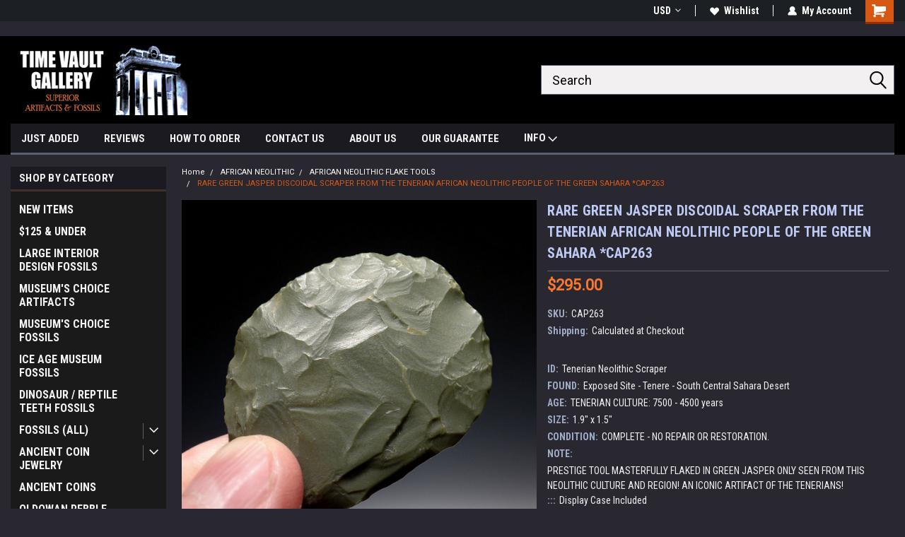

--- FILE ---
content_type: text/html; charset=UTF-8
request_url: https://timevaultgallery.com/green-jasper-discoidal-scraper-from-the-tenerian-african-neolithic-people-of-the-green-sahara-cap263/
body_size: 31252
content:
<!DOCTYPE html>
<html class="no-js" lang="en">
<head>
    <title>RARE GREEN JASPER DISCOIDAL SCRAPER FROM THE TENERIAN AFRICAN NEOLITHIC PEOPLE OF THE GREEN SAHARA  *CAP263 - TIME VAULT GALLERY</title>
    <link rel="dns-prefetch preconnect" href="https://cdn11.bigcommerce.com/s-fme25" crossorigin><link rel="dns-prefetch preconnect" href="https://fonts.googleapis.com/" crossorigin><link rel="dns-prefetch preconnect" href="https://fonts.gstatic.com/" crossorigin>
    <meta property="product:price:amount" content="295" /><meta property="product:price:currency" content="USD" /><meta property="og:url" content="https://timevaultgallery.com/green-jasper-discoidal-scraper-from-the-tenerian-african-neolithic-people-of-the-green-sahara-cap263/" /><meta property="og:site_name" content="TIME VAULT GALLERY" /><meta name="keywords" content="TENERIAN, GREEN, JASPER, DISK, SCRAPER, SUN DISC"><meta name="description" content="Green jasper disk scraper artifact from the Tenerian African Neolithic people of the Green Sahara Tenere Desert."><link rel='canonical' href='https://timevaultgallery.com/green-jasper-discoidal-scraper-from-the-tenerian-african-neolithic-people-of-the-green-sahara-cap263/' /><meta name='platform' content='bigcommerce.stencil' /><meta property="og:type" content="product" />
<meta property="og:title" content="RARE GREEN JASPER DISCOIDAL SCRAPER FROM THE TENERIAN AFRICAN NEOLITHIC PEOPLE OF THE GREEN SAHARA  *CAP263" />
<meta property="og:description" content="Green jasper disk scraper artifact from the Tenerian African Neolithic people of the Green Sahara Tenere Desert." />
<meta property="og:image" content="https://cdn11.bigcommerce.com/s-fme25/products/5606/images/83693/cap263yyy__64976.1597277613.900.900.jpg?c=2" />
<meta property="og:availability" content="oos" />
<meta property="pinterest:richpins" content="enabled" />
    
     
    <link href="https://cdn11.bigcommerce.com/s-fme25/product_images/favicon%202.jpg?t=1613607965" rel="shortcut icon">
    <meta name="viewport" content="width=device-width, initial-scale=1, maximum-scale=1">
    <script>
        // Change document class from no-js to js so we can detect this in css
        document.documentElement.className = document.documentElement.className.replace('no-js', 'js');
    </script>
    <script async src="https://cdn11.bigcommerce.com/s-fme25/stencil/f29ac880-7ddb-013d-5fa3-5e5cafd335f6/e/66ae9a40-7ddc-013d-8127-229358964883/dist/theme-bundle.head_async.js"></script>
    <link href="https://fonts.googleapis.com/css?family=Roboto+Condensed:400,700%7CRoboto:400&display=block" rel="stylesheet">
    <link data-stencil-stylesheet href="https://cdn11.bigcommerce.com/s-fme25/stencil/f29ac880-7ddb-013d-5fa3-5e5cafd335f6/e/66ae9a40-7ddc-013d-8127-229358964883/css/theme-84285410-b2b2-013e-b784-4e6f293162ad.css" rel="stylesheet">
    <!-- Start Tracking Code for analytics_googleanalytics4 -->

<script data-cfasync="false" src="https://cdn11.bigcommerce.com/shared/js/google_analytics4_bodl_subscribers-358423becf5d870b8b603a81de597c10f6bc7699.js" integrity="sha256-gtOfJ3Avc1pEE/hx6SKj/96cca7JvfqllWA9FTQJyfI=" crossorigin="anonymous"></script>
<script data-cfasync="false">
  (function () {
    window.dataLayer = window.dataLayer || [];

    function gtag(){
        dataLayer.push(arguments);
    }

    function initGA4(event) {
         function setupGtag() {
            function configureGtag() {
                gtag('js', new Date());
                gtag('set', 'developer_id.dMjk3Nj', true);
                gtag('config', 'G-0V4T57ZJKK');
            }

            var script = document.createElement('script');

            script.src = 'https://www.googletagmanager.com/gtag/js?id=G-0V4T57ZJKK';
            script.async = true;
            script.onload = configureGtag;

            document.head.appendChild(script);
        }

        setupGtag();

        if (typeof subscribeOnBodlEvents === 'function') {
            subscribeOnBodlEvents('G-0V4T57ZJKK', false);
        }

        window.removeEventListener(event.type, initGA4);
    }

    

    var eventName = document.readyState === 'complete' ? 'consentScriptsLoaded' : 'DOMContentLoaded';
    window.addEventListener(eventName, initGA4, false);
  })()
</script>

<!-- End Tracking Code for analytics_googleanalytics4 -->

<!-- Start Tracking Code for analytics_siteverification -->

google-site-verification=yKrvO0QU6we7eGq6q_1Bt4VtocSmE_uEnT5inrrzQvc

<!-- End Tracking Code for analytics_siteverification -->

<!-- Start Tracking Code for analytics_visualwebsiteoptimizer -->

<script>
  (function(i,s,o,g,r,a,m){i['GoogleAnalyticsObject']=r;i[r]=i[r]||function(){
  (i[r].q=i[r].q||[]).push(arguments)},i[r].l=1*new Date();a=s.createElement(o),
  m=s.getElementsByTagName(o)[0];a.async=1;a.src=g;m.parentNode.insertBefore(a,m)
  })(window,document,'script','//www.google-analytics.com/analytics.js','ga');

  ga('create', 'UA-62829120-1', 'auto');
  ga('send', 'pageview');

</script>

<!-- End Tracking Code for analytics_visualwebsiteoptimizer -->


<script type="text/javascript" src="https://checkout-sdk.bigcommerce.com/v1/loader.js" defer ></script>
<script src="https://www.google.com/recaptcha/api.js" async defer></script>
<script type="text/javascript">
var BCData = {"product_attributes":{"sku":"CAP263","upc":null,"mpn":null,"gtin":null,"weight":null,"base":true,"image":null,"price":{"without_tax":{"formatted":"$295.00","value":295,"currency":"USD"},"tax_label":"SALES TAX"},"out_of_stock_behavior":"hide_option","out_of_stock_message":"SOLD","available_modifier_values":[],"in_stock_attributes":[],"stock":0,"instock":false,"stock_message":"SOLD","purchasable":true,"purchasing_message":"The selected product combination is currently unavailable.","call_for_price_message":null}};
</script>
<script src="https://appdevelopergroup.co/apps/bc_firewall/js/firewall.js?shop=30d4a39550f9840250b125b0ad6fd93e"></script><script src="https://appdevelopergroup.co/apps/bc_firewall/js/firewall.js?shop=30d4a39550f9840250b125b0ad6fd93e"></script><script src="https://appdevelopergroup.co/apps/bc_firewall/js/firewall.js?shop=30d4a39550f9840250b125b0ad6fd93e"></script>
 <script data-cfasync="false" src="https://microapps.bigcommerce.com/bodl-events/1.9.4/index.js" integrity="sha256-Y0tDj1qsyiKBRibKllwV0ZJ1aFlGYaHHGl/oUFoXJ7Y=" nonce="" crossorigin="anonymous"></script>
 <script data-cfasync="false" nonce="">

 (function() {
    function decodeBase64(base64) {
       const text = atob(base64);
       const length = text.length;
       const bytes = new Uint8Array(length);
       for (let i = 0; i < length; i++) {
          bytes[i] = text.charCodeAt(i);
       }
       const decoder = new TextDecoder();
       return decoder.decode(bytes);
    }
    window.bodl = JSON.parse(decodeBase64("[base64]"));
 })()

 </script>

<script nonce="">
(function () {
    var xmlHttp = new XMLHttpRequest();

    xmlHttp.open('POST', 'https://bes.gcp.data.bigcommerce.com/nobot');
    xmlHttp.setRequestHeader('Content-Type', 'application/json');
    xmlHttp.send('{"store_id":"850689","timezone_offset":"-8.0","timestamp":"2026-01-14T20:04:09.13430100Z","visit_id":"766e693c-22cd-49e2-a943-24339ebf3165","channel_id":1}');
})();
</script>

    
    
    
    
    
    
    
    
</head>
    <body id="body" class="product-page-layout  with-sidenav main     fourteen-forty    header-in-container ">

        <!-- snippet location header -->
        <svg data-src="https://cdn11.bigcommerce.com/s-fme25/stencil/f29ac880-7ddb-013d-5fa3-5e5cafd335f6/e/66ae9a40-7ddc-013d-8127-229358964883/img/icon-sprite.svg" class="icons-svg-sprite"></svg>


        
<div class="header-container header-mn sticky-header">
    
    <div class="mbl-head-stick">
        <div class="top-menu">
            <div class="content">
                <!-- NEW BUTTON TO TRIGGER MAIN NAV WHEN STICKY -->
                <!-- <div class="alt-toggle">
            <h2 class="container-header btn"><span class="down-arrrow burger-menu"><i class="burger open" aria-hidden="true"><svg><use xlink:href="#icon-Menu" /></svg></i><i class="menu close" aria-hidden="true"><svg><use xlink:href="#icon-close" /></svg></i></span></h2>
            <h2 class="container-header text"><span class="mega-shop-text"></span></h2>
          </div> -->
    
                <!-- OPTIONAL SHORT MESSAGE LINK -->
                <!-- <div class="left">
              <a class="optional-message-link" href="">Put an optional message here.</a>
            </div> -->
    
    
                <div class="right-top-banner  ">
                    <div class="right account-links">
                        <ul class="right-main">
                            <div class="rhgt-top">
                                <div class="nav-br">
                                    <div class="currency-converter">
<li class="navUser-item currency-menu">
    <a class="navUser-action has-dropdown" title="Currency Selector" alt="Currency Selector" href="#" data-dropdown="currencySelection" aria-controls="currencySelection" aria-expanded="false">USD <i class="icon currency" aria-hidden="true"><svg><use xlink:href="#icon-dropdown" /></svg></i></a>
    <ul class="dropdown-menu" id="currencySelection" data-dropdown-content aria-hidden="true" tabindex="-1">
        <li class="dropdown-menu-item">
            <a class="currency-name-switcher" href="https://timevaultgallery.com/green-jasper-discoidal-scraper-from-the-tenerian-african-neolithic-people-of-the-green-sahara-cap263/?setCurrencyId=1">
                <strong><img src="https://cdn11.bigcommerce.com/s-fme25/lib/flags/us.gif" border="0" alt="" role="presentation" /> US DOLLAR</strong>
            </a>
        </li>
        <li class="dropdown-menu-item">
            <a class="currency-name-switcher" href="https://timevaultgallery.com/green-jasper-discoidal-scraper-from-the-tenerian-african-neolithic-people-of-the-green-sahara-cap263/?setCurrencyId=3">
                <img src="https://cdn11.bigcommerce.com/s-fme25/lib/flags/regions/eu.gif" border="0" alt="" role="presentation" /> EURO
            </a>
        </li>
        <li class="dropdown-menu-item">
            <a class="currency-name-switcher" href="https://timevaultgallery.com/green-jasper-discoidal-scraper-from-the-tenerian-african-neolithic-people-of-the-green-sahara-cap263/?setCurrencyId=4">
                <img src="https://cdn11.bigcommerce.com/s-fme25/lib/flags/au.gif" border="0" alt="" role="presentation" /> AUSTRALIAN DOLLAR
            </a>
        </li>
        <li class="dropdown-menu-item">
            <a class="currency-name-switcher" href="https://timevaultgallery.com/green-jasper-discoidal-scraper-from-the-tenerian-african-neolithic-people-of-the-green-sahara-cap263/?setCurrencyId=5">
                <img src="https://cdn11.bigcommerce.com/s-fme25/lib/flags/ca.gif" border="0" alt="" role="presentation" /> CANADIAN DOLLAR
            </a>
        </li>
        <li class="dropdown-menu-item">
            <a class="currency-name-switcher" href="https://timevaultgallery.com/green-jasper-discoidal-scraper-from-the-tenerian-african-neolithic-people-of-the-green-sahara-cap263/?setCurrencyId=6">
                <img src="https://cdn11.bigcommerce.com/s-fme25/lib/flags/gb.gif" border="0" alt="" role="presentation" /> POUND STERLING
            </a>
        </li>
    </ul>
</li>
</div>

                                 </div>
  
                                <li class="navUser-item wsh-link nav-br">
                                    <a class="navUser-action" href="/wishlist.php">
                                        <svg version="1.1" xmlns="http://www.w3.org/2000/svg" width="32" height="32" viewBox="0 0 32 32">
                                            <path
                                                d="M0.6 13.9c0.4 1.4 1 2.6 2.1 3.6l13.5 14 13.5-14c1-1 1.7-2.2 2.1-3.6s0.4-2.7 0-4.1c-0.4-1.3-1-2.5-2.1-3.5-1-1-2.2-1.7-3.5-2.1s-2.7-0.4-4.1 0c-1.4 0.4-2.6 1-3.5 2.1l-2.3 2.8-2.3-2.8c-1-1-2.2-1.7-3.5-2.1s-2.7-0.4-4.1 0c-1.4 0.4-2.6 1-3.6 2.1-1 1-1.7 2.2-2.1 3.5s-0.4 2.7 0 4.1z"
                                            ></path>
                                        </svg>
                                        Wishlist
                                    </a>
                                </li>
                                 
                                <li class="navUser-item navUser-item--account nav-br">
                                    <a class="navUser-action anct-link">
                                        <svg version="1.1" xmlns="http://www.w3.org/2000/svg" width="32" height="32" viewBox="0 0 32 32">
                                            <path
                                                d="M31.8 27.3c-1.2-5.2-4.7-9-9.5-10.8 2.5-2 4-5.2 3.4-8.7-0.6-4-4-7.3-8.2-7.8-5.7-0.6-10.6 3.8-10.6 9.3s1.4 5.5 3.5 7.2c-4.7 1.7-8.3 5.6-9.5 10.8-0.4 1.9 1.1 3.7 3.1 3.7h24.6c2 0 3.5-1.8 3.1-3.7z"
                                            ></path>
                                        </svg>
                                        <span class="anct-title">My Account</span>
                                    </a>
                                    <ul class="acnt-popup">
                                        <li>
                                            <a class="navUser-action login" href="/login.php">Login</a>
                                        </li>
                                        <li>
                                            <a class="navUser-action create" href="/login.php?action=create_account">Sign Up</a>
                                        </li>
                                    </ul>
                                </li>
                                <li class="navUser-item navUser-item--cart ">
                                    <a class="navUser-action" data-cart-preview data-dropdown="cart-preview-dropdown" data-options="align:right" href="/cart.php">
                                        <span class="navUser-item-cartLabel">
                                            <i class="cart-icon" aria-hidden="true">
                                                <svg version="1.1" xmlns="http://www.w3.org/2000/svg" width="32" height="32" viewBox="0 0 32 32">
                                                    <path
                                                        d="M29.9 6.2h-21.3v-1.6c0-1.4-1.2-2.6-2.6-2.6h-4.2c-0.9 0-1.6 0.7-1.6 1.7s0.7 1.7 1.7 1.7h3.4v17.1c0 1.4 1.2 2.6 2.6 2.6h19.3c0.9 0 1.7-0.7 1.7-1.7s-0.7-1.7-1.7-1.7h-18.6v-1.2l21.5-2.8c1.1-0.2 1.9-1.1 2-2.2v-7.1c0-1.2-1-2.1-2.1-2.1zM6.5 25.3c-1.6 0-2.8 1.3-2.8 2.8s1.3 2.8 2.8 2.8 2.8-1.3 2.8-2.8-1.3-2.8-2.8-2.8zM24.4 25.3c-1.6 0-2.8 1.3-2.8 2.8s1.3 2.8 2.8 2.8 2.8-1.3 2.8-2.8-1.3-2.8-2.8-2.8z"
                                                    ></path>
                                                </svg>
                                            </i>
                                        </span>
                                        <span class="countPill cart-quantity">0</span>
                                    </a>
    
                                    <div class="dropdown-menu" id="cart-preview-dropdown" data-dropdown-content aria-hidden="true"></div>
                                </li>
                            </div>
                        </ul>
                    </div>
                </div>
                <div class="clear"></div>
            </div>
        </div>
    
        <div class="header-container mbl-main full-width  full-width in-container">
            <div class="header-padding">
                <div class="header-padding">
                    <header class="header" role="banner">
                        <a href="#" class="mobileMenu-toggle" data-mobile-menu-toggle="menu">
                            <span class="mobileMenu-toggleIcon">Toggle menu</span>
                        </a>
    
                        <div class="header-logo header-logo--left">
                            <a href="https://timevaultgallery.com/">
            <div class="header-logo-image-container">
                <img class="header-logo-image" src="https://cdn11.bigcommerce.com/s-fme25/images/stencil/250x100/final_logo_250_x_100_1614802519__83273.original.jpg" alt="TIME VAULT GALLERY Superior Artifacts &amp; Fossils" title="TIME VAULT GALLERY Superior Artifacts &amp; Fossils">
            </div>
</a>
                        </div>
                         
                         <span id="menu" class="is-srOnly mbl-tgl" style="display: none !important;"></span>
                        <div class="mbl-srch-icon">
                            <svg class="search-icon"><use xlink:href="#icon-search"></use></svg>
                        </div>
                        <div class="navPages-container dsk-search-bar mbl-srchbar inside-header left-logo search-container not-sticky" data-menu>
                            <nav class="navPages">
                                <span class="srch-close">
                                    <svg version="1.1" xmlns="http://www.w3.org/2000/svg" width="32" height="32" viewBox="0 0 32 32">
                                        <path d="M0 2.6l13.4 13.4-13.4 13.3 2.6 2.6 13.4-13.4 13.4 13.4 2.6-2.6-13.4-13.4 13.4-13.4-2.6-2.5-13.4 13.4-13.3-13.4-2.7 2.6z"></path>
                                    </svg>
                                </span>
                                <div class="navPages-quickSearch right searchbar">
                                    <div class="container">
    <!-- snippet location forms_search -->
    <form class="form" action="/search.php">
        <fieldset class="form-fieldset">
            <div class="form-field">
                <label class="u-hiddenVisually" for="search_query">Search</label>
                <input class="form-input" data-search-quick name="search_query" id="search_query" data-error-message="Search field cannot be empty." placeholder="Search" autocomplete="off">
                <div class="search-icon"><svg class="header-icon search-icon" title="submit" alt="submit"><use xlink:href="#icon-search"></use></svg></div>
                <input class="button button--primary form-prefixPostfix-button--postfix" type="submit" value="">
            </div>
        </fieldset>
        <div class="clear"></div>
    </form>
    <div id="search-action-buttons" class="search-buttons-container">
      <div class="align-right">
      <!-- <a href="#" class="reset quicksearch" aria-label="reset search" role="button" style="inline-block;">
        <span class="reset" aria-hidden="true">Reset Search</span>
      </a> -->
      <a href="#" class="modal-close custom-quick-search" aria-label="Close" role="button" style="inline-block;">
        <span aria-hidden="true">&#215;</span>
      </a>
      <div class="clear"></div>
      </div>
      <div class="clear"></div>
    </div>
      <section id="quickSearch" class="quickSearchResults" data-bind="html: results">
      </section>
      <div class="clear"></div>
</div>
                                </div>
                            </nav>
                        </div>
                        <div class="navPages-container mbl-search-bar mbl-srchbar inside-header left-logo search-container not-sticky" data-menu>
                            <nav class="navPages">
                                <span class="srch-close">
                                    <svg version="1.1" xmlns="http://www.w3.org/2000/svg" width="32" height="32" viewBox="0 0 32 32">
                                        <path d="M0 2.6l13.4 13.4-13.4 13.3 2.6 2.6 13.4-13.4 13.4 13.4 2.6-2.6-13.4-13.4 13.4-13.4-2.6-2.5-13.4 13.4-13.3-13.4-2.7 2.6z"></path>
                                    </svg>
                                </span>
                                <div class="navPages-quickSearch right searchbar">
                                    <div class="container">
    <!-- snippet location forms_search -->
    <form class="form" action="/search.php">
        <fieldset class="form-fieldset">
            <div class="form-field">
                <label class="u-hiddenVisually" for="search_query">Search</label>
                <input class="form-input" data-search-quick name="search_query" id="search_query" data-error-message="Search field cannot be empty." placeholder="Search" autocomplete="off">
                <div class="search-icon"><svg class="header-icon search-icon" title="submit" alt="submit"><use xlink:href="#icon-search"></use></svg></div>
                <input class="button button--primary form-prefixPostfix-button--postfix" type="submit" value="">
            </div>
        </fieldset>
        <div class="clear"></div>
    </form>
    <div id="search-action-buttons" class="search-buttons-container">
      <div class="align-right">
      <!-- <a href="#" class="reset quicksearch" aria-label="reset search" role="button" style="inline-block;">
        <span class="reset" aria-hidden="true">Reset Search</span>
      </a> -->
      <a href="#" class="modal-close custom-quick-search" aria-label="Close" role="button" style="inline-block;">
        <span aria-hidden="true">&#215;</span>
      </a>
      <div class="clear"></div>
      </div>
      <div class="clear"></div>
    </div>
      <section id="quickSearch" class="quickSearchResults" data-bind="html: results">
      </section>
      <div class="clear"></div>
</div>
                                </div>
                            </nav>
                        </div>
                                                 <div class="clear"></div>
                        <div class="mobile-menu navPages-container" id="menu" data-menu>
                            <nav class="navPages">
    <ul class="navPages-list">
        <div class="nav-align">
        <div class="custom-pages-nav">
            <div id="mobile-menu">
              <div class="category-menu mbl-cat">
                <h2 class="container-header mobile">Shop By Category</h2>
                    <li class="navPages-item mobile">
                        <a class="navPages-action" href="https://timevaultgallery.com/authentic-fossils-for-sale-buy-fossils-online/">NEW ITEMS</a>
                    </li>
                    <li class="navPages-item mobile">
                        <a class="navPages-action" href="https://timevaultgallery.com/affordable-inexpensive-fossils-artifacts/">$125 &amp; UNDER</a>
                    </li>
                    <li class="navPages-item mobile">
                        <a class="navPages-action" href="https://timevaultgallery.com/fossils-for-sale/large-fossils-for-interior-design-architectural-accent/">LARGE INTERIOR DESIGN FOSSILS</a>
                    </li>
                    <li class="navPages-item mobile">
                        <a class="navPages-action" href="https://timevaultgallery.com/rare-ancient-artifacts-antiquities-for-sale/">MUSEUM&#x27;S CHOICE ARTIFACTS</a>
                    </li>
                    <li class="navPages-item mobile">
                        <a class="navPages-action" href="https://timevaultgallery.com/fossils-for-sale/rare-fossils-for-sale/">MUSEUM&#x27;S CHOICE FOSSILS</a>
                    </li>
                    <li class="navPages-item mobile">
                        <a class="navPages-action" href="https://timevaultgallery.com/ice-age-museum-fossils-for-sale/">ICE AGE MUSEUM FOSSILS</a>
                    </li>
                    <li class="navPages-item mobile">
                        <a class="navPages-action" href="https://timevaultgallery.com/dinosaur-teeth-tooth-for-sale/">DINOSAUR / REPTILE TEETH FOSSILS</a>
                    </li>
                    <li class="navPages-item mobile">
                        <a class="navPages-action has-subMenu" href="https://timevaultgallery.com/fossils-for-sale/">
    FOSSILS (ALL) <i class="fa fa-chevron-down main-nav" aria-hidden="true"><svg><use xlink:href="#icon-dropdown" /></svg></i>
</a>
<div class="navPage-subMenu" id="navPages-269" aria-hidden="true" tabindex="-1">
    <ul class="navPage-subMenu-list">
            <li class="navPage-subMenu-item">
                    <a class="navPage-subMenu-action navPages-action" href="https://timevaultgallery.com/ammonites-for-sale/">AMMONITES</a>
            </li>
            <li class="navPage-subMenu-item">
                    <a class="navPage-subMenu-action navPages-action" href="https://timevaultgallery.com/amphibian-fossils-for-sale/">AMPHIBIAN</a>
            </li>
            <li class="navPage-subMenu-item">
                    <a class="navPage-subMenu-action navPages-action" href="https://timevaultgallery.com/fish-fossils-for-sale/">FISH</a>
            </li>
            <li class="navPage-subMenu-item">
                    <a
                        class="navPage-subMenu-action navPages-action has-subMenu"
                        href="https://timevaultgallery.com/dinosaur-fossils-for-sale/">
                        DINOSAURS / REPTILES <i class="fa fa-chevron-down" aria-hidden="true"><svg><use xlink:href="#icon-chevron-down" /></svg></i>
                    </a>
                    <ul class="navPage-childList" id="navPages-20">
                        <li class="navPage-childList-item">
                            <a class="navPage-childList-action navPages-action" href="https://timevaultgallery.com/tyrannosaur-tyrannosaurus-rex-fossils-teeth-tooth-claws-bones-for-sale/">TYRANNOSAUR</a>
                        </li>
                        <li class="navPage-childList-item">
                            <a class="navPage-childList-action navPages-action" href="https://timevaultgallery.com/alligator-crocodile-fossils-teeth-tooth-claws-bones-for-sale/">ALLIGATOR / CROCODILE</a>
                        </li>
                        <li class="navPage-childList-item">
                            <a class="navPage-childList-action navPages-action" href="https://timevaultgallery.com/ankylosaur-fossils-ankylosaurus-armored-dinosaur-teeth-tooth-claws-bones-for-sale/">ANKYLOSAUR</a>
                        </li>
                        <li class="navPage-childList-item">
                            <a class="navPage-childList-action navPages-action" href="https://timevaultgallery.com/carcharodontosaurus-fossils-teeth-tooth-claws-bones-for-sale/">CARCHARODONTOSAURUS</a>
                        </li>
                        <li class="navPage-childList-item">
                            <a class="navPage-childList-action navPages-action" href="https://timevaultgallery.com/deltadromeus-fossils-teeth-tooth-claws-bones-for-sale/">DELTADROMEUS</a>
                        </li>
                        <li class="navPage-childList-item">
                            <a class="navPage-childList-action navPages-action" href="https://timevaultgallery.com/dromaeosaur-raptor-fossils-teeth-tooth-claws-bones-for-sale/">DROMAEOSAUR (RAPTOR)</a>
                        </li>
                        <li class="navPage-childList-item">
                            <a class="navPage-childList-action navPages-action" href="https://timevaultgallery.com/hadrosaur-fossils-teeth-tooth-claws-bones-for-sale/">HADROSAUR</a>
                        </li>
                        <li class="navPage-childList-item">
                            <a class="navPage-childList-action navPages-action" href="https://timevaultgallery.com/horned-dinosaurs-ceratops-triceratops-fossils-teeth-tooth-claws-bones-for-sale/">HORNED DINOSAURS</a>
                        </li>
                        <li class="navPage-childList-item">
                            <a class="navPage-childList-action navPages-action" href="https://timevaultgallery.com/phytosaur-rutiodon-fossils-teeth-tooth-claws-bones-for-sale/">PHYTOSAUR</a>
                        </li>
                        <li class="navPage-childList-item">
                            <a class="navPage-childList-action navPages-action" href="https://timevaultgallery.com/spinosaurus-teeth-tooth-dinosaur-fossil/">SPINOSAURUS</a>
                        </li>
                        <li class="navPage-childList-item">
                            <a class="navPage-childList-action navPages-action" href="https://timevaultgallery.com/rare-dinosaur-fossils-teeth-tooth-claws-bones-for-sale/">MISCELLANEOUS DINOSAURS &amp; REPTILES</a>
                        </li>
                    </ul>
            </li>
            <li class="navPage-subMenu-item">
                    <a
                        class="navPage-subMenu-action navPages-action has-subMenu"
                        href="https://timevaultgallery.com/land-mammal-fossils-for-sale/">
                        LAND MAMMALS <i class="fa fa-chevron-down" aria-hidden="true"><svg><use xlink:href="#icon-chevron-down" /></svg></i>
                    </a>
                    <ul class="navPage-childList" id="navPages-28">
                        <li class="navPage-childList-item">
                            <a class="navPage-childList-action navPages-action" href="https://timevaultgallery.com/rare-mammals-fossils-for-sale/">MISCELLANEOUS LAND MAMMALS</a>
                        </li>
                        <li class="navPage-childList-item">
                            <a class="navPage-childList-action navPages-action" href="https://timevaultgallery.com/mesozoic-mammal-fossils-for-sale/">MESOZOIC MAMMALS</a>
                        </li>
                        <li class="navPage-childList-item">
                            <a class="navPage-childList-action navPages-action" href="https://timevaultgallery.com/aurochs-bos-primigenius-fossils-bones-teeth-for-sale/">AUROCHS</a>
                        </li>
                        <li class="navPage-childList-item">
                            <a class="navPage-childList-action navPages-action" href="https://timevaultgallery.com/boar-fossils-sus-scrofa-pig-fossil-tusk-teeth-bones-for-sale/">BOAR</a>
                        </li>
                        <li class="navPage-childList-item">
                            <a class="navPage-childList-action navPages-action" href="https://timevaultgallery.com/cave-bear-fossils-teeth-bones-claws-for-sale/">CAVE BEAR</a>
                        </li>
                        <li class="navPage-childList-item">
                            <a class="navPage-childList-action navPages-action" href="https://timevaultgallery.com/giant-beaver-fossils-teeth-tusk-for-sale/">GIANT BEAVER</a>
                        </li>
                        <li class="navPage-childList-item">
                            <a class="navPage-childList-action navPages-action" href="https://timevaultgallery.com/bison-wisent-fossils-for-sale/">BISON (WISENT)</a>
                        </li>
                        <li class="navPage-childList-item">
                            <a class="navPage-childList-action navPages-action" href="https://timevaultgallery.com/horse-fossil-teeth-tooth-bones-equine-fossils-for-sale/">HORSE</a>
                        </li>
                        <li class="navPage-childList-item">
                            <a class="navPage-childList-action navPages-action" href="https://timevaultgallery.com/capra-ibex-fossils-for-sale/">IBEX</a>
                        </li>
                        <li class="navPage-childList-item">
                            <a class="navPage-childList-action navPages-action" href="https://timevaultgallery.com/gomphothere-fossils-gomphotherium-tusk-teeth-bones-tooth-fossil-for-sale/">GOMPHOTHERE</a>
                        </li>
                        <li class="navPage-childList-item">
                            <a class="navPage-childList-action navPages-action" href="https://timevaultgallery.com/megaloceros-giant-deer-irish-elk-megaloceras-megaceros-fossils-bones-for-sale/">MEGALOCEROS (GIANT DEER)</a>
                        </li>
                        <li class="navPage-childList-item">
                            <a class="navPage-childList-action navPages-action" href="https://timevaultgallery.com/woolly-rhinoceros-rhino-fossils-tusk-skull-teeth-bones-for-sale/">WOOLLY RHINOCEROS</a>
                        </li>
                        <li class="navPage-childList-item">
                            <a class="navPage-childList-action navPages-action" href="https://timevaultgallery.com/wolf-fossils-teeth-tooth-bones-for-sale/">WOLF</a>
                        </li>
                    </ul>
            </li>
            <li class="navPage-subMenu-item">
                    <a
                        class="navPage-subMenu-action navPages-action has-subMenu"
                        href="https://timevaultgallery.com/invertebrate-fossils-for-sale/">
                        INVERTEBRATES <i class="fa fa-chevron-down" aria-hidden="true"><svg><use xlink:href="#icon-chevron-down" /></svg></i>
                    </a>
                    <ul class="navPage-childList" id="navPages-24">
                        <li class="navPage-childList-item">
                            <a class="navPage-childList-action navPages-action" href="https://timevaultgallery.com/invertebrates/ammonites/">AMMONITES</a>
                        </li>
                        <li class="navPage-childList-item">
                            <a class="navPage-childList-action navPages-action" href="https://timevaultgallery.com/brachiopod-fossils-for-sale/">BRACHIOPODS</a>
                        </li>
                        <li class="navPage-childList-item">
                            <a class="navPage-childList-action navPages-action" href="https://timevaultgallery.com/agatized-coral-fossils-for-sale/">CORAL</a>
                        </li>
                        <li class="navPage-childList-item">
                            <a class="navPage-childList-action navPages-action" href="https://timevaultgallery.com/crustacean-shrimp-crab-lobster-fossils-for-sale/">CRUSTACEANS</a>
                        </li>
                        <li class="navPage-childList-item">
                            <a class="navPage-childList-action navPages-action" href="https://timevaultgallery.com/crinoid-sea-lily-fossils-for-sale/">CRINOIDS (SEA LILY)</a>
                        </li>
                        <li class="navPage-childList-item">
                            <a class="navPage-childList-action navPages-action" href="https://timevaultgallery.com/eurypterid-sea-scorpion-fossils-for-sale/">EURYPTERIDS (SEA SCORPIONS)</a>
                        </li>
                        <li class="navPage-childList-item">
                            <a class="navPage-childList-action navPages-action" href="https://timevaultgallery.com/gastropods-sea-snail-shell-fossils-for-sale/">GASTROPODS</a>
                        </li>
                        <li class="navPage-childList-item">
                            <a class="navPage-childList-action navPages-action" href="https://timevaultgallery.com/orthoceras-belemnites-fossils-for-sale/">ORTHOCERAS / BELEMNITES</a>
                        </li>
                        <li class="navPage-childList-item">
                            <a class="navPage-childList-action navPages-action" href="https://timevaultgallery.com/sea-sponge-fossils-for-sale/">SPONGES</a>
                        </li>
                        <li class="navPage-childList-item">
                            <a class="navPage-childList-action navPages-action" href="https://timevaultgallery.com/squid-fossils-for-sale/">SQUID</a>
                        </li>
                        <li class="navPage-childList-item">
                            <a class="navPage-childList-action navPages-action" href="https://timevaultgallery.com/stromatolites-stromatolite-fossil-cyanobacteria-fossils-for-sale/">STROMATOLITES</a>
                        </li>
                        <li class="navPage-childList-item">
                            <a class="navPage-childList-action navPages-action" href="https://timevaultgallery.com/trilobites-fossil/">TRILOBITES</a>
                        </li>
                    </ul>
            </li>
            <li class="navPage-subMenu-item">
                    <a class="navPage-subMenu-action navPages-action" href="https://timevaultgallery.com/marine-vertebrate-fossils-for-sale/">MARINE VERTEBRATES</a>
            </li>
            <li class="navPage-subMenu-item">
                    <a class="navPage-subMenu-action navPages-action" href="https://timevaultgallery.com/megalodon-tooth-teeth-for-sale/">MEGALODON TEETH</a>
            </li>
            <li class="navPage-subMenu-item">
                    <a class="navPage-subMenu-action navPages-action" href="https://timevaultgallery.com/pinniped-seal-walrus-sea-lion-fossils-for-sale/">PINNIPED (SEAL, SEA LION)</a>
            </li>
            <li class="navPage-subMenu-item">
                    <a class="navPage-subMenu-action navPages-action" href="https://timevaultgallery.com/plant-fossils-for-sale/">PLANTS</a>
            </li>
            <li class="navPage-subMenu-item">
                    <a
                        class="navPage-subMenu-action navPages-action has-subMenu"
                        href="https://timevaultgallery.com/fossil-shark-teeth-tooth-fossils-for-sale/">
                        SHARKS <i class="fa fa-chevron-down" aria-hidden="true"><svg><use xlink:href="#icon-chevron-down" /></svg></i>
                    </a>
                    <ul class="navPage-childList" id="navPages-26">
                        <li class="navPage-childList-item">
                            <a class="navPage-childList-action navPages-action" href="https://timevaultgallery.com/sharks/cow-shark-hexanchus-notorynchus-teeth-fossil/">COW SHARK</a>
                        </li>
                        <li class="navPage-childList-item">
                            <a class="navPage-childList-action navPages-action" href="https://timevaultgallery.com/isurus-mako-fossil-shark-teeth-for-sale/">ISURUS (MAKO or WHITE)</a>
                        </li>
                        <li class="navPage-childList-item">
                            <a class="navPage-childList-action navPages-action" href="https://timevaultgallery.com/orthacanthus-permian-shark-fossils-for-sale/">ORTHACANTHUS</a>
                        </li>
                        <li class="navPage-childList-item">
                            <a class="navPage-childList-action navPages-action" href="https://timevaultgallery.com/megalodon-shark-tooth-teeth/">MEGALODON</a>
                        </li>
                        <li class="navPage-childList-item">
                            <a class="navPage-childList-action navPages-action" href="https://timevaultgallery.com/shark-fossils-tooth-for-sale/">MISCELLANEOUS SHARKS</a>
                        </li>
                    </ul>
            </li>
            <li class="navPage-subMenu-item">
                    <a class="navPage-subMenu-action navPages-action" href="https://timevaultgallery.com/trilobites-fossils-for-sale/">TRILOBITES</a>
            </li>
            <li class="navPage-subMenu-item">
                    <a class="navPage-subMenu-action navPages-action" href="https://timevaultgallery.com/whale-fossils-tooth-teeth-vertebra-for-sale/">WHALE</a>
            </li>
            <li class="navPage-subMenu-item">
                    <a class="navPage-subMenu-action navPages-action" href="https://timevaultgallery.com/wholesale-fossils-inexpensive-teaching-aid-fossil/">WHOLESALE FOSSILS</a>
            </li>
    </ul>
</div>
                    </li>
                    <li class="navPages-item mobile">
                        <a class="navPages-action has-subMenu" href="https://timevaultgallery.com/ancient-coin-jewelry/">
    ANCIENT COIN JEWELRY <i class="fa fa-chevron-down main-nav" aria-hidden="true"><svg><use xlink:href="#icon-dropdown" /></svg></i>
</a>
<div class="navPage-subMenu" id="navPages-271" aria-hidden="true" tabindex="-1">
    <ul class="navPage-subMenu-list">
            <li class="navPage-subMenu-item">
                    <a class="navPage-subMenu-action navPages-action" href="https://timevaultgallery.com/ancient-greek-coin-jewelry/">GREEK COIN JEWELRY</a>
            </li>
            <li class="navPage-subMenu-item">
                    <a class="navPage-subMenu-action navPages-action" href="https://timevaultgallery.com/ancient-coin-jewelry/roman-coin-jewelry/">ROMAN COIN JEWELRY</a>
            </li>
            <li class="navPage-subMenu-item">
                    <a class="navPage-subMenu-action navPages-action" href="https://timevaultgallery.com/ancient-roman-byzantine-christian-jesus-coin-jewelry/">BYZANTINE COIN JEWELRY</a>
            </li>
            <li class="navPage-subMenu-item">
                    <a class="navPage-subMenu-action navPages-action" href="https://timevaultgallery.com/biblical-widows-mite-christian-coin-jewelry/">BIBLICAL COIN JEWELRY</a>
            </li>
            <li class="navPage-subMenu-item">
                    <a class="navPage-subMenu-action navPages-action" href="https://timevaultgallery.com/ancient-islamic-muslim-coin-jewelry-necklace-pendant/">ISLAMIC COIN JEWELRY</a>
            </li>
    </ul>
</div>
                    </li>
                    <li class="navPages-item mobile">
                        <a class="navPages-action" href="https://timevaultgallery.com/ancient-coins/">ANCIENT COINS</a>
                    </li>
                    <li class="navPages-item mobile">
                        <a class="navPages-action" href="https://timevaultgallery.com/oldowan-pebble-tools-lower-paleolithic-artifacts/">OLDOWAN PEBBLE</a>
                    </li>
                    <li class="navPages-item mobile">
                        <a class="navPages-action" href="https://timevaultgallery.com/acheulian-acheulean-artifacts-tools/">ACHEULEAN</a>
                    </li>
                    <li class="navPages-item mobile">
                        <a class="navPages-action" href="https://timevaultgallery.com/mousterian-neanderthal-stone-tools-for-sale/">MOUSTERIAN</a>
                    </li>
                    <li class="navPages-item mobile">
                        <a class="navPages-action" href="https://timevaultgallery.com/middle-stone-age-tools-africa-artifact/">AFRICAN MIDDLE STONE AGE</a>
                    </li>
                    <li class="navPages-item mobile">
                        <a class="navPages-action" href="https://timevaultgallery.com/aterian-stone-tools-artifacts-for-sale/">ATERIAN</a>
                    </li>
                    <li class="navPages-item mobile">
                        <a class="navPages-action" href="https://timevaultgallery.com/upper-paleolithic-cro-magnon-tools-artifacts-for-sale/">UPPER PALEOLITHIC</a>
                    </li>
                    <li class="navPages-item mobile">
                        <a class="navPages-action" href="https://timevaultgallery.com/mesolithic-epipaleolithic-tools/">MESOLITHIC</a>
                    </li>
                    <li class="navPages-item mobile">
                        <a class="navPages-action has-subMenu" href="https://timevaultgallery.com/african-neolithic-capsian-tenerian-tenerean-stone-tools-artifacts-for-sale/">
    AFRICAN NEOLITHIC <i class="fa fa-chevron-down main-nav" aria-hidden="true"><svg><use xlink:href="#icon-dropdown" /></svg></i>
</a>
<div class="navPage-subMenu" id="navPages-173" aria-hidden="true" tabindex="-1">
    <ul class="navPage-subMenu-list">
            <li class="navPage-subMenu-item">
                    <a class="navPage-subMenu-action navPages-action" href="https://timevaultgallery.com/african-neolithic-arrowheads-capsian-tenerian-tenerean/">AFRICAN NEOLITHIC ARROWHEADS</a>
            </li>
            <li class="navPage-subMenu-item">
                    <a class="navPage-subMenu-action navPages-action" href="https://timevaultgallery.com/african-neolithic-capsian-tenerian-tenerean-beads-jewelry/">AFRICAN NEOLITHIC BEADS / JEWELRY</a>
            </li>
            <li class="navPage-subMenu-item">
                    <a class="navPage-subMenu-action navPages-action" href="https://timevaultgallery.com/african-neolithic-capsian-tenerian-tenerean-celt-axes/">AFRICAN NEOLITHIC CELT AXES</a>
            </li>
            <li class="navPage-subMenu-item">
                    <a class="navPage-subMenu-action navPages-action" href="https://timevaultgallery.com/african-neolithic-capsian-tenerian-tenerean-flake-tools/">AFRICAN NEOLITHIC FLAKE TOOLS</a>
            </li>
            <li class="navPage-subMenu-item">
                    <a class="navPage-subMenu-action navPages-action" href="https://timevaultgallery.com/african-neolithic-capsian-tenerian-tenerean-grinding-mills-millstones/">AFRICAN NEOLITHIC GRINDING MILLS</a>
            </li>
            <li class="navPage-subMenu-item">
                    <a class="navPage-subMenu-action navPages-action" href="https://timevaultgallery.com/african-neolithic/african-neolithic-mace-heads-for-sale/">AFRICAN NEOLITHIC MACE HEADS</a>
            </li>
            <li class="navPage-subMenu-item">
                    <a class="navPage-subMenu-action navPages-action" href="https://timevaultgallery.com/african-neolithic-pottery-ceramic-pot-west-sahel/">AFRICAN NEOLITHIC POTTERY</a>
            </li>
            <li class="navPage-subMenu-item">
                    <a class="navPage-subMenu-action navPages-action" href="https://timevaultgallery.com/african-capsian-neolithic-tenerian-tenerean-spearheads-for-sale/">AFRICAN NEOLITHIC SPEARHEADS</a>
            </li>
            <li class="navPage-subMenu-item">
                    <a class="navPage-subMenu-action navPages-action" href="https://timevaultgallery.com/african-neolithic-capsian-tenerian-tenerean-unusual-artifacts/">AFRICAN NEOLITHIC UNUSUAL ARTIFACTS</a>
            </li>
    </ul>
</div>
                    </li>
                    <li class="navPages-item mobile">
                        <a class="navPages-action" href="https://timevaultgallery.com/european-neolithic-stone-tools-artifacts-for-sale/">EUROPEAN NEOLITHIC</a>
                    </li>
                    <li class="navPages-item mobile">
                        <a class="navPages-action" href="https://timevaultgallery.com/chalcolithic-copper-age-tools-weapons-artifacts-antiquities-for-sale/">CHALCOLITHIC COPPER AGE</a>
                    </li>
                    <li class="navPages-item mobile">
                        <a class="navPages-action" href="https://timevaultgallery.com/european-bronze-age-ancient-artifacts-antiquities-for-sale/">EUROPEAN BRONZE AGE</a>
                    </li>
                    <li class="navPages-item mobile">
                        <a class="navPages-action" href="https://timevaultgallery.com/asian-ancient-artifacts-antiquities-for-sale/">ASIAN</a>
                    </li>
                    <li class="navPages-item mobile">
                        <a class="navPages-action" href="https://timevaultgallery.com/ancient-celtic-artifacts-antiquities-for-sale/">CELTIC</a>
                    </li>
                    <li class="navPages-item mobile">
                        <a class="navPages-action" href="https://timevaultgallery.com/egyptian-ancient-egypt-artifacts-weapons-neolithic-predynastic-tools-for-sale/">EGYPTIAN</a>
                    </li>
                    <li class="navPages-item mobile">
                        <a class="navPages-action has-subMenu" href="https://timevaultgallery.com/ancient-near-eastern-luristan-bronze-ancient-artifacts-weapons-antiquities-for-sale/">
    NEAR EASTERN <i class="fa fa-chevron-down main-nav" aria-hidden="true"><svg><use xlink:href="#icon-dropdown" /></svg></i>
</a>
<div class="navPage-subMenu" id="navPages-176" aria-hidden="true" tabindex="-1">
    <ul class="navPage-subMenu-list">
            <li class="navPage-subMenu-item">
                    <a class="navPage-subMenu-action navPages-action" href="https://timevaultgallery.com/ancient-near-eastern-luristan-swords-for-sale/">NEAR EASTERN SWORDS</a>
            </li>
            <li class="navPage-subMenu-item">
                    <a class="navPage-subMenu-action navPages-action" href="https://timevaultgallery.com/ancient-near-eastern-luristan-axes-for-sale/">NEAR EASTERN AXES</a>
            </li>
            <li class="navPage-subMenu-item">
                    <a class="navPage-subMenu-action navPages-action" href="https://timevaultgallery.com/ancient-near-eastern-luristan-maces-for-sale/">NEAR EASTERN MACES</a>
            </li>
            <li class="navPage-subMenu-item">
                    <a class="navPage-subMenu-action navPages-action" href="https://timevaultgallery.com/ancient-near-eastern-luristan-daggers-knives-for-sale/">NEAR EASTERN DAGGERS &amp; KNIVES</a>
            </li>
            <li class="navPage-subMenu-item">
                    <a class="navPage-subMenu-action navPages-action" href="https://timevaultgallery.com/ancient-near-eastern-luristan-spearheads-for-sale/">NEAR EASTERN SPEARHEADS</a>
            </li>
            <li class="navPage-subMenu-item">
                    <a class="navPage-subMenu-action navPages-action" href="https://timevaultgallery.com/ancient-near-eastern-luristan-arrowheads-for-sale/">NEAR EASTERN ARROWHEADS</a>
            </li>
            <li class="navPage-subMenu-item">
                    <a class="navPage-subMenu-action navPages-action" href="https://timevaultgallery.com/ancient-near-eastern-luristan-figures-for-sale/">NEAR EASTERN FIGURES</a>
            </li>
            <li class="navPage-subMenu-item">
                    <a class="navPage-subMenu-action navPages-action" href="https://timevaultgallery.com/ancient-near-eastern-luristan-ceremonial-ritual-objects-for-sale/">NEAR EASTERN CEREMONIAL ITEMS</a>
            </li>
            <li class="navPage-subMenu-item">
                    <a class="navPage-subMenu-action navPages-action" href="https://timevaultgallery.com/ancient-near-eastern-luristan-horse-fittings-for-sale/">NEAR EASTERN HORSE FITTINGS</a>
            </li>
            <li class="navPage-subMenu-item">
                    <a class="navPage-subMenu-action navPages-action" href="https://timevaultgallery.com/ancient-near-eastern-luristan-jewelry-for-sale/">NEAR EASTERN JEWELRY</a>
            </li>
            <li class="navPage-subMenu-item">
                    <a class="navPage-subMenu-action navPages-action" href="https://timevaultgallery.com/ancient-near-eastern-luristan-stick-pins-for-sale/">NEAR EASTERN STICK PINS</a>
            </li>
    </ul>
</div>
                    </li>
                    <li class="navPages-item mobile">
                        <a class="navPages-action has-subMenu" href="https://timevaultgallery.com/pre-columbian-artifacts-antiquities-for-sale/">
    PRE-COLUMBIAN <i class="fa fa-chevron-down main-nav" aria-hidden="true"><svg><use xlink:href="#icon-dropdown" /></svg></i>
</a>
<div class="navPage-subMenu" id="navPages-177" aria-hidden="true" tabindex="-1">
    <ul class="navPage-subMenu-list">
            <li class="navPage-subMenu-item">
                    <a class="navPage-subMenu-action navPages-action" href="https://timevaultgallery.com/pre-columbian-indian-appliques-ornaments-for-sale/">PRE-COLUMBIAN APPLIQUES &amp; ORNAMENTS</a>
            </li>
            <li class="navPage-subMenu-item">
                    <a class="navPage-subMenu-action navPages-action" href="https://timevaultgallery.com/pre-columbian-indian-axe-god-figural-idol-pendants-jade-for-sale/">PRE-COLUMBIAN FIGURAL PENDANTS</a>
            </li>
            <li class="navPage-subMenu-item">
                    <a class="navPage-subMenu-action navPages-action" href="https://timevaultgallery.com/pre-columbian-indian-stone-figures-statues-idols-for-sale/">PRE-COLUMBIAN FIGURES</a>
            </li>
            <li class="navPage-subMenu-item">
                    <a class="navPage-subMenu-action navPages-action" href="https://timevaultgallery.com/pre-columbian-indian-mayan-jewelry-necklace-beads-for-sale/">PRE-COLUMBIAN JEWELRY &amp; BEADS</a>
            </li>
            <li class="navPage-subMenu-item">
                    <a class="navPage-subMenu-action navPages-action" href="https://timevaultgallery.com/pre-columbian-indian-masks-for-sale/">PRE-COLUMBIAN MASKS</a>
            </li>
            <li class="navPage-subMenu-item">
                    <a class="navPage-subMenu-action navPages-action" href="https://timevaultgallery.com/pre-columbian-indian-textiles-fabric-clothing-garment-for-sale/">PRE-COLUMBIAN TEXTILES</a>
            </li>
            <li class="navPage-subMenu-item">
                    <a class="navPage-subMenu-action navPages-action" href="https://timevaultgallery.com/pre-columbian-indian-vessels-pots-urns-for-sale/">PRE-COLUMBIAN VESSELS</a>
            </li>
            <li class="navPage-subMenu-item">
                    <a class="navPage-subMenu-action navPages-action" href="https://timevaultgallery.com/pre-columbian-indian-weapons-tools-for-sale/">PRE-COLUMBIAN WEAPONS &amp; TOOLS</a>
            </li>
            <li class="navPage-subMenu-item">
                    <a class="navPage-subMenu-action navPages-action" href="https://timevaultgallery.com/pre-columbian-indian-unusual-objects-art-for-sale/">PRE-COLUMBIAN UNUSUAL OBJECTS</a>
            </li>
    </ul>
</div>
                    </li>
                    <li class="navPages-item mobile">
                        <a class="navPages-action" href="https://timevaultgallery.com/scythian-saka-artifacts-for-sale/">SCYTHIAN</a>
                    </li>
                    <li class="navPages-item mobile">
                        <a class="navPages-action" href="https://timevaultgallery.com/thracian-artifacts-weapons-tools-ancient-thrace-antiquity/">THRACIAN</a>
                    </li>
                    <li class="navPages-item mobile">
                        <a class="navPages-action has-subMenu" href="https://timevaultgallery.com/roman-artifacts-for-sale-ancient-byzantine-artifact/">
    ROMAN CLASSIC &amp; BYZANTINE <i class="fa fa-chevron-down main-nav" aria-hidden="true"><svg><use xlink:href="#icon-dropdown" /></svg></i>
</a>
<div class="navPage-subMenu" id="navPages-216" aria-hidden="true" tabindex="-1">
    <ul class="navPage-subMenu-list">
            <li class="navPage-subMenu-item">
                    <a class="navPage-subMenu-action navPages-action" href="https://timevaultgallery.com/ancient-roman-byzantine-arrowheads-for-sale/">ROMAN CLASSIC &amp; BYZANTINE ARROWHEADS</a>
            </li>
            <li class="navPage-subMenu-item">
                    <a class="navPage-subMenu-action navPages-action" href="https://timevaultgallery.com/roman-byzantine-axes-battle-war-axe-for-sale/">ROMAN CLASSIC &amp; BYZANTINE AXES</a>
            </li>
            <li class="navPage-subMenu-item">
                    <a class="navPage-subMenu-action navPages-action" href="https://timevaultgallery.com/ancient-roman-classic-byzantine-spearheads-spears-for-sale">ROMAN CLASSIC &amp; BYZANTINE SPEARHEADS</a>
            </li>
            <li class="navPage-subMenu-item">
                    <a class="navPage-subMenu-action navPages-action" href="https://timevaultgallery.com/ancient-roman-classic-byzantine-mace-heads-for-sale/">ROMAN CLASSIC &amp; BYZANTINE MACEHEADS</a>
            </li>
            <li class="navPage-subMenu-item">
                    <a class="navPage-subMenu-action navPages-action" href="https://timevaultgallery.com/ancient-roman-classic-byzantine-daggers-knives-for-sale/">ROMAN CLASSIC &amp; BYZANTINE DAGGERS / KNIVES</a>
            </li>
            <li class="navPage-subMenu-item">
                    <a class="navPage-subMenu-action navPages-action" href="https://timevaultgallery.com/ancient-roman-classic-byzantine-horse-cavalry-fittings-artifacts-for-sale/">ROMAN CLASSIC &amp; BYZANTINE HORSE CAVALRY ARTIFACTS</a>
            </li>
            <li class="navPage-subMenu-item">
                    <a class="navPage-subMenu-action navPages-action" href="https://timevaultgallery.com/ancient-roman-classic-byzantine-jewelry-appliques-for-sale/">ROMAN CLASSIC &amp; BYZANTINE JEWELRY / APPLIQUES</a>
            </li>
            <li class="navPage-subMenu-item">
                    <a class="navPage-subMenu-action navPages-action" href="https://timevaultgallery.com/roman-classical-byzantine-other-weapons-tools-for-sale/">ROMAN CLASSIC &amp; BYZANTINE OTHER WEAPONS / TOOLS</a>
            </li>
            <li class="navPage-subMenu-item">
                    <a class="navPage-subMenu-action navPages-action" href="https://timevaultgallery.com/ancient-roman-byzantine-religious-objects-for-sale/">ROMAN BYZANTINE RELIGIOUS OBJECTS</a>
            </li>
    </ul>
</div>
                    </li>
                    <li class="navPages-item mobile">
                        <a class="navPages-action" href="https://timevaultgallery.com/primitive-early-man-prehistoric-stone-tools-artifacts-weapons-for-sale/">EARLY MAN ARTIFACTS</a>
                    </li>
                    <li class="navPages-item mobile">
                        <a class="navPages-action" href="https://timevaultgallery.com/ancient-art-artifacts-for-sale-antiquities/">ANCIENT ARTIFACTS</a>
                    </li>
                    <li class="navPages-item mobile">
                        <a class="navPages-action" href="https://timevaultgallery.com/books-archaeology-stone-age-to-ancient-history-book/">BOOKS - ARCHAEOLOGY</a>
                    </li>
                    <li class="navPages-item mobile">
                        <a class="navPages-action" href="https://timevaultgallery.com/books-paleontology-fossils-fossil-identification-natural-history/">BOOKS - PALEONTOLOGY</a>
                    </li>
                    <li class="navPages-item mobile">
                        <a class="navPages-action" href="https://timevaultgallery.com/supplies-and-tools/">SUPPLIES AND TOOLS</a>
                    </li>
              </div>


          </div>
          <div id="desktop-menu" class="mbl-cat mega-menu">
            <h2 class="container-header mobile">Main Menu</h2>
                <li class="navPages-item">
                    <a class="navPages-action" href="/authentic-fossils-for-sale-buy-fossils-online/">JUST ADDED</a>
                </li>
                <li class="navPages-item">
                    <a class="navPages-action" href="https://timevaultgallery.com/reviews/">REVIEWS</a>
                </li>
                <li class="navPages-item">
                    <a class="navPages-action" href="https://timevaultgallery.com/fossils-artifacts-online/">HOW TO ORDER</a>
                </li>
                <li class="navPages-item">
                    <a class="navPages-action" href="https://timevaultgallery.com/fossil-artifact-dealer/">CONTACT US</a>
                </li>
                <li class="navPages-item">
                    <a class="navPages-action" href="https://timevaultgallery.com/fossil-dealer-store-fossils-supplier-buy-fossils-online/">ABOUT US</a>
                </li>
                <li class="navPages-item">
                    <a class="navPages-action" href="https://timevaultgallery.com/fossil-artifact-written-authenticity-guarantee/">OUR GUARANTEE</a>
                </li>
                <li class="navPages-item">
                    <a class="navPages-action has-subMenu" href="https://timevaultgallery.com/fossils-how-formed-science-about/">
    INFO <i class="fa fa-chevron-down main-nav" aria-hidden="true"><svg><use xlink:href="#icon-dropdown" /></svg></i>
</a>
<div class="navPage-subMenu" id="navPages-" aria-hidden="true" tabindex="-1">
    <ul class="navPage-subMenu-list">
            <li class="navPage-subMenu-item">
                    <a class="navPage-subMenu-action navPages-action" href="https://timevaultgallery.com/collecting-dinosaur-fossils/">COLLECTING DINOSAUR FOSSILS</a>
            </li>
            <li class="navPage-subMenu-item">
                    <a class="navPage-subMenu-action navPages-action" href="https://timevaultgallery.com/megalodon-teeth-buyers-guide/">MEGALODON TEETH BUYERS GUIDE</a>
            </li>
            <li class="navPage-subMenu-item">
                    <a class="navPage-subMenu-action navPages-action" href="https://timevaultgallery.com/trilobites/">TRILOBITES</a>
            </li>
            <li class="navPage-subMenu-item">
                    <a class="navPage-subMenu-action navPages-action" href="https://timevaultgallery.com/all-about-ammonites/">AMMONITES</a>
            </li>
            <li class="navPage-subMenu-item">
                    <a class="navPage-subMenu-action navPages-action" href="https://timevaultgallery.com/stone-tools-of-early-man/">STONE TOOLS OF EARLY MAN</a>
            </li>
            <li class="navPage-subMenu-item">
                    <a class="navPage-subMenu-action navPages-action" href="https://timevaultgallery.com/buy-authentic-real-fossils/">COLLECTING</a>
            </li>
            <li class="navPage-subMenu-item">
                    <a class="navPage-subMenu-action navPages-action" href="https://timevaultgallery.com/investment-investing-fossils-artifacts/">INVESTING</a>
            </li>
            <li class="navPage-subMenu-item">
                    <a class="navPage-subMenu-action navPages-action" href="https://timevaultgallery.com/fossil-artifact-fake-fraud-misidentification-forgery/">FRAUD AND MISIDENTIFICATION</a>
            </li>
            <li class="navPage-subMenu-item">
                    <a class="navPage-subMenu-action navPages-action" href="https://timevaultgallery.com/fake-fossils-artifacts/">FAKE FOSSILS &amp; ARTIFACTS</a>
            </li>
            <li class="navPage-subMenu-item">
                    <a class="navPage-subMenu-action navPages-action" href="https://timevaultgallery.com/fake-trilobites-how-to-identify/">FAKE TRILOBITES</a>
            </li>
            <li class="navPage-subMenu-item">
                    <a class="navPage-subMenu-action navPages-action" href="https://timevaultgallery.com/fake-chinese-fossils-fossil-forgery-from-china/">FAKE CHINESE FOSSILS</a>
            </li>
            <li class="navPage-subMenu-item">
                    <a class="navPage-subMenu-action navPages-action" href="https://timevaultgallery.com/fake-shrimp-fossil-lobster-crab-crustacean-fossils/">FAKE CRUSTACEAN FOSSILS</a>
            </li>
            <li class="navPage-subMenu-item">
                    <a class="navPage-subMenu-action navPages-action" href="https://timevaultgallery.com/fake-mammal-skull-fossils/">FAKE MAMMAL SKULL FOSSILS</a>
            </li>
            <li class="navPage-subMenu-item">
                    <a class="navPage-subMenu-action navPages-action" href="https://timevaultgallery.com/fake-messel-fossils/">FAKE MESSEL FOSSILS</a>
            </li>
            <li class="navPage-subMenu-item">
                    <a class="navPage-subMenu-action navPages-action" href="https://timevaultgallery.com/amber-copal-fake-fossils/">FAKE AMBER &amp; COPAL</a>
            </li>
            <li class="navPage-subMenu-item">
                    <a class="navPage-subMenu-action navPages-action" href="https://timevaultgallery.com/fossil-artifact-photo-use-licensing-fees/">PHOTO USE LICENSING FEES</a>
            </li>
    </ul>
</div>
                </li>
          </div>
        </div>
        <div class="currency-converter">
                <li class="navPages-item">
                    <a class="navPages-action has-subMenu" href="#" data-collapsible="navPages-currency" aria-controls="navPages-currency" aria-expanded="false">
                        USD <i class="icon navPages-action-moreIcon" aria-hidden="true"><svg><use xmlns:xlink="http://www.w3.org/1999/xlink" xlink:href="#icon-dropdown"></use></svg></i>
                    </a>
                    <div class="navPage-subMenu" id="navPages-currency" aria-hidden="true" tabindex="-1">
                        <ul class="navPnavPagesage-subMenu-list">
                        <li class="dropdown-menu-item">
                            <a class="currency-name-switcher" href="https://timevaultgallery.com/green-jasper-discoidal-scraper-from-the-tenerian-african-neolithic-people-of-the-green-sahara-cap263/?setCurrencyId=1">
                                <strong><img src="https://cdn11.bigcommerce.com/s-fme25/lib/flags/us.gif" border="0" alt="" role="presentation" /> US DOLLAR</strong>
                            </a>
                        </li>
                        <li class="dropdown-menu-item">
                            <a class="currency-name-switcher" href="https://timevaultgallery.com/green-jasper-discoidal-scraper-from-the-tenerian-african-neolithic-people-of-the-green-sahara-cap263/?setCurrencyId=3">
                                <img src="https://cdn11.bigcommerce.com/s-fme25/lib/flags/regions/eu.gif" border="0" alt="" role="presentation" /> EURO
                            </a>
                        </li>
                        <li class="dropdown-menu-item">
                            <a class="currency-name-switcher" href="https://timevaultgallery.com/green-jasper-discoidal-scraper-from-the-tenerian-african-neolithic-people-of-the-green-sahara-cap263/?setCurrencyId=4">
                                <img src="https://cdn11.bigcommerce.com/s-fme25/lib/flags/au.gif" border="0" alt="" role="presentation" /> AUSTRALIAN DOLLAR
                            </a>
                        </li>
                        <li class="dropdown-menu-item">
                            <a class="currency-name-switcher" href="https://timevaultgallery.com/green-jasper-discoidal-scraper-from-the-tenerian-african-neolithic-people-of-the-green-sahara-cap263/?setCurrencyId=5">
                                <img src="https://cdn11.bigcommerce.com/s-fme25/lib/flags/ca.gif" border="0" alt="" role="presentation" /> CANADIAN DOLLAR
                            </a>
                        </li>
                        <li class="dropdown-menu-item">
                            <a class="currency-name-switcher" href="https://timevaultgallery.com/green-jasper-discoidal-scraper-from-the-tenerian-african-neolithic-people-of-the-green-sahara-cap263/?setCurrencyId=6">
                                <img src="https://cdn11.bigcommerce.com/s-fme25/lib/flags/gb.gif" border="0" alt="" role="presentation" /> POUND STERLING
                            </a>
                        </li>
                        </ul>
                    </div>
                </li>
        </div>
        <div class="mbl-social">
                <h5 class="footer-info-heading">Connect with Us:</h5>
    <ul class="socialLinks socialLinks--alt">
            <li class="socialLinks-item">
                    <a class="icon icon--pinterest" href="https://www.pinterest.com/time_vault/_saved/" target="_blank">
                        <svg><use xlink:href="#icon-pinterest" /></svg>
                    </a>
            </li>
            <li class="socialLinks-item">
                    <a class="icon icon--facebook" href="https://www.facebook.com/timevaultgallery" target="_blank">
                        <svg><use xlink:href="#icon-facebook" /></svg>
                    </a>
            </li>
            <li class="socialLinks-item">
                    <a class="icon icon--instagram" href="https://www.instagram.com/timevaultgallery/" target="_blank">
                        <svg><use xlink:href="#icon-instagram" /></svg>
                    </a>
            </li>
            <li class="socialLinks-item">
                    <a class="icon icon--youtube" href="https://www.youtube.com/channel/UCNorCbuWJ4Ni1yRmuwck-vw" target="_blank">
                        <svg><use xlink:href="#icon-youtube" /></svg>
                    </a>
            </li>
    </ul>
        </div>
    </ul>
    <ul class="navPages-list navPages-list--user">
        <li class="navPages-item">
            <a class="navPages-action" href="/giftcertificates.php">Gift Certificates</a>
        </li>
            <li class="navPages-item">
                <a class="navPages-action" href="/login.php">Login</a> or <a class="navPages-action" href="/login.php?action=create_account">Sign Up</a>
            </li>
    </ul>
</nav>
                        </div>
                    </header>
                </div>
            </div>
        </div>
    </div>
    

<div class="main-nav-container  in-container">
  <div class="navPages-container main-nav" id="menu" data-menu>
        <nav class="navPages">
    <ul class="navPages-list">
        <div class="nav-align">
        <div class="custom-pages-nav">
            <div id="mobile-menu">
              <div class="category-menu mbl-cat">
                <h2 class="container-header mobile">Shop By Category</h2>
                    <li class="navPages-item mobile">
                        <a class="navPages-action" href="https://timevaultgallery.com/authentic-fossils-for-sale-buy-fossils-online/">NEW ITEMS</a>
                    </li>
                    <li class="navPages-item mobile">
                        <a class="navPages-action" href="https://timevaultgallery.com/affordable-inexpensive-fossils-artifacts/">$125 &amp; UNDER</a>
                    </li>
                    <li class="navPages-item mobile">
                        <a class="navPages-action" href="https://timevaultgallery.com/fossils-for-sale/large-fossils-for-interior-design-architectural-accent/">LARGE INTERIOR DESIGN FOSSILS</a>
                    </li>
                    <li class="navPages-item mobile">
                        <a class="navPages-action" href="https://timevaultgallery.com/rare-ancient-artifacts-antiquities-for-sale/">MUSEUM&#x27;S CHOICE ARTIFACTS</a>
                    </li>
                    <li class="navPages-item mobile">
                        <a class="navPages-action" href="https://timevaultgallery.com/fossils-for-sale/rare-fossils-for-sale/">MUSEUM&#x27;S CHOICE FOSSILS</a>
                    </li>
                    <li class="navPages-item mobile">
                        <a class="navPages-action" href="https://timevaultgallery.com/ice-age-museum-fossils-for-sale/">ICE AGE MUSEUM FOSSILS</a>
                    </li>
                    <li class="navPages-item mobile">
                        <a class="navPages-action" href="https://timevaultgallery.com/dinosaur-teeth-tooth-for-sale/">DINOSAUR / REPTILE TEETH FOSSILS</a>
                    </li>
                    <li class="navPages-item mobile">
                        <a class="navPages-action has-subMenu" href="https://timevaultgallery.com/fossils-for-sale/">
    FOSSILS (ALL) <i class="fa fa-chevron-down main-nav" aria-hidden="true"><svg><use xlink:href="#icon-dropdown" /></svg></i>
</a>
<div class="navPage-subMenu" id="navPages-269" aria-hidden="true" tabindex="-1">
    <ul class="navPage-subMenu-list">
            <li class="navPage-subMenu-item">
                    <a class="navPage-subMenu-action navPages-action" href="https://timevaultgallery.com/ammonites-for-sale/">AMMONITES</a>
            </li>
            <li class="navPage-subMenu-item">
                    <a class="navPage-subMenu-action navPages-action" href="https://timevaultgallery.com/amphibian-fossils-for-sale/">AMPHIBIAN</a>
            </li>
            <li class="navPage-subMenu-item">
                    <a class="navPage-subMenu-action navPages-action" href="https://timevaultgallery.com/fish-fossils-for-sale/">FISH</a>
            </li>
            <li class="navPage-subMenu-item">
                    <a
                        class="navPage-subMenu-action navPages-action has-subMenu"
                        href="https://timevaultgallery.com/dinosaur-fossils-for-sale/">
                        DINOSAURS / REPTILES <i class="fa fa-chevron-down" aria-hidden="true"><svg><use xlink:href="#icon-chevron-down" /></svg></i>
                    </a>
                    <ul class="navPage-childList" id="navPages-20">
                        <li class="navPage-childList-item">
                            <a class="navPage-childList-action navPages-action" href="https://timevaultgallery.com/tyrannosaur-tyrannosaurus-rex-fossils-teeth-tooth-claws-bones-for-sale/">TYRANNOSAUR</a>
                        </li>
                        <li class="navPage-childList-item">
                            <a class="navPage-childList-action navPages-action" href="https://timevaultgallery.com/alligator-crocodile-fossils-teeth-tooth-claws-bones-for-sale/">ALLIGATOR / CROCODILE</a>
                        </li>
                        <li class="navPage-childList-item">
                            <a class="navPage-childList-action navPages-action" href="https://timevaultgallery.com/ankylosaur-fossils-ankylosaurus-armored-dinosaur-teeth-tooth-claws-bones-for-sale/">ANKYLOSAUR</a>
                        </li>
                        <li class="navPage-childList-item">
                            <a class="navPage-childList-action navPages-action" href="https://timevaultgallery.com/carcharodontosaurus-fossils-teeth-tooth-claws-bones-for-sale/">CARCHARODONTOSAURUS</a>
                        </li>
                        <li class="navPage-childList-item">
                            <a class="navPage-childList-action navPages-action" href="https://timevaultgallery.com/deltadromeus-fossils-teeth-tooth-claws-bones-for-sale/">DELTADROMEUS</a>
                        </li>
                        <li class="navPage-childList-item">
                            <a class="navPage-childList-action navPages-action" href="https://timevaultgallery.com/dromaeosaur-raptor-fossils-teeth-tooth-claws-bones-for-sale/">DROMAEOSAUR (RAPTOR)</a>
                        </li>
                        <li class="navPage-childList-item">
                            <a class="navPage-childList-action navPages-action" href="https://timevaultgallery.com/hadrosaur-fossils-teeth-tooth-claws-bones-for-sale/">HADROSAUR</a>
                        </li>
                        <li class="navPage-childList-item">
                            <a class="navPage-childList-action navPages-action" href="https://timevaultgallery.com/horned-dinosaurs-ceratops-triceratops-fossils-teeth-tooth-claws-bones-for-sale/">HORNED DINOSAURS</a>
                        </li>
                        <li class="navPage-childList-item">
                            <a class="navPage-childList-action navPages-action" href="https://timevaultgallery.com/phytosaur-rutiodon-fossils-teeth-tooth-claws-bones-for-sale/">PHYTOSAUR</a>
                        </li>
                        <li class="navPage-childList-item">
                            <a class="navPage-childList-action navPages-action" href="https://timevaultgallery.com/spinosaurus-teeth-tooth-dinosaur-fossil/">SPINOSAURUS</a>
                        </li>
                        <li class="navPage-childList-item">
                            <a class="navPage-childList-action navPages-action" href="https://timevaultgallery.com/rare-dinosaur-fossils-teeth-tooth-claws-bones-for-sale/">MISCELLANEOUS DINOSAURS &amp; REPTILES</a>
                        </li>
                    </ul>
            </li>
            <li class="navPage-subMenu-item">
                    <a
                        class="navPage-subMenu-action navPages-action has-subMenu"
                        href="https://timevaultgallery.com/land-mammal-fossils-for-sale/">
                        LAND MAMMALS <i class="fa fa-chevron-down" aria-hidden="true"><svg><use xlink:href="#icon-chevron-down" /></svg></i>
                    </a>
                    <ul class="navPage-childList" id="navPages-28">
                        <li class="navPage-childList-item">
                            <a class="navPage-childList-action navPages-action" href="https://timevaultgallery.com/rare-mammals-fossils-for-sale/">MISCELLANEOUS LAND MAMMALS</a>
                        </li>
                        <li class="navPage-childList-item">
                            <a class="navPage-childList-action navPages-action" href="https://timevaultgallery.com/mesozoic-mammal-fossils-for-sale/">MESOZOIC MAMMALS</a>
                        </li>
                        <li class="navPage-childList-item">
                            <a class="navPage-childList-action navPages-action" href="https://timevaultgallery.com/aurochs-bos-primigenius-fossils-bones-teeth-for-sale/">AUROCHS</a>
                        </li>
                        <li class="navPage-childList-item">
                            <a class="navPage-childList-action navPages-action" href="https://timevaultgallery.com/boar-fossils-sus-scrofa-pig-fossil-tusk-teeth-bones-for-sale/">BOAR</a>
                        </li>
                        <li class="navPage-childList-item">
                            <a class="navPage-childList-action navPages-action" href="https://timevaultgallery.com/cave-bear-fossils-teeth-bones-claws-for-sale/">CAVE BEAR</a>
                        </li>
                        <li class="navPage-childList-item">
                            <a class="navPage-childList-action navPages-action" href="https://timevaultgallery.com/giant-beaver-fossils-teeth-tusk-for-sale/">GIANT BEAVER</a>
                        </li>
                        <li class="navPage-childList-item">
                            <a class="navPage-childList-action navPages-action" href="https://timevaultgallery.com/bison-wisent-fossils-for-sale/">BISON (WISENT)</a>
                        </li>
                        <li class="navPage-childList-item">
                            <a class="navPage-childList-action navPages-action" href="https://timevaultgallery.com/horse-fossil-teeth-tooth-bones-equine-fossils-for-sale/">HORSE</a>
                        </li>
                        <li class="navPage-childList-item">
                            <a class="navPage-childList-action navPages-action" href="https://timevaultgallery.com/capra-ibex-fossils-for-sale/">IBEX</a>
                        </li>
                        <li class="navPage-childList-item">
                            <a class="navPage-childList-action navPages-action" href="https://timevaultgallery.com/gomphothere-fossils-gomphotherium-tusk-teeth-bones-tooth-fossil-for-sale/">GOMPHOTHERE</a>
                        </li>
                        <li class="navPage-childList-item">
                            <a class="navPage-childList-action navPages-action" href="https://timevaultgallery.com/megaloceros-giant-deer-irish-elk-megaloceras-megaceros-fossils-bones-for-sale/">MEGALOCEROS (GIANT DEER)</a>
                        </li>
                        <li class="navPage-childList-item">
                            <a class="navPage-childList-action navPages-action" href="https://timevaultgallery.com/woolly-rhinoceros-rhino-fossils-tusk-skull-teeth-bones-for-sale/">WOOLLY RHINOCEROS</a>
                        </li>
                        <li class="navPage-childList-item">
                            <a class="navPage-childList-action navPages-action" href="https://timevaultgallery.com/wolf-fossils-teeth-tooth-bones-for-sale/">WOLF</a>
                        </li>
                    </ul>
            </li>
            <li class="navPage-subMenu-item">
                    <a
                        class="navPage-subMenu-action navPages-action has-subMenu"
                        href="https://timevaultgallery.com/invertebrate-fossils-for-sale/">
                        INVERTEBRATES <i class="fa fa-chevron-down" aria-hidden="true"><svg><use xlink:href="#icon-chevron-down" /></svg></i>
                    </a>
                    <ul class="navPage-childList" id="navPages-24">
                        <li class="navPage-childList-item">
                            <a class="navPage-childList-action navPages-action" href="https://timevaultgallery.com/invertebrates/ammonites/">AMMONITES</a>
                        </li>
                        <li class="navPage-childList-item">
                            <a class="navPage-childList-action navPages-action" href="https://timevaultgallery.com/brachiopod-fossils-for-sale/">BRACHIOPODS</a>
                        </li>
                        <li class="navPage-childList-item">
                            <a class="navPage-childList-action navPages-action" href="https://timevaultgallery.com/agatized-coral-fossils-for-sale/">CORAL</a>
                        </li>
                        <li class="navPage-childList-item">
                            <a class="navPage-childList-action navPages-action" href="https://timevaultgallery.com/crustacean-shrimp-crab-lobster-fossils-for-sale/">CRUSTACEANS</a>
                        </li>
                        <li class="navPage-childList-item">
                            <a class="navPage-childList-action navPages-action" href="https://timevaultgallery.com/crinoid-sea-lily-fossils-for-sale/">CRINOIDS (SEA LILY)</a>
                        </li>
                        <li class="navPage-childList-item">
                            <a class="navPage-childList-action navPages-action" href="https://timevaultgallery.com/eurypterid-sea-scorpion-fossils-for-sale/">EURYPTERIDS (SEA SCORPIONS)</a>
                        </li>
                        <li class="navPage-childList-item">
                            <a class="navPage-childList-action navPages-action" href="https://timevaultgallery.com/gastropods-sea-snail-shell-fossils-for-sale/">GASTROPODS</a>
                        </li>
                        <li class="navPage-childList-item">
                            <a class="navPage-childList-action navPages-action" href="https://timevaultgallery.com/orthoceras-belemnites-fossils-for-sale/">ORTHOCERAS / BELEMNITES</a>
                        </li>
                        <li class="navPage-childList-item">
                            <a class="navPage-childList-action navPages-action" href="https://timevaultgallery.com/sea-sponge-fossils-for-sale/">SPONGES</a>
                        </li>
                        <li class="navPage-childList-item">
                            <a class="navPage-childList-action navPages-action" href="https://timevaultgallery.com/squid-fossils-for-sale/">SQUID</a>
                        </li>
                        <li class="navPage-childList-item">
                            <a class="navPage-childList-action navPages-action" href="https://timevaultgallery.com/stromatolites-stromatolite-fossil-cyanobacteria-fossils-for-sale/">STROMATOLITES</a>
                        </li>
                        <li class="navPage-childList-item">
                            <a class="navPage-childList-action navPages-action" href="https://timevaultgallery.com/trilobites-fossil/">TRILOBITES</a>
                        </li>
                    </ul>
            </li>
            <li class="navPage-subMenu-item">
                    <a class="navPage-subMenu-action navPages-action" href="https://timevaultgallery.com/marine-vertebrate-fossils-for-sale/">MARINE VERTEBRATES</a>
            </li>
            <li class="navPage-subMenu-item">
                    <a class="navPage-subMenu-action navPages-action" href="https://timevaultgallery.com/megalodon-tooth-teeth-for-sale/">MEGALODON TEETH</a>
            </li>
            <li class="navPage-subMenu-item">
                    <a class="navPage-subMenu-action navPages-action" href="https://timevaultgallery.com/pinniped-seal-walrus-sea-lion-fossils-for-sale/">PINNIPED (SEAL, SEA LION)</a>
            </li>
            <li class="navPage-subMenu-item">
                    <a class="navPage-subMenu-action navPages-action" href="https://timevaultgallery.com/plant-fossils-for-sale/">PLANTS</a>
            </li>
            <li class="navPage-subMenu-item">
                    <a
                        class="navPage-subMenu-action navPages-action has-subMenu"
                        href="https://timevaultgallery.com/fossil-shark-teeth-tooth-fossils-for-sale/">
                        SHARKS <i class="fa fa-chevron-down" aria-hidden="true"><svg><use xlink:href="#icon-chevron-down" /></svg></i>
                    </a>
                    <ul class="navPage-childList" id="navPages-26">
                        <li class="navPage-childList-item">
                            <a class="navPage-childList-action navPages-action" href="https://timevaultgallery.com/sharks/cow-shark-hexanchus-notorynchus-teeth-fossil/">COW SHARK</a>
                        </li>
                        <li class="navPage-childList-item">
                            <a class="navPage-childList-action navPages-action" href="https://timevaultgallery.com/isurus-mako-fossil-shark-teeth-for-sale/">ISURUS (MAKO or WHITE)</a>
                        </li>
                        <li class="navPage-childList-item">
                            <a class="navPage-childList-action navPages-action" href="https://timevaultgallery.com/orthacanthus-permian-shark-fossils-for-sale/">ORTHACANTHUS</a>
                        </li>
                        <li class="navPage-childList-item">
                            <a class="navPage-childList-action navPages-action" href="https://timevaultgallery.com/megalodon-shark-tooth-teeth/">MEGALODON</a>
                        </li>
                        <li class="navPage-childList-item">
                            <a class="navPage-childList-action navPages-action" href="https://timevaultgallery.com/shark-fossils-tooth-for-sale/">MISCELLANEOUS SHARKS</a>
                        </li>
                    </ul>
            </li>
            <li class="navPage-subMenu-item">
                    <a class="navPage-subMenu-action navPages-action" href="https://timevaultgallery.com/trilobites-fossils-for-sale/">TRILOBITES</a>
            </li>
            <li class="navPage-subMenu-item">
                    <a class="navPage-subMenu-action navPages-action" href="https://timevaultgallery.com/whale-fossils-tooth-teeth-vertebra-for-sale/">WHALE</a>
            </li>
            <li class="navPage-subMenu-item">
                    <a class="navPage-subMenu-action navPages-action" href="https://timevaultgallery.com/wholesale-fossils-inexpensive-teaching-aid-fossil/">WHOLESALE FOSSILS</a>
            </li>
    </ul>
</div>
                    </li>
                    <li class="navPages-item mobile">
                        <a class="navPages-action has-subMenu" href="https://timevaultgallery.com/ancient-coin-jewelry/">
    ANCIENT COIN JEWELRY <i class="fa fa-chevron-down main-nav" aria-hidden="true"><svg><use xlink:href="#icon-dropdown" /></svg></i>
</a>
<div class="navPage-subMenu" id="navPages-271" aria-hidden="true" tabindex="-1">
    <ul class="navPage-subMenu-list">
            <li class="navPage-subMenu-item">
                    <a class="navPage-subMenu-action navPages-action" href="https://timevaultgallery.com/ancient-greek-coin-jewelry/">GREEK COIN JEWELRY</a>
            </li>
            <li class="navPage-subMenu-item">
                    <a class="navPage-subMenu-action navPages-action" href="https://timevaultgallery.com/ancient-coin-jewelry/roman-coin-jewelry/">ROMAN COIN JEWELRY</a>
            </li>
            <li class="navPage-subMenu-item">
                    <a class="navPage-subMenu-action navPages-action" href="https://timevaultgallery.com/ancient-roman-byzantine-christian-jesus-coin-jewelry/">BYZANTINE COIN JEWELRY</a>
            </li>
            <li class="navPage-subMenu-item">
                    <a class="navPage-subMenu-action navPages-action" href="https://timevaultgallery.com/biblical-widows-mite-christian-coin-jewelry/">BIBLICAL COIN JEWELRY</a>
            </li>
            <li class="navPage-subMenu-item">
                    <a class="navPage-subMenu-action navPages-action" href="https://timevaultgallery.com/ancient-islamic-muslim-coin-jewelry-necklace-pendant/">ISLAMIC COIN JEWELRY</a>
            </li>
    </ul>
</div>
                    </li>
                    <li class="navPages-item mobile">
                        <a class="navPages-action" href="https://timevaultgallery.com/ancient-coins/">ANCIENT COINS</a>
                    </li>
                    <li class="navPages-item mobile">
                        <a class="navPages-action" href="https://timevaultgallery.com/oldowan-pebble-tools-lower-paleolithic-artifacts/">OLDOWAN PEBBLE</a>
                    </li>
                    <li class="navPages-item mobile">
                        <a class="navPages-action" href="https://timevaultgallery.com/acheulian-acheulean-artifacts-tools/">ACHEULEAN</a>
                    </li>
                    <li class="navPages-item mobile">
                        <a class="navPages-action" href="https://timevaultgallery.com/mousterian-neanderthal-stone-tools-for-sale/">MOUSTERIAN</a>
                    </li>
                    <li class="navPages-item mobile">
                        <a class="navPages-action" href="https://timevaultgallery.com/middle-stone-age-tools-africa-artifact/">AFRICAN MIDDLE STONE AGE</a>
                    </li>
                    <li class="navPages-item mobile">
                        <a class="navPages-action" href="https://timevaultgallery.com/aterian-stone-tools-artifacts-for-sale/">ATERIAN</a>
                    </li>
                    <li class="navPages-item mobile">
                        <a class="navPages-action" href="https://timevaultgallery.com/upper-paleolithic-cro-magnon-tools-artifacts-for-sale/">UPPER PALEOLITHIC</a>
                    </li>
                    <li class="navPages-item mobile">
                        <a class="navPages-action" href="https://timevaultgallery.com/mesolithic-epipaleolithic-tools/">MESOLITHIC</a>
                    </li>
                    <li class="navPages-item mobile">
                        <a class="navPages-action has-subMenu" href="https://timevaultgallery.com/african-neolithic-capsian-tenerian-tenerean-stone-tools-artifacts-for-sale/">
    AFRICAN NEOLITHIC <i class="fa fa-chevron-down main-nav" aria-hidden="true"><svg><use xlink:href="#icon-dropdown" /></svg></i>
</a>
<div class="navPage-subMenu" id="navPages-173" aria-hidden="true" tabindex="-1">
    <ul class="navPage-subMenu-list">
            <li class="navPage-subMenu-item">
                    <a class="navPage-subMenu-action navPages-action" href="https://timevaultgallery.com/african-neolithic-arrowheads-capsian-tenerian-tenerean/">AFRICAN NEOLITHIC ARROWHEADS</a>
            </li>
            <li class="navPage-subMenu-item">
                    <a class="navPage-subMenu-action navPages-action" href="https://timevaultgallery.com/african-neolithic-capsian-tenerian-tenerean-beads-jewelry/">AFRICAN NEOLITHIC BEADS / JEWELRY</a>
            </li>
            <li class="navPage-subMenu-item">
                    <a class="navPage-subMenu-action navPages-action" href="https://timevaultgallery.com/african-neolithic-capsian-tenerian-tenerean-celt-axes/">AFRICAN NEOLITHIC CELT AXES</a>
            </li>
            <li class="navPage-subMenu-item">
                    <a class="navPage-subMenu-action navPages-action" href="https://timevaultgallery.com/african-neolithic-capsian-tenerian-tenerean-flake-tools/">AFRICAN NEOLITHIC FLAKE TOOLS</a>
            </li>
            <li class="navPage-subMenu-item">
                    <a class="navPage-subMenu-action navPages-action" href="https://timevaultgallery.com/african-neolithic-capsian-tenerian-tenerean-grinding-mills-millstones/">AFRICAN NEOLITHIC GRINDING MILLS</a>
            </li>
            <li class="navPage-subMenu-item">
                    <a class="navPage-subMenu-action navPages-action" href="https://timevaultgallery.com/african-neolithic/african-neolithic-mace-heads-for-sale/">AFRICAN NEOLITHIC MACE HEADS</a>
            </li>
            <li class="navPage-subMenu-item">
                    <a class="navPage-subMenu-action navPages-action" href="https://timevaultgallery.com/african-neolithic-pottery-ceramic-pot-west-sahel/">AFRICAN NEOLITHIC POTTERY</a>
            </li>
            <li class="navPage-subMenu-item">
                    <a class="navPage-subMenu-action navPages-action" href="https://timevaultgallery.com/african-capsian-neolithic-tenerian-tenerean-spearheads-for-sale/">AFRICAN NEOLITHIC SPEARHEADS</a>
            </li>
            <li class="navPage-subMenu-item">
                    <a class="navPage-subMenu-action navPages-action" href="https://timevaultgallery.com/african-neolithic-capsian-tenerian-tenerean-unusual-artifacts/">AFRICAN NEOLITHIC UNUSUAL ARTIFACTS</a>
            </li>
    </ul>
</div>
                    </li>
                    <li class="navPages-item mobile">
                        <a class="navPages-action" href="https://timevaultgallery.com/european-neolithic-stone-tools-artifacts-for-sale/">EUROPEAN NEOLITHIC</a>
                    </li>
                    <li class="navPages-item mobile">
                        <a class="navPages-action" href="https://timevaultgallery.com/chalcolithic-copper-age-tools-weapons-artifacts-antiquities-for-sale/">CHALCOLITHIC COPPER AGE</a>
                    </li>
                    <li class="navPages-item mobile">
                        <a class="navPages-action" href="https://timevaultgallery.com/european-bronze-age-ancient-artifacts-antiquities-for-sale/">EUROPEAN BRONZE AGE</a>
                    </li>
                    <li class="navPages-item mobile">
                        <a class="navPages-action" href="https://timevaultgallery.com/asian-ancient-artifacts-antiquities-for-sale/">ASIAN</a>
                    </li>
                    <li class="navPages-item mobile">
                        <a class="navPages-action" href="https://timevaultgallery.com/ancient-celtic-artifacts-antiquities-for-sale/">CELTIC</a>
                    </li>
                    <li class="navPages-item mobile">
                        <a class="navPages-action" href="https://timevaultgallery.com/egyptian-ancient-egypt-artifacts-weapons-neolithic-predynastic-tools-for-sale/">EGYPTIAN</a>
                    </li>
                    <li class="navPages-item mobile">
                        <a class="navPages-action has-subMenu" href="https://timevaultgallery.com/ancient-near-eastern-luristan-bronze-ancient-artifacts-weapons-antiquities-for-sale/">
    NEAR EASTERN <i class="fa fa-chevron-down main-nav" aria-hidden="true"><svg><use xlink:href="#icon-dropdown" /></svg></i>
</a>
<div class="navPage-subMenu" id="navPages-176" aria-hidden="true" tabindex="-1">
    <ul class="navPage-subMenu-list">
            <li class="navPage-subMenu-item">
                    <a class="navPage-subMenu-action navPages-action" href="https://timevaultgallery.com/ancient-near-eastern-luristan-swords-for-sale/">NEAR EASTERN SWORDS</a>
            </li>
            <li class="navPage-subMenu-item">
                    <a class="navPage-subMenu-action navPages-action" href="https://timevaultgallery.com/ancient-near-eastern-luristan-axes-for-sale/">NEAR EASTERN AXES</a>
            </li>
            <li class="navPage-subMenu-item">
                    <a class="navPage-subMenu-action navPages-action" href="https://timevaultgallery.com/ancient-near-eastern-luristan-maces-for-sale/">NEAR EASTERN MACES</a>
            </li>
            <li class="navPage-subMenu-item">
                    <a class="navPage-subMenu-action navPages-action" href="https://timevaultgallery.com/ancient-near-eastern-luristan-daggers-knives-for-sale/">NEAR EASTERN DAGGERS &amp; KNIVES</a>
            </li>
            <li class="navPage-subMenu-item">
                    <a class="navPage-subMenu-action navPages-action" href="https://timevaultgallery.com/ancient-near-eastern-luristan-spearheads-for-sale/">NEAR EASTERN SPEARHEADS</a>
            </li>
            <li class="navPage-subMenu-item">
                    <a class="navPage-subMenu-action navPages-action" href="https://timevaultgallery.com/ancient-near-eastern-luristan-arrowheads-for-sale/">NEAR EASTERN ARROWHEADS</a>
            </li>
            <li class="navPage-subMenu-item">
                    <a class="navPage-subMenu-action navPages-action" href="https://timevaultgallery.com/ancient-near-eastern-luristan-figures-for-sale/">NEAR EASTERN FIGURES</a>
            </li>
            <li class="navPage-subMenu-item">
                    <a class="navPage-subMenu-action navPages-action" href="https://timevaultgallery.com/ancient-near-eastern-luristan-ceremonial-ritual-objects-for-sale/">NEAR EASTERN CEREMONIAL ITEMS</a>
            </li>
            <li class="navPage-subMenu-item">
                    <a class="navPage-subMenu-action navPages-action" href="https://timevaultgallery.com/ancient-near-eastern-luristan-horse-fittings-for-sale/">NEAR EASTERN HORSE FITTINGS</a>
            </li>
            <li class="navPage-subMenu-item">
                    <a class="navPage-subMenu-action navPages-action" href="https://timevaultgallery.com/ancient-near-eastern-luristan-jewelry-for-sale/">NEAR EASTERN JEWELRY</a>
            </li>
            <li class="navPage-subMenu-item">
                    <a class="navPage-subMenu-action navPages-action" href="https://timevaultgallery.com/ancient-near-eastern-luristan-stick-pins-for-sale/">NEAR EASTERN STICK PINS</a>
            </li>
    </ul>
</div>
                    </li>
                    <li class="navPages-item mobile">
                        <a class="navPages-action has-subMenu" href="https://timevaultgallery.com/pre-columbian-artifacts-antiquities-for-sale/">
    PRE-COLUMBIAN <i class="fa fa-chevron-down main-nav" aria-hidden="true"><svg><use xlink:href="#icon-dropdown" /></svg></i>
</a>
<div class="navPage-subMenu" id="navPages-177" aria-hidden="true" tabindex="-1">
    <ul class="navPage-subMenu-list">
            <li class="navPage-subMenu-item">
                    <a class="navPage-subMenu-action navPages-action" href="https://timevaultgallery.com/pre-columbian-indian-appliques-ornaments-for-sale/">PRE-COLUMBIAN APPLIQUES &amp; ORNAMENTS</a>
            </li>
            <li class="navPage-subMenu-item">
                    <a class="navPage-subMenu-action navPages-action" href="https://timevaultgallery.com/pre-columbian-indian-axe-god-figural-idol-pendants-jade-for-sale/">PRE-COLUMBIAN FIGURAL PENDANTS</a>
            </li>
            <li class="navPage-subMenu-item">
                    <a class="navPage-subMenu-action navPages-action" href="https://timevaultgallery.com/pre-columbian-indian-stone-figures-statues-idols-for-sale/">PRE-COLUMBIAN FIGURES</a>
            </li>
            <li class="navPage-subMenu-item">
                    <a class="navPage-subMenu-action navPages-action" href="https://timevaultgallery.com/pre-columbian-indian-mayan-jewelry-necklace-beads-for-sale/">PRE-COLUMBIAN JEWELRY &amp; BEADS</a>
            </li>
            <li class="navPage-subMenu-item">
                    <a class="navPage-subMenu-action navPages-action" href="https://timevaultgallery.com/pre-columbian-indian-masks-for-sale/">PRE-COLUMBIAN MASKS</a>
            </li>
            <li class="navPage-subMenu-item">
                    <a class="navPage-subMenu-action navPages-action" href="https://timevaultgallery.com/pre-columbian-indian-textiles-fabric-clothing-garment-for-sale/">PRE-COLUMBIAN TEXTILES</a>
            </li>
            <li class="navPage-subMenu-item">
                    <a class="navPage-subMenu-action navPages-action" href="https://timevaultgallery.com/pre-columbian-indian-vessels-pots-urns-for-sale/">PRE-COLUMBIAN VESSELS</a>
            </li>
            <li class="navPage-subMenu-item">
                    <a class="navPage-subMenu-action navPages-action" href="https://timevaultgallery.com/pre-columbian-indian-weapons-tools-for-sale/">PRE-COLUMBIAN WEAPONS &amp; TOOLS</a>
            </li>
            <li class="navPage-subMenu-item">
                    <a class="navPage-subMenu-action navPages-action" href="https://timevaultgallery.com/pre-columbian-indian-unusual-objects-art-for-sale/">PRE-COLUMBIAN UNUSUAL OBJECTS</a>
            </li>
    </ul>
</div>
                    </li>
                    <li class="navPages-item mobile">
                        <a class="navPages-action" href="https://timevaultgallery.com/scythian-saka-artifacts-for-sale/">SCYTHIAN</a>
                    </li>
                    <li class="navPages-item mobile">
                        <a class="navPages-action" href="https://timevaultgallery.com/thracian-artifacts-weapons-tools-ancient-thrace-antiquity/">THRACIAN</a>
                    </li>
                    <li class="navPages-item mobile">
                        <a class="navPages-action has-subMenu" href="https://timevaultgallery.com/roman-artifacts-for-sale-ancient-byzantine-artifact/">
    ROMAN CLASSIC &amp; BYZANTINE <i class="fa fa-chevron-down main-nav" aria-hidden="true"><svg><use xlink:href="#icon-dropdown" /></svg></i>
</a>
<div class="navPage-subMenu" id="navPages-216" aria-hidden="true" tabindex="-1">
    <ul class="navPage-subMenu-list">
            <li class="navPage-subMenu-item">
                    <a class="navPage-subMenu-action navPages-action" href="https://timevaultgallery.com/ancient-roman-byzantine-arrowheads-for-sale/">ROMAN CLASSIC &amp; BYZANTINE ARROWHEADS</a>
            </li>
            <li class="navPage-subMenu-item">
                    <a class="navPage-subMenu-action navPages-action" href="https://timevaultgallery.com/roman-byzantine-axes-battle-war-axe-for-sale/">ROMAN CLASSIC &amp; BYZANTINE AXES</a>
            </li>
            <li class="navPage-subMenu-item">
                    <a class="navPage-subMenu-action navPages-action" href="https://timevaultgallery.com/ancient-roman-classic-byzantine-spearheads-spears-for-sale">ROMAN CLASSIC &amp; BYZANTINE SPEARHEADS</a>
            </li>
            <li class="navPage-subMenu-item">
                    <a class="navPage-subMenu-action navPages-action" href="https://timevaultgallery.com/ancient-roman-classic-byzantine-mace-heads-for-sale/">ROMAN CLASSIC &amp; BYZANTINE MACEHEADS</a>
            </li>
            <li class="navPage-subMenu-item">
                    <a class="navPage-subMenu-action navPages-action" href="https://timevaultgallery.com/ancient-roman-classic-byzantine-daggers-knives-for-sale/">ROMAN CLASSIC &amp; BYZANTINE DAGGERS / KNIVES</a>
            </li>
            <li class="navPage-subMenu-item">
                    <a class="navPage-subMenu-action navPages-action" href="https://timevaultgallery.com/ancient-roman-classic-byzantine-horse-cavalry-fittings-artifacts-for-sale/">ROMAN CLASSIC &amp; BYZANTINE HORSE CAVALRY ARTIFACTS</a>
            </li>
            <li class="navPage-subMenu-item">
                    <a class="navPage-subMenu-action navPages-action" href="https://timevaultgallery.com/ancient-roman-classic-byzantine-jewelry-appliques-for-sale/">ROMAN CLASSIC &amp; BYZANTINE JEWELRY / APPLIQUES</a>
            </li>
            <li class="navPage-subMenu-item">
                    <a class="navPage-subMenu-action navPages-action" href="https://timevaultgallery.com/roman-classical-byzantine-other-weapons-tools-for-sale/">ROMAN CLASSIC &amp; BYZANTINE OTHER WEAPONS / TOOLS</a>
            </li>
            <li class="navPage-subMenu-item">
                    <a class="navPage-subMenu-action navPages-action" href="https://timevaultgallery.com/ancient-roman-byzantine-religious-objects-for-sale/">ROMAN BYZANTINE RELIGIOUS OBJECTS</a>
            </li>
    </ul>
</div>
                    </li>
                    <li class="navPages-item mobile">
                        <a class="navPages-action" href="https://timevaultgallery.com/primitive-early-man-prehistoric-stone-tools-artifacts-weapons-for-sale/">EARLY MAN ARTIFACTS</a>
                    </li>
                    <li class="navPages-item mobile">
                        <a class="navPages-action" href="https://timevaultgallery.com/ancient-art-artifacts-for-sale-antiquities/">ANCIENT ARTIFACTS</a>
                    </li>
                    <li class="navPages-item mobile">
                        <a class="navPages-action" href="https://timevaultgallery.com/books-archaeology-stone-age-to-ancient-history-book/">BOOKS - ARCHAEOLOGY</a>
                    </li>
                    <li class="navPages-item mobile">
                        <a class="navPages-action" href="https://timevaultgallery.com/books-paleontology-fossils-fossil-identification-natural-history/">BOOKS - PALEONTOLOGY</a>
                    </li>
                    <li class="navPages-item mobile">
                        <a class="navPages-action" href="https://timevaultgallery.com/supplies-and-tools/">SUPPLIES AND TOOLS</a>
                    </li>
              </div>


          </div>
          <div id="desktop-menu" class="mbl-cat mega-menu">
            <h2 class="container-header mobile">Main Menu</h2>
                <li class="navPages-item">
                    <a class="navPages-action" href="/authentic-fossils-for-sale-buy-fossils-online/">JUST ADDED</a>
                </li>
                <li class="navPages-item">
                    <a class="navPages-action" href="https://timevaultgallery.com/reviews/">REVIEWS</a>
                </li>
                <li class="navPages-item">
                    <a class="navPages-action" href="https://timevaultgallery.com/fossils-artifacts-online/">HOW TO ORDER</a>
                </li>
                <li class="navPages-item">
                    <a class="navPages-action" href="https://timevaultgallery.com/fossil-artifact-dealer/">CONTACT US</a>
                </li>
                <li class="navPages-item">
                    <a class="navPages-action" href="https://timevaultgallery.com/fossil-dealer-store-fossils-supplier-buy-fossils-online/">ABOUT US</a>
                </li>
                <li class="navPages-item">
                    <a class="navPages-action" href="https://timevaultgallery.com/fossil-artifact-written-authenticity-guarantee/">OUR GUARANTEE</a>
                </li>
                <li class="navPages-item">
                    <a class="navPages-action has-subMenu" href="https://timevaultgallery.com/fossils-how-formed-science-about/">
    INFO <i class="fa fa-chevron-down main-nav" aria-hidden="true"><svg><use xlink:href="#icon-dropdown" /></svg></i>
</a>
<div class="navPage-subMenu" id="navPages-" aria-hidden="true" tabindex="-1">
    <ul class="navPage-subMenu-list">
            <li class="navPage-subMenu-item">
                    <a class="navPage-subMenu-action navPages-action" href="https://timevaultgallery.com/collecting-dinosaur-fossils/">COLLECTING DINOSAUR FOSSILS</a>
            </li>
            <li class="navPage-subMenu-item">
                    <a class="navPage-subMenu-action navPages-action" href="https://timevaultgallery.com/megalodon-teeth-buyers-guide/">MEGALODON TEETH BUYERS GUIDE</a>
            </li>
            <li class="navPage-subMenu-item">
                    <a class="navPage-subMenu-action navPages-action" href="https://timevaultgallery.com/trilobites/">TRILOBITES</a>
            </li>
            <li class="navPage-subMenu-item">
                    <a class="navPage-subMenu-action navPages-action" href="https://timevaultgallery.com/all-about-ammonites/">AMMONITES</a>
            </li>
            <li class="navPage-subMenu-item">
                    <a class="navPage-subMenu-action navPages-action" href="https://timevaultgallery.com/stone-tools-of-early-man/">STONE TOOLS OF EARLY MAN</a>
            </li>
            <li class="navPage-subMenu-item">
                    <a class="navPage-subMenu-action navPages-action" href="https://timevaultgallery.com/buy-authentic-real-fossils/">COLLECTING</a>
            </li>
            <li class="navPage-subMenu-item">
                    <a class="navPage-subMenu-action navPages-action" href="https://timevaultgallery.com/investment-investing-fossils-artifacts/">INVESTING</a>
            </li>
            <li class="navPage-subMenu-item">
                    <a class="navPage-subMenu-action navPages-action" href="https://timevaultgallery.com/fossil-artifact-fake-fraud-misidentification-forgery/">FRAUD AND MISIDENTIFICATION</a>
            </li>
            <li class="navPage-subMenu-item">
                    <a class="navPage-subMenu-action navPages-action" href="https://timevaultgallery.com/fake-fossils-artifacts/">FAKE FOSSILS &amp; ARTIFACTS</a>
            </li>
            <li class="navPage-subMenu-item">
                    <a class="navPage-subMenu-action navPages-action" href="https://timevaultgallery.com/fake-trilobites-how-to-identify/">FAKE TRILOBITES</a>
            </li>
            <li class="navPage-subMenu-item">
                    <a class="navPage-subMenu-action navPages-action" href="https://timevaultgallery.com/fake-chinese-fossils-fossil-forgery-from-china/">FAKE CHINESE FOSSILS</a>
            </li>
            <li class="navPage-subMenu-item">
                    <a class="navPage-subMenu-action navPages-action" href="https://timevaultgallery.com/fake-shrimp-fossil-lobster-crab-crustacean-fossils/">FAKE CRUSTACEAN FOSSILS</a>
            </li>
            <li class="navPage-subMenu-item">
                    <a class="navPage-subMenu-action navPages-action" href="https://timevaultgallery.com/fake-mammal-skull-fossils/">FAKE MAMMAL SKULL FOSSILS</a>
            </li>
            <li class="navPage-subMenu-item">
                    <a class="navPage-subMenu-action navPages-action" href="https://timevaultgallery.com/fake-messel-fossils/">FAKE MESSEL FOSSILS</a>
            </li>
            <li class="navPage-subMenu-item">
                    <a class="navPage-subMenu-action navPages-action" href="https://timevaultgallery.com/amber-copal-fake-fossils/">FAKE AMBER &amp; COPAL</a>
            </li>
            <li class="navPage-subMenu-item">
                    <a class="navPage-subMenu-action navPages-action" href="https://timevaultgallery.com/fossil-artifact-photo-use-licensing-fees/">PHOTO USE LICENSING FEES</a>
            </li>
    </ul>
</div>
                </li>
          </div>
        </div>
        <div class="currency-converter">
                <li class="navPages-item">
                    <a class="navPages-action has-subMenu" href="#" data-collapsible="navPages-currency" aria-controls="navPages-currency" aria-expanded="false">
                        USD <i class="icon navPages-action-moreIcon" aria-hidden="true"><svg><use xmlns:xlink="http://www.w3.org/1999/xlink" xlink:href="#icon-dropdown"></use></svg></i>
                    </a>
                    <div class="navPage-subMenu" id="navPages-currency" aria-hidden="true" tabindex="-1">
                        <ul class="navPnavPagesage-subMenu-list">
                        <li class="dropdown-menu-item">
                            <a class="currency-name-switcher" href="https://timevaultgallery.com/green-jasper-discoidal-scraper-from-the-tenerian-african-neolithic-people-of-the-green-sahara-cap263/?setCurrencyId=1">
                                <strong><img src="https://cdn11.bigcommerce.com/s-fme25/lib/flags/us.gif" border="0" alt="" role="presentation" /> US DOLLAR</strong>
                            </a>
                        </li>
                        <li class="dropdown-menu-item">
                            <a class="currency-name-switcher" href="https://timevaultgallery.com/green-jasper-discoidal-scraper-from-the-tenerian-african-neolithic-people-of-the-green-sahara-cap263/?setCurrencyId=3">
                                <img src="https://cdn11.bigcommerce.com/s-fme25/lib/flags/regions/eu.gif" border="0" alt="" role="presentation" /> EURO
                            </a>
                        </li>
                        <li class="dropdown-menu-item">
                            <a class="currency-name-switcher" href="https://timevaultgallery.com/green-jasper-discoidal-scraper-from-the-tenerian-african-neolithic-people-of-the-green-sahara-cap263/?setCurrencyId=4">
                                <img src="https://cdn11.bigcommerce.com/s-fme25/lib/flags/au.gif" border="0" alt="" role="presentation" /> AUSTRALIAN DOLLAR
                            </a>
                        </li>
                        <li class="dropdown-menu-item">
                            <a class="currency-name-switcher" href="https://timevaultgallery.com/green-jasper-discoidal-scraper-from-the-tenerian-african-neolithic-people-of-the-green-sahara-cap263/?setCurrencyId=5">
                                <img src="https://cdn11.bigcommerce.com/s-fme25/lib/flags/ca.gif" border="0" alt="" role="presentation" /> CANADIAN DOLLAR
                            </a>
                        </li>
                        <li class="dropdown-menu-item">
                            <a class="currency-name-switcher" href="https://timevaultgallery.com/green-jasper-discoidal-scraper-from-the-tenerian-african-neolithic-people-of-the-green-sahara-cap263/?setCurrencyId=6">
                                <img src="https://cdn11.bigcommerce.com/s-fme25/lib/flags/gb.gif" border="0" alt="" role="presentation" /> POUND STERLING
                            </a>
                        </li>
                        </ul>
                    </div>
                </li>
        </div>
        <div class="mbl-social">
                <h5 class="footer-info-heading">Connect with Us:</h5>
    <ul class="socialLinks socialLinks--alt">
            <li class="socialLinks-item">
                    <a class="icon icon--pinterest" href="https://www.pinterest.com/time_vault/_saved/" target="_blank">
                        <svg><use xlink:href="#icon-pinterest" /></svg>
                    </a>
            </li>
            <li class="socialLinks-item">
                    <a class="icon icon--facebook" href="https://www.facebook.com/timevaultgallery" target="_blank">
                        <svg><use xlink:href="#icon-facebook" /></svg>
                    </a>
            </li>
            <li class="socialLinks-item">
                    <a class="icon icon--instagram" href="https://www.instagram.com/timevaultgallery/" target="_blank">
                        <svg><use xlink:href="#icon-instagram" /></svg>
                    </a>
            </li>
            <li class="socialLinks-item">
                    <a class="icon icon--youtube" href="https://www.youtube.com/channel/UCNorCbuWJ4Ni1yRmuwck-vw" target="_blank">
                        <svg><use xlink:href="#icon-youtube" /></svg>
                    </a>
            </li>
    </ul>
        </div>
    </ul>
    <ul class="navPages-list navPages-list--user">
        <li class="navPages-item">
            <a class="navPages-action" href="/giftcertificates.php">Gift Certificates</a>
        </li>
            <li class="navPages-item">
                <a class="navPages-action" href="/login.php">Login</a> or <a class="navPages-action" href="/login.php?action=create_account">Sign Up</a>
            </li>
    </ul>
</nav>
  </div>
</div>


</div>
<div data-content-region="header_bottom--global"></div>
</div>
        <div class="body content" data-currency-code="USD">
     
    <div class="container main">
        <div data-content-region="product_below_menu--global"></div> 
<div data-content-region="product_below_menu"></div>
<div class="recommended-visibility">
    <div class="product main left product-page-with-sidenav  ">
      <div class="recommended-position">
          <div id="product-page-with-sidenav" class="related-below">

  
<div class="sideCategoryList desktop vertical in-body stick-sidebar" id="side-categories" data-menu>
  <div class="sidecat-sub">
    <div class="categories">
      <h2 class="container-header">Shop by Category</h2>
        <div class="category-list">
                <li class="navPages-item">
                      <a class="navPages-action" href="https://timevaultgallery.com/authentic-fossils-for-sale-buy-fossils-online/">NEW ITEMS</a>
                </li>
                <li class="navPages-item">
                      <a class="navPages-action" href="https://timevaultgallery.com/affordable-inexpensive-fossils-artifacts/">$125 &amp; UNDER</a>
                </li>
                <li class="navPages-item">
                      <a class="navPages-action" href="https://timevaultgallery.com/fossils-for-sale/large-fossils-for-interior-design-architectural-accent/">LARGE INTERIOR DESIGN FOSSILS</a>
                </li>
                <li class="navPages-item">
                      <a class="navPages-action" href="https://timevaultgallery.com/rare-ancient-artifacts-antiquities-for-sale/">MUSEUM&#x27;S CHOICE ARTIFACTS</a>
                </li>
                <li class="navPages-item">
                      <a class="navPages-action" href="https://timevaultgallery.com/fossils-for-sale/rare-fossils-for-sale/">MUSEUM&#x27;S CHOICE FOSSILS</a>
                </li>
                <li class="navPages-item">
                      <a class="navPages-action" href="https://timevaultgallery.com/ice-age-museum-fossils-for-sale/">ICE AGE MUSEUM FOSSILS</a>
                </li>
                <li class="navPages-item">
                      <a class="navPages-action" href="https://timevaultgallery.com/dinosaur-teeth-tooth-for-sale/">DINOSAUR / REPTILE TEETH FOSSILS</a>
                </li>
                <li class="navPages-item">
                      <a class="navPages-action navPages-action-depth-max has-subMenu is-root" href="https://timevaultgallery.com/fossils-for-sale/">
        FOSSILS (ALL) <i class="icon navPages-action-moreIcon" aria-hidden="true"><svg><use xlink:href="#icon-chevron-down" /></svg></i>
    </a>
    <div class="navPage-subMenu navPage-subMenu-horizontal" id="navPages-269" aria-hidden="true" tabindex="-1">
    <ul class="navPage-subMenu-list">
        <!-- <li class="navPage-subMenu-item-parent">
            <a class="navPage-subMenu-action navPages-action navPages-action-depth-max " href="https://timevaultgallery.com/fossils-for-sale/">All FOSSILS (ALL)</a>
        </li> -->
            <li class="navPage-subMenu-item-child">
                    <a class="navPage-subMenu-action navPages-action" href="https://timevaultgallery.com/ammonites-for-sale/">AMMONITES</a>
            </li>
            <li class="navPage-subMenu-item-child">
                    <a class="navPage-subMenu-action navPages-action" href="https://timevaultgallery.com/amphibian-fossils-for-sale/">AMPHIBIAN</a>
            </li>
            <li class="navPage-subMenu-item-child">
                    <a class="navPage-subMenu-action navPages-action" href="https://timevaultgallery.com/fish-fossils-for-sale/">FISH</a>
            </li>
            <li class="navPage-subMenu-item-child">
                    <a class="navPage-subMenu-action navPages-action navPages-action-depth-max has-subMenu" href="https://timevaultgallery.com/dinosaur-fossils-for-sale/" data-collapsible="navPages-20">
                        DINOSAURS / REPTILES <i class="icon navPages-action-moreIcon" aria-hidden="true"><svg><use xlink:href="#icon-chevron-down" /></svg></i>
                    </a>
                    <div class="navPage-subMenu navPage-subMenu-horizontal" id="navPages-20" aria-hidden="true" tabindex="-1">
    <ul class="navPage-subMenu-list">
        <!-- <li class="navPage-subMenu-item-parent">
            <a class="navPage-subMenu-action navPages-action navPages-action-depth-max " href="https://timevaultgallery.com/dinosaur-fossils-for-sale/">All DINOSAURS / REPTILES</a>
        </li> -->
            <li class="navPage-subMenu-item-child">
                    <a class="navPage-subMenu-action navPages-action" href="https://timevaultgallery.com/tyrannosaur-tyrannosaurus-rex-fossils-teeth-tooth-claws-bones-for-sale/">TYRANNOSAUR</a>
            </li>
            <li class="navPage-subMenu-item-child">
                    <a class="navPage-subMenu-action navPages-action" href="https://timevaultgallery.com/alligator-crocodile-fossils-teeth-tooth-claws-bones-for-sale/">ALLIGATOR / CROCODILE</a>
            </li>
            <li class="navPage-subMenu-item-child">
                    <a class="navPage-subMenu-action navPages-action" href="https://timevaultgallery.com/ankylosaur-fossils-ankylosaurus-armored-dinosaur-teeth-tooth-claws-bones-for-sale/">ANKYLOSAUR</a>
            </li>
            <li class="navPage-subMenu-item-child">
                    <a class="navPage-subMenu-action navPages-action" href="https://timevaultgallery.com/carcharodontosaurus-fossils-teeth-tooth-claws-bones-for-sale/">CARCHARODONTOSAURUS</a>
            </li>
            <li class="navPage-subMenu-item-child">
                    <a class="navPage-subMenu-action navPages-action" href="https://timevaultgallery.com/deltadromeus-fossils-teeth-tooth-claws-bones-for-sale/">DELTADROMEUS</a>
            </li>
            <li class="navPage-subMenu-item-child">
                    <a class="navPage-subMenu-action navPages-action" href="https://timevaultgallery.com/dromaeosaur-raptor-fossils-teeth-tooth-claws-bones-for-sale/">DROMAEOSAUR (RAPTOR)</a>
            </li>
            <li class="navPage-subMenu-item-child">
                    <a class="navPage-subMenu-action navPages-action" href="https://timevaultgallery.com/hadrosaur-fossils-teeth-tooth-claws-bones-for-sale/">HADROSAUR</a>
            </li>
            <li class="navPage-subMenu-item-child">
                    <a class="navPage-subMenu-action navPages-action" href="https://timevaultgallery.com/horned-dinosaurs-ceratops-triceratops-fossils-teeth-tooth-claws-bones-for-sale/">HORNED DINOSAURS</a>
            </li>
            <li class="navPage-subMenu-item-child">
                    <a class="navPage-subMenu-action navPages-action" href="https://timevaultgallery.com/phytosaur-rutiodon-fossils-teeth-tooth-claws-bones-for-sale/">PHYTOSAUR</a>
            </li>
            <li class="navPage-subMenu-item-child">
                    <a class="navPage-subMenu-action navPages-action" href="https://timevaultgallery.com/spinosaurus-teeth-tooth-dinosaur-fossil/">SPINOSAURUS</a>
            </li>
            <li class="navPage-subMenu-item-child">
                    <a class="navPage-subMenu-action navPages-action" href="https://timevaultgallery.com/rare-dinosaur-fossils-teeth-tooth-claws-bones-for-sale/">MISCELLANEOUS DINOSAURS &amp; REPTILES</a>
            </li>
    </ul>
</div>
            </li>
            <li class="navPage-subMenu-item-child">
                    <a class="navPage-subMenu-action navPages-action navPages-action-depth-max has-subMenu" href="https://timevaultgallery.com/land-mammal-fossils-for-sale/" data-collapsible="navPages-28">
                        LAND MAMMALS <i class="icon navPages-action-moreIcon" aria-hidden="true"><svg><use xlink:href="#icon-chevron-down" /></svg></i>
                    </a>
                    <div class="navPage-subMenu navPage-subMenu-horizontal" id="navPages-28" aria-hidden="true" tabindex="-1">
    <ul class="navPage-subMenu-list">
        <!-- <li class="navPage-subMenu-item-parent">
            <a class="navPage-subMenu-action navPages-action navPages-action-depth-max " href="https://timevaultgallery.com/land-mammal-fossils-for-sale/">All LAND MAMMALS</a>
        </li> -->
            <li class="navPage-subMenu-item-child">
                    <a class="navPage-subMenu-action navPages-action" href="https://timevaultgallery.com/rare-mammals-fossils-for-sale/">MISCELLANEOUS LAND MAMMALS</a>
            </li>
            <li class="navPage-subMenu-item-child">
                    <a class="navPage-subMenu-action navPages-action" href="https://timevaultgallery.com/mesozoic-mammal-fossils-for-sale/">MESOZOIC MAMMALS</a>
            </li>
            <li class="navPage-subMenu-item-child">
                    <a class="navPage-subMenu-action navPages-action" href="https://timevaultgallery.com/aurochs-bos-primigenius-fossils-bones-teeth-for-sale/">AUROCHS</a>
            </li>
            <li class="navPage-subMenu-item-child">
                    <a class="navPage-subMenu-action navPages-action" href="https://timevaultgallery.com/boar-fossils-sus-scrofa-pig-fossil-tusk-teeth-bones-for-sale/">BOAR</a>
            </li>
            <li class="navPage-subMenu-item-child">
                    <a class="navPage-subMenu-action navPages-action" href="https://timevaultgallery.com/cave-bear-fossils-teeth-bones-claws-for-sale/">CAVE BEAR</a>
            </li>
            <li class="navPage-subMenu-item-child">
                    <a class="navPage-subMenu-action navPages-action" href="https://timevaultgallery.com/giant-beaver-fossils-teeth-tusk-for-sale/">GIANT BEAVER</a>
            </li>
            <li class="navPage-subMenu-item-child">
                    <a class="navPage-subMenu-action navPages-action" href="https://timevaultgallery.com/bison-wisent-fossils-for-sale/">BISON (WISENT)</a>
            </li>
            <li class="navPage-subMenu-item-child">
                    <a class="navPage-subMenu-action navPages-action" href="https://timevaultgallery.com/horse-fossil-teeth-tooth-bones-equine-fossils-for-sale/">HORSE</a>
            </li>
            <li class="navPage-subMenu-item-child">
                    <a class="navPage-subMenu-action navPages-action" href="https://timevaultgallery.com/capra-ibex-fossils-for-sale/">IBEX</a>
            </li>
            <li class="navPage-subMenu-item-child">
                    <a class="navPage-subMenu-action navPages-action" href="https://timevaultgallery.com/gomphothere-fossils-gomphotherium-tusk-teeth-bones-tooth-fossil-for-sale/">GOMPHOTHERE</a>
            </li>
            <li class="navPage-subMenu-item-child">
                    <a class="navPage-subMenu-action navPages-action" href="https://timevaultgallery.com/megaloceros-giant-deer-irish-elk-megaloceras-megaceros-fossils-bones-for-sale/">MEGALOCEROS (GIANT DEER)</a>
            </li>
            <li class="navPage-subMenu-item-child">
                    <a class="navPage-subMenu-action navPages-action" href="https://timevaultgallery.com/woolly-rhinoceros-rhino-fossils-tusk-skull-teeth-bones-for-sale/">WOOLLY RHINOCEROS</a>
            </li>
            <li class="navPage-subMenu-item-child">
                    <a class="navPage-subMenu-action navPages-action" href="https://timevaultgallery.com/wolf-fossils-teeth-tooth-bones-for-sale/">WOLF</a>
            </li>
    </ul>
</div>
            </li>
            <li class="navPage-subMenu-item-child">
                    <a class="navPage-subMenu-action navPages-action navPages-action-depth-max has-subMenu" href="https://timevaultgallery.com/invertebrate-fossils-for-sale/" data-collapsible="navPages-24">
                        INVERTEBRATES <i class="icon navPages-action-moreIcon" aria-hidden="true"><svg><use xlink:href="#icon-chevron-down" /></svg></i>
                    </a>
                    <div class="navPage-subMenu navPage-subMenu-horizontal" id="navPages-24" aria-hidden="true" tabindex="-1">
    <ul class="navPage-subMenu-list">
        <!-- <li class="navPage-subMenu-item-parent">
            <a class="navPage-subMenu-action navPages-action navPages-action-depth-max " href="https://timevaultgallery.com/invertebrate-fossils-for-sale/">All INVERTEBRATES</a>
        </li> -->
            <li class="navPage-subMenu-item-child">
                    <a class="navPage-subMenu-action navPages-action" href="https://timevaultgallery.com/invertebrates/ammonites/">AMMONITES</a>
            </li>
            <li class="navPage-subMenu-item-child">
                    <a class="navPage-subMenu-action navPages-action" href="https://timevaultgallery.com/brachiopod-fossils-for-sale/">BRACHIOPODS</a>
            </li>
            <li class="navPage-subMenu-item-child">
                    <a class="navPage-subMenu-action navPages-action" href="https://timevaultgallery.com/agatized-coral-fossils-for-sale/">CORAL</a>
            </li>
            <li class="navPage-subMenu-item-child">
                    <a class="navPage-subMenu-action navPages-action" href="https://timevaultgallery.com/crustacean-shrimp-crab-lobster-fossils-for-sale/">CRUSTACEANS</a>
            </li>
            <li class="navPage-subMenu-item-child">
                    <a class="navPage-subMenu-action navPages-action" href="https://timevaultgallery.com/crinoid-sea-lily-fossils-for-sale/">CRINOIDS (SEA LILY)</a>
            </li>
            <li class="navPage-subMenu-item-child">
                    <a class="navPage-subMenu-action navPages-action" href="https://timevaultgallery.com/eurypterid-sea-scorpion-fossils-for-sale/">EURYPTERIDS (SEA SCORPIONS)</a>
            </li>
            <li class="navPage-subMenu-item-child">
                    <a class="navPage-subMenu-action navPages-action" href="https://timevaultgallery.com/gastropods-sea-snail-shell-fossils-for-sale/">GASTROPODS</a>
            </li>
            <li class="navPage-subMenu-item-child">
                    <a class="navPage-subMenu-action navPages-action" href="https://timevaultgallery.com/orthoceras-belemnites-fossils-for-sale/">ORTHOCERAS / BELEMNITES</a>
            </li>
            <li class="navPage-subMenu-item-child">
                    <a class="navPage-subMenu-action navPages-action" href="https://timevaultgallery.com/sea-sponge-fossils-for-sale/">SPONGES</a>
            </li>
            <li class="navPage-subMenu-item-child">
                    <a class="navPage-subMenu-action navPages-action" href="https://timevaultgallery.com/squid-fossils-for-sale/">SQUID</a>
            </li>
            <li class="navPage-subMenu-item-child">
                    <a class="navPage-subMenu-action navPages-action" href="https://timevaultgallery.com/stromatolites-stromatolite-fossil-cyanobacteria-fossils-for-sale/">STROMATOLITES</a>
            </li>
            <li class="navPage-subMenu-item-child">
                    <a class="navPage-subMenu-action navPages-action" href="https://timevaultgallery.com/trilobites-fossil/">TRILOBITES</a>
            </li>
    </ul>
</div>
            </li>
            <li class="navPage-subMenu-item-child">
                    <a class="navPage-subMenu-action navPages-action" href="https://timevaultgallery.com/marine-vertebrate-fossils-for-sale/">MARINE VERTEBRATES</a>
            </li>
            <li class="navPage-subMenu-item-child">
                    <a class="navPage-subMenu-action navPages-action" href="https://timevaultgallery.com/megalodon-tooth-teeth-for-sale/">MEGALODON TEETH</a>
            </li>
            <li class="navPage-subMenu-item-child">
                    <a class="navPage-subMenu-action navPages-action" href="https://timevaultgallery.com/pinniped-seal-walrus-sea-lion-fossils-for-sale/">PINNIPED (SEAL, SEA LION)</a>
            </li>
            <li class="navPage-subMenu-item-child">
                    <a class="navPage-subMenu-action navPages-action" href="https://timevaultgallery.com/plant-fossils-for-sale/">PLANTS</a>
            </li>
            <li class="navPage-subMenu-item-child">
                    <a class="navPage-subMenu-action navPages-action navPages-action-depth-max has-subMenu" href="https://timevaultgallery.com/fossil-shark-teeth-tooth-fossils-for-sale/" data-collapsible="navPages-26">
                        SHARKS <i class="icon navPages-action-moreIcon" aria-hidden="true"><svg><use xlink:href="#icon-chevron-down" /></svg></i>
                    </a>
                    <div class="navPage-subMenu navPage-subMenu-horizontal" id="navPages-26" aria-hidden="true" tabindex="-1">
    <ul class="navPage-subMenu-list">
        <!-- <li class="navPage-subMenu-item-parent">
            <a class="navPage-subMenu-action navPages-action navPages-action-depth-max " href="https://timevaultgallery.com/fossil-shark-teeth-tooth-fossils-for-sale/">All SHARKS</a>
        </li> -->
            <li class="navPage-subMenu-item-child">
                    <a class="navPage-subMenu-action navPages-action" href="https://timevaultgallery.com/sharks/cow-shark-hexanchus-notorynchus-teeth-fossil/">COW SHARK</a>
            </li>
            <li class="navPage-subMenu-item-child">
                    <a class="navPage-subMenu-action navPages-action" href="https://timevaultgallery.com/isurus-mako-fossil-shark-teeth-for-sale/">ISURUS (MAKO or WHITE)</a>
            </li>
            <li class="navPage-subMenu-item-child">
                    <a class="navPage-subMenu-action navPages-action" href="https://timevaultgallery.com/orthacanthus-permian-shark-fossils-for-sale/">ORTHACANTHUS</a>
            </li>
            <li class="navPage-subMenu-item-child">
                    <a class="navPage-subMenu-action navPages-action" href="https://timevaultgallery.com/megalodon-shark-tooth-teeth/">MEGALODON</a>
            </li>
            <li class="navPage-subMenu-item-child">
                    <a class="navPage-subMenu-action navPages-action" href="https://timevaultgallery.com/shark-fossils-tooth-for-sale/">MISCELLANEOUS SHARKS</a>
            </li>
    </ul>
</div>
            </li>
            <li class="navPage-subMenu-item-child">
                    <a class="navPage-subMenu-action navPages-action" href="https://timevaultgallery.com/trilobites-fossils-for-sale/">TRILOBITES</a>
            </li>
            <li class="navPage-subMenu-item-child">
                    <a class="navPage-subMenu-action navPages-action" href="https://timevaultgallery.com/whale-fossils-tooth-teeth-vertebra-for-sale/">WHALE</a>
            </li>
            <li class="navPage-subMenu-item-child">
                    <a class="navPage-subMenu-action navPages-action" href="https://timevaultgallery.com/wholesale-fossils-inexpensive-teaching-aid-fossil/">WHOLESALE FOSSILS</a>
            </li>
    </ul>
</div>
                </li>
                <li class="navPages-item">
                      <a class="navPages-action navPages-action-depth-max has-subMenu is-root" href="https://timevaultgallery.com/ancient-coin-jewelry/">
        ANCIENT COIN JEWELRY <i class="icon navPages-action-moreIcon" aria-hidden="true"><svg><use xlink:href="#icon-chevron-down" /></svg></i>
    </a>
    <div class="navPage-subMenu navPage-subMenu-horizontal" id="navPages-271" aria-hidden="true" tabindex="-1">
    <ul class="navPage-subMenu-list">
        <!-- <li class="navPage-subMenu-item-parent">
            <a class="navPage-subMenu-action navPages-action navPages-action-depth-max " href="https://timevaultgallery.com/ancient-coin-jewelry/">All ANCIENT COIN JEWELRY</a>
        </li> -->
            <li class="navPage-subMenu-item-child">
                    <a class="navPage-subMenu-action navPages-action" href="https://timevaultgallery.com/ancient-greek-coin-jewelry/">GREEK COIN JEWELRY</a>
            </li>
            <li class="navPage-subMenu-item-child">
                    <a class="navPage-subMenu-action navPages-action" href="https://timevaultgallery.com/ancient-coin-jewelry/roman-coin-jewelry/">ROMAN COIN JEWELRY</a>
            </li>
            <li class="navPage-subMenu-item-child">
                    <a class="navPage-subMenu-action navPages-action" href="https://timevaultgallery.com/ancient-roman-byzantine-christian-jesus-coin-jewelry/">BYZANTINE COIN JEWELRY</a>
            </li>
            <li class="navPage-subMenu-item-child">
                    <a class="navPage-subMenu-action navPages-action" href="https://timevaultgallery.com/biblical-widows-mite-christian-coin-jewelry/">BIBLICAL COIN JEWELRY</a>
            </li>
            <li class="navPage-subMenu-item-child">
                    <a class="navPage-subMenu-action navPages-action" href="https://timevaultgallery.com/ancient-islamic-muslim-coin-jewelry-necklace-pendant/">ISLAMIC COIN JEWELRY</a>
            </li>
    </ul>
</div>
                </li>
                <li class="navPages-item">
                      <a class="navPages-action" href="https://timevaultgallery.com/ancient-coins/">ANCIENT COINS</a>
                </li>
                <li class="navPages-item">
                      <a class="navPages-action" href="https://timevaultgallery.com/oldowan-pebble-tools-lower-paleolithic-artifacts/">OLDOWAN PEBBLE</a>
                </li>
                <li class="navPages-item">
                      <a class="navPages-action" href="https://timevaultgallery.com/acheulian-acheulean-artifacts-tools/">ACHEULEAN</a>
                </li>
                <li class="navPages-item">
                      <a class="navPages-action" href="https://timevaultgallery.com/mousterian-neanderthal-stone-tools-for-sale/">MOUSTERIAN</a>
                </li>
                <li class="navPages-item">
                      <a class="navPages-action" href="https://timevaultgallery.com/middle-stone-age-tools-africa-artifact/">AFRICAN MIDDLE STONE AGE</a>
                </li>
                <li class="navPages-item">
                      <a class="navPages-action" href="https://timevaultgallery.com/aterian-stone-tools-artifacts-for-sale/">ATERIAN</a>
                </li>
                <li class="navPages-item">
                      <a class="navPages-action" href="https://timevaultgallery.com/upper-paleolithic-cro-magnon-tools-artifacts-for-sale/">UPPER PALEOLITHIC</a>
                </li>
                <li class="navPages-item">
                      <a class="navPages-action" href="https://timevaultgallery.com/mesolithic-epipaleolithic-tools/">MESOLITHIC</a>
                </li>
                <li class="navPages-item">
                      <a class="navPages-action navPages-action-depth-max has-subMenu is-root" href="https://timevaultgallery.com/african-neolithic-capsian-tenerian-tenerean-stone-tools-artifacts-for-sale/">
        AFRICAN NEOLITHIC <i class="icon navPages-action-moreIcon" aria-hidden="true"><svg><use xlink:href="#icon-chevron-down" /></svg></i>
    </a>
    <div class="navPage-subMenu navPage-subMenu-horizontal" id="navPages-173" aria-hidden="true" tabindex="-1">
    <ul class="navPage-subMenu-list">
        <!-- <li class="navPage-subMenu-item-parent">
            <a class="navPage-subMenu-action navPages-action navPages-action-depth-max " href="https://timevaultgallery.com/african-neolithic-capsian-tenerian-tenerean-stone-tools-artifacts-for-sale/">All AFRICAN NEOLITHIC</a>
        </li> -->
            <li class="navPage-subMenu-item-child">
                    <a class="navPage-subMenu-action navPages-action" href="https://timevaultgallery.com/african-neolithic-arrowheads-capsian-tenerian-tenerean/">AFRICAN NEOLITHIC ARROWHEADS</a>
            </li>
            <li class="navPage-subMenu-item-child">
                    <a class="navPage-subMenu-action navPages-action" href="https://timevaultgallery.com/african-neolithic-capsian-tenerian-tenerean-beads-jewelry/">AFRICAN NEOLITHIC BEADS / JEWELRY</a>
            </li>
            <li class="navPage-subMenu-item-child">
                    <a class="navPage-subMenu-action navPages-action" href="https://timevaultgallery.com/african-neolithic-capsian-tenerian-tenerean-celt-axes/">AFRICAN NEOLITHIC CELT AXES</a>
            </li>
            <li class="navPage-subMenu-item-child">
                    <a class="navPage-subMenu-action navPages-action" href="https://timevaultgallery.com/african-neolithic-capsian-tenerian-tenerean-flake-tools/">AFRICAN NEOLITHIC FLAKE TOOLS</a>
            </li>
            <li class="navPage-subMenu-item-child">
                    <a class="navPage-subMenu-action navPages-action" href="https://timevaultgallery.com/african-neolithic-capsian-tenerian-tenerean-grinding-mills-millstones/">AFRICAN NEOLITHIC GRINDING MILLS</a>
            </li>
            <li class="navPage-subMenu-item-child">
                    <a class="navPage-subMenu-action navPages-action" href="https://timevaultgallery.com/african-neolithic/african-neolithic-mace-heads-for-sale/">AFRICAN NEOLITHIC MACE HEADS</a>
            </li>
            <li class="navPage-subMenu-item-child">
                    <a class="navPage-subMenu-action navPages-action" href="https://timevaultgallery.com/african-neolithic-pottery-ceramic-pot-west-sahel/">AFRICAN NEOLITHIC POTTERY</a>
            </li>
            <li class="navPage-subMenu-item-child">
                    <a class="navPage-subMenu-action navPages-action" href="https://timevaultgallery.com/african-capsian-neolithic-tenerian-tenerean-spearheads-for-sale/">AFRICAN NEOLITHIC SPEARHEADS</a>
            </li>
            <li class="navPage-subMenu-item-child">
                    <a class="navPage-subMenu-action navPages-action" href="https://timevaultgallery.com/african-neolithic-capsian-tenerian-tenerean-unusual-artifacts/">AFRICAN NEOLITHIC UNUSUAL ARTIFACTS</a>
            </li>
    </ul>
</div>
                </li>
                <li class="navPages-item">
                      <a class="navPages-action" href="https://timevaultgallery.com/european-neolithic-stone-tools-artifacts-for-sale/">EUROPEAN NEOLITHIC</a>
                </li>
                <li class="navPages-item">
                      <a class="navPages-action" href="https://timevaultgallery.com/chalcolithic-copper-age-tools-weapons-artifacts-antiquities-for-sale/">CHALCOLITHIC COPPER AGE</a>
                </li>
                <li class="navPages-item">
                      <a class="navPages-action" href="https://timevaultgallery.com/european-bronze-age-ancient-artifacts-antiquities-for-sale/">EUROPEAN BRONZE AGE</a>
                </li>
                <li class="navPages-item">
                      <a class="navPages-action" href="https://timevaultgallery.com/asian-ancient-artifacts-antiquities-for-sale/">ASIAN</a>
                </li>
                <li class="navPages-item">
                      <a class="navPages-action" href="https://timevaultgallery.com/ancient-celtic-artifacts-antiquities-for-sale/">CELTIC</a>
                </li>
                <li class="navPages-item">
                      <a class="navPages-action" href="https://timevaultgallery.com/egyptian-ancient-egypt-artifacts-weapons-neolithic-predynastic-tools-for-sale/">EGYPTIAN</a>
                </li>
                <li class="navPages-item">
                      <a class="navPages-action navPages-action-depth-max has-subMenu is-root" href="https://timevaultgallery.com/ancient-near-eastern-luristan-bronze-ancient-artifacts-weapons-antiquities-for-sale/">
        NEAR EASTERN <i class="icon navPages-action-moreIcon" aria-hidden="true"><svg><use xlink:href="#icon-chevron-down" /></svg></i>
    </a>
    <div class="navPage-subMenu navPage-subMenu-horizontal" id="navPages-176" aria-hidden="true" tabindex="-1">
    <ul class="navPage-subMenu-list">
        <!-- <li class="navPage-subMenu-item-parent">
            <a class="navPage-subMenu-action navPages-action navPages-action-depth-max " href="https://timevaultgallery.com/ancient-near-eastern-luristan-bronze-ancient-artifacts-weapons-antiquities-for-sale/">All NEAR EASTERN</a>
        </li> -->
            <li class="navPage-subMenu-item-child">
                    <a class="navPage-subMenu-action navPages-action" href="https://timevaultgallery.com/ancient-near-eastern-luristan-swords-for-sale/">NEAR EASTERN SWORDS</a>
            </li>
            <li class="navPage-subMenu-item-child">
                    <a class="navPage-subMenu-action navPages-action" href="https://timevaultgallery.com/ancient-near-eastern-luristan-axes-for-sale/">NEAR EASTERN AXES</a>
            </li>
            <li class="navPage-subMenu-item-child">
                    <a class="navPage-subMenu-action navPages-action" href="https://timevaultgallery.com/ancient-near-eastern-luristan-maces-for-sale/">NEAR EASTERN MACES</a>
            </li>
            <li class="navPage-subMenu-item-child">
                    <a class="navPage-subMenu-action navPages-action" href="https://timevaultgallery.com/ancient-near-eastern-luristan-daggers-knives-for-sale/">NEAR EASTERN DAGGERS &amp; KNIVES</a>
            </li>
            <li class="navPage-subMenu-item-child">
                    <a class="navPage-subMenu-action navPages-action" href="https://timevaultgallery.com/ancient-near-eastern-luristan-spearheads-for-sale/">NEAR EASTERN SPEARHEADS</a>
            </li>
            <li class="navPage-subMenu-item-child">
                    <a class="navPage-subMenu-action navPages-action" href="https://timevaultgallery.com/ancient-near-eastern-luristan-arrowheads-for-sale/">NEAR EASTERN ARROWHEADS</a>
            </li>
            <li class="navPage-subMenu-item-child">
                    <a class="navPage-subMenu-action navPages-action" href="https://timevaultgallery.com/ancient-near-eastern-luristan-figures-for-sale/">NEAR EASTERN FIGURES</a>
            </li>
            <li class="navPage-subMenu-item-child">
                    <a class="navPage-subMenu-action navPages-action" href="https://timevaultgallery.com/ancient-near-eastern-luristan-ceremonial-ritual-objects-for-sale/">NEAR EASTERN CEREMONIAL ITEMS</a>
            </li>
            <li class="navPage-subMenu-item-child">
                    <a class="navPage-subMenu-action navPages-action" href="https://timevaultgallery.com/ancient-near-eastern-luristan-horse-fittings-for-sale/">NEAR EASTERN HORSE FITTINGS</a>
            </li>
            <li class="navPage-subMenu-item-child">
                    <a class="navPage-subMenu-action navPages-action" href="https://timevaultgallery.com/ancient-near-eastern-luristan-jewelry-for-sale/">NEAR EASTERN JEWELRY</a>
            </li>
            <li class="navPage-subMenu-item-child">
                    <a class="navPage-subMenu-action navPages-action" href="https://timevaultgallery.com/ancient-near-eastern-luristan-stick-pins-for-sale/">NEAR EASTERN STICK PINS</a>
            </li>
    </ul>
</div>
                </li>
                <li class="navPages-item">
                      <a class="navPages-action navPages-action-depth-max has-subMenu is-root" href="https://timevaultgallery.com/pre-columbian-artifacts-antiquities-for-sale/">
        PRE-COLUMBIAN <i class="icon navPages-action-moreIcon" aria-hidden="true"><svg><use xlink:href="#icon-chevron-down" /></svg></i>
    </a>
    <div class="navPage-subMenu navPage-subMenu-horizontal" id="navPages-177" aria-hidden="true" tabindex="-1">
    <ul class="navPage-subMenu-list">
        <!-- <li class="navPage-subMenu-item-parent">
            <a class="navPage-subMenu-action navPages-action navPages-action-depth-max " href="https://timevaultgallery.com/pre-columbian-artifacts-antiquities-for-sale/">All PRE-COLUMBIAN</a>
        </li> -->
            <li class="navPage-subMenu-item-child">
                    <a class="navPage-subMenu-action navPages-action" href="https://timevaultgallery.com/pre-columbian-indian-appliques-ornaments-for-sale/">PRE-COLUMBIAN APPLIQUES &amp; ORNAMENTS</a>
            </li>
            <li class="navPage-subMenu-item-child">
                    <a class="navPage-subMenu-action navPages-action" href="https://timevaultgallery.com/pre-columbian-indian-axe-god-figural-idol-pendants-jade-for-sale/">PRE-COLUMBIAN FIGURAL PENDANTS</a>
            </li>
            <li class="navPage-subMenu-item-child">
                    <a class="navPage-subMenu-action navPages-action" href="https://timevaultgallery.com/pre-columbian-indian-stone-figures-statues-idols-for-sale/">PRE-COLUMBIAN FIGURES</a>
            </li>
            <li class="navPage-subMenu-item-child">
                    <a class="navPage-subMenu-action navPages-action" href="https://timevaultgallery.com/pre-columbian-indian-mayan-jewelry-necklace-beads-for-sale/">PRE-COLUMBIAN JEWELRY &amp; BEADS</a>
            </li>
            <li class="navPage-subMenu-item-child">
                    <a class="navPage-subMenu-action navPages-action" href="https://timevaultgallery.com/pre-columbian-indian-masks-for-sale/">PRE-COLUMBIAN MASKS</a>
            </li>
            <li class="navPage-subMenu-item-child">
                    <a class="navPage-subMenu-action navPages-action" href="https://timevaultgallery.com/pre-columbian-indian-textiles-fabric-clothing-garment-for-sale/">PRE-COLUMBIAN TEXTILES</a>
            </li>
            <li class="navPage-subMenu-item-child">
                    <a class="navPage-subMenu-action navPages-action" href="https://timevaultgallery.com/pre-columbian-indian-vessels-pots-urns-for-sale/">PRE-COLUMBIAN VESSELS</a>
            </li>
            <li class="navPage-subMenu-item-child">
                    <a class="navPage-subMenu-action navPages-action" href="https://timevaultgallery.com/pre-columbian-indian-weapons-tools-for-sale/">PRE-COLUMBIAN WEAPONS &amp; TOOLS</a>
            </li>
            <li class="navPage-subMenu-item-child">
                    <a class="navPage-subMenu-action navPages-action" href="https://timevaultgallery.com/pre-columbian-indian-unusual-objects-art-for-sale/">PRE-COLUMBIAN UNUSUAL OBJECTS</a>
            </li>
    </ul>
</div>
                </li>
                <li class="navPages-item">
                      <a class="navPages-action" href="https://timevaultgallery.com/scythian-saka-artifacts-for-sale/">SCYTHIAN</a>
                </li>
                <li class="navPages-item">
                      <a class="navPages-action" href="https://timevaultgallery.com/thracian-artifacts-weapons-tools-ancient-thrace-antiquity/">THRACIAN</a>
                </li>
                <li class="navPages-item">
                      <a class="navPages-action navPages-action-depth-max has-subMenu is-root" href="https://timevaultgallery.com/roman-artifacts-for-sale-ancient-byzantine-artifact/">
        ROMAN CLASSIC &amp; BYZANTINE <i class="icon navPages-action-moreIcon" aria-hidden="true"><svg><use xlink:href="#icon-chevron-down" /></svg></i>
    </a>
    <div class="navPage-subMenu navPage-subMenu-horizontal" id="navPages-216" aria-hidden="true" tabindex="-1">
    <ul class="navPage-subMenu-list">
        <!-- <li class="navPage-subMenu-item-parent">
            <a class="navPage-subMenu-action navPages-action navPages-action-depth-max " href="https://timevaultgallery.com/roman-artifacts-for-sale-ancient-byzantine-artifact/">All ROMAN CLASSIC &amp; BYZANTINE</a>
        </li> -->
            <li class="navPage-subMenu-item-child">
                    <a class="navPage-subMenu-action navPages-action" href="https://timevaultgallery.com/ancient-roman-byzantine-arrowheads-for-sale/">ROMAN CLASSIC &amp; BYZANTINE ARROWHEADS</a>
            </li>
            <li class="navPage-subMenu-item-child">
                    <a class="navPage-subMenu-action navPages-action" href="https://timevaultgallery.com/roman-byzantine-axes-battle-war-axe-for-sale/">ROMAN CLASSIC &amp; BYZANTINE AXES</a>
            </li>
            <li class="navPage-subMenu-item-child">
                    <a class="navPage-subMenu-action navPages-action" href="https://timevaultgallery.com/ancient-roman-classic-byzantine-spearheads-spears-for-sale">ROMAN CLASSIC &amp; BYZANTINE SPEARHEADS</a>
            </li>
            <li class="navPage-subMenu-item-child">
                    <a class="navPage-subMenu-action navPages-action" href="https://timevaultgallery.com/ancient-roman-classic-byzantine-mace-heads-for-sale/">ROMAN CLASSIC &amp; BYZANTINE MACEHEADS</a>
            </li>
            <li class="navPage-subMenu-item-child">
                    <a class="navPage-subMenu-action navPages-action" href="https://timevaultgallery.com/ancient-roman-classic-byzantine-daggers-knives-for-sale/">ROMAN CLASSIC &amp; BYZANTINE DAGGERS / KNIVES</a>
            </li>
            <li class="navPage-subMenu-item-child">
                    <a class="navPage-subMenu-action navPages-action" href="https://timevaultgallery.com/ancient-roman-classic-byzantine-horse-cavalry-fittings-artifacts-for-sale/">ROMAN CLASSIC &amp; BYZANTINE HORSE CAVALRY ARTIFACTS</a>
            </li>
            <li class="navPage-subMenu-item-child">
                    <a class="navPage-subMenu-action navPages-action" href="https://timevaultgallery.com/ancient-roman-classic-byzantine-jewelry-appliques-for-sale/">ROMAN CLASSIC &amp; BYZANTINE JEWELRY / APPLIQUES</a>
            </li>
            <li class="navPage-subMenu-item-child">
                    <a class="navPage-subMenu-action navPages-action" href="https://timevaultgallery.com/roman-classical-byzantine-other-weapons-tools-for-sale/">ROMAN CLASSIC &amp; BYZANTINE OTHER WEAPONS / TOOLS</a>
            </li>
            <li class="navPage-subMenu-item-child">
                    <a class="navPage-subMenu-action navPages-action" href="https://timevaultgallery.com/ancient-roman-byzantine-religious-objects-for-sale/">ROMAN BYZANTINE RELIGIOUS OBJECTS</a>
            </li>
    </ul>
</div>
                </li>
                <li class="navPages-item">
                      <a class="navPages-action" href="https://timevaultgallery.com/primitive-early-man-prehistoric-stone-tools-artifacts-weapons-for-sale/">EARLY MAN ARTIFACTS</a>
                </li>
                <li class="navPages-item">
                      <a class="navPages-action" href="https://timevaultgallery.com/ancient-art-artifacts-for-sale-antiquities/">ANCIENT ARTIFACTS</a>
                </li>
                <li class="navPages-item">
                      <a class="navPages-action" href="https://timevaultgallery.com/books-archaeology-stone-age-to-ancient-history-book/">BOOKS - ARCHAEOLOGY</a>
                </li>
                <li class="navPages-item">
                      <a class="navPages-action" href="https://timevaultgallery.com/books-paleontology-fossils-fossil-identification-natural-history/">BOOKS - PALEONTOLOGY</a>
                </li>
                <li class="navPages-item">
                      <a class="navPages-action" href="https://timevaultgallery.com/supplies-and-tools/">SUPPLIES AND TOOLS</a>
                </li>
        </div> <!-- category-list -->
    </div> <!-- categories -->
    <div class="brands-option">
      <div class="brands">
        <h2 class="container-header">Shop by Brand</h2>
        <div class="brands-list">

              <li class="all-brands">
                  <a class="navPages-action" href="/brands/">View all Brands</a>
              </li>
        </div> <!-- brand-list -->
      </div> <!--brands-->
    </div> <!--brands-option-->
    <div class="shop-by-price">
                </div>

</div>
</div> <!-- sideCategoryList -->


<div class="product-schema">

  <ul class="breadcrumbs">
        <li class="breadcrumb ">
                <a href="https://timevaultgallery.com/" class="breadcrumb-label">Home</a>
        </li>
        <li class="breadcrumb ">
                <a href="https://timevaultgallery.com/african-neolithic-capsian-tenerian-tenerean-stone-tools-artifacts-for-sale/" class="breadcrumb-label">AFRICAN NEOLITHIC</a>
        </li>
        <li class="breadcrumb ">
                <a href="https://timevaultgallery.com/african-neolithic-capsian-tenerian-tenerean-flake-tools/" class="breadcrumb-label">AFRICAN NEOLITHIC FLAKE TOOLS</a>
        </li>
        <li class="breadcrumb is-active">
                <a href="https://timevaultgallery.com/green-jasper-discoidal-scraper-from-the-tenerian-african-neolithic-people-of-the-green-sahara-cap263/" class="breadcrumb-label">RARE GREEN JASPER DISCOIDAL SCRAPER FROM THE TENERIAN AFRICAN NEOLITHIC PEOPLE OF THE GREEN SAHARA  *CAP263</a>
        </li>
</ul>

    <div class="productView thumbnail-unclicked" >
     
        <!-- PRODUCT MAIN & THUMBNAILS CONTAINER -->
        <div id="product-images-container">
          <!-- MAIN PRODUCT IMAGE CONTAINER -->
          <div class="main-image-container">
            <div class="productImageSlider slider-for">
                <li class="productView-images" data-image-gallery>
                  <figure class="productView-image fancy-gallery" rel="productImages" data-fancybox="gallery" data-image-gallery-main
                      href="https://cdn11.bigcommerce.com/s-fme25/images/stencil/1280x1280/products/5606/83693/cap263yyy__64976.1597277613.jpg?c=2"
                      data-image-gallery-new-image-url="https://cdn11.bigcommerce.com/s-fme25/images/stencil/1280x1280/products/5606/83693/cap263yyy__64976.1597277613.jpg?c=2"
                      data-image-gallery-zoom-image-url="https://cdn11.bigcommerce.com/s-fme25/images/stencil/1280x1280/products/5606/83693/cap263yyy__64976.1597277613.jpg?c=2">
                        <div class="mobile-magnify">
                          <div class="magnify-icon"><svg class="magnify-icon" title="zoom" alt="zoom"><use xlink:href="#icon-search"></use></svg></div>
                        </div>
                      <img src="https://cdn11.bigcommerce.com/s-fme25/images/stencil/1280x1280/products/5606/83693/cap263yyy__64976.1597277613.jpg?c=2" alt="RARE GREEN JASPER DISCOIDAL SCRAPER FROM THE TENERIAN AFRICAN NEOLITHIC PEOPLE OF THE GREEN SAHARA  *CAP263" title="RARE GREEN JASPER DISCOIDAL SCRAPER FROM THE TENERIAN AFRICAN NEOLITHIC PEOPLE OF THE GREEN SAHARA  *CAP263">
                    </figure>
                </li>
                <li class="productView-images" data-image-gallery>
                  <figure class="productView-image fancy-gallery" rel="productImages" data-fancybox="gallery" data-image-gallery-main
                      href="https://cdn11.bigcommerce.com/s-fme25/images/stencil/1280x1280/products/5606/83695/cap263t__73778.1597275965.jpg?c=2"
                      data-image-gallery-new-image-url="https://cdn11.bigcommerce.com/s-fme25/images/stencil/1280x1280/products/5606/83695/cap263t__73778.1597275965.jpg?c=2"
                      data-image-gallery-zoom-image-url="https://cdn11.bigcommerce.com/s-fme25/images/stencil/1280x1280/products/5606/83695/cap263t__73778.1597275965.jpg?c=2">
                        <div class="mobile-magnify">
                          <div class="magnify-icon"><svg class="magnify-icon" title="zoom" alt="zoom"><use xlink:href="#icon-search"></use></svg></div>
                        </div>
                      <img src="https://cdn11.bigcommerce.com/s-fme25/images/stencil/1280x1280/products/5606/83695/cap263t__73778.1597275965.jpg?c=2" alt="RARE GREEN JASPER DISCOIDAL SCRAPER FROM THE TENERIAN AFRICAN NEOLITHIC PEOPLE OF THE GREEN SAHARA  *CAP263" title="RARE GREEN JASPER DISCOIDAL SCRAPER FROM THE TENERIAN AFRICAN NEOLITHIC PEOPLE OF THE GREEN SAHARA  *CAP263">
                    </figure>
                </li>
                <li class="productView-images" data-image-gallery>
                  <figure class="productView-image fancy-gallery" rel="productImages" data-fancybox="gallery" data-image-gallery-main
                      href="https://cdn11.bigcommerce.com/s-fme25/images/stencil/1280x1280/products/5606/83690/cap263a__53195.1597277549.jpg?c=2"
                      data-image-gallery-new-image-url="https://cdn11.bigcommerce.com/s-fme25/images/stencil/1280x1280/products/5606/83690/cap263a__53195.1597277549.jpg?c=2"
                      data-image-gallery-zoom-image-url="https://cdn11.bigcommerce.com/s-fme25/images/stencil/1280x1280/products/5606/83690/cap263a__53195.1597277549.jpg?c=2">
                        <div class="mobile-magnify">
                          <div class="magnify-icon"><svg class="magnify-icon" title="zoom" alt="zoom"><use xlink:href="#icon-search"></use></svg></div>
                        </div>
                      <img src="https://cdn11.bigcommerce.com/s-fme25/images/stencil/1280x1280/products/5606/83690/cap263a__53195.1597277549.jpg?c=2" alt="RARE GREEN JASPER DISCOIDAL SCRAPER FROM THE TENERIAN AFRICAN NEOLITHIC PEOPLE OF THE GREEN SAHARA  *CAP263" title="RARE GREEN JASPER DISCOIDAL SCRAPER FROM THE TENERIAN AFRICAN NEOLITHIC PEOPLE OF THE GREEN SAHARA  *CAP263">
                    </figure>
                </li>
                <li class="productView-images" data-image-gallery>
                  <figure class="productView-image fancy-gallery" rel="productImages" data-fancybox="gallery" data-image-gallery-main
                      href="https://cdn11.bigcommerce.com/s-fme25/images/stencil/1280x1280/products/5606/83689/cap263ttt__66486.1597275941.jpg?c=2"
                      data-image-gallery-new-image-url="https://cdn11.bigcommerce.com/s-fme25/images/stencil/1280x1280/products/5606/83689/cap263ttt__66486.1597275941.jpg?c=2"
                      data-image-gallery-zoom-image-url="https://cdn11.bigcommerce.com/s-fme25/images/stencil/1280x1280/products/5606/83689/cap263ttt__66486.1597275941.jpg?c=2">
                        <div class="mobile-magnify">
                          <div class="magnify-icon"><svg class="magnify-icon" title="zoom" alt="zoom"><use xlink:href="#icon-search"></use></svg></div>
                        </div>
                      <img src="https://cdn11.bigcommerce.com/s-fme25/images/stencil/1280x1280/products/5606/83689/cap263ttt__66486.1597275941.jpg?c=2" alt="RARE GREEN JASPER DISCOIDAL SCRAPER FROM THE TENERIAN AFRICAN NEOLITHIC PEOPLE OF THE GREEN SAHARA  *CAP263" title="RARE GREEN JASPER DISCOIDAL SCRAPER FROM THE TENERIAN AFRICAN NEOLITHIC PEOPLE OF THE GREEN SAHARA  *CAP263">
                    </figure>
                </li>
                <li class="productView-images" data-image-gallery>
                  <figure class="productView-image fancy-gallery" rel="productImages" data-fancybox="gallery" data-image-gallery-main
                      href="https://cdn11.bigcommerce.com/s-fme25/images/stencil/1280x1280/products/5606/83694/cap263rsre__55493.1597275973.jpg?c=2"
                      data-image-gallery-new-image-url="https://cdn11.bigcommerce.com/s-fme25/images/stencil/1280x1280/products/5606/83694/cap263rsre__55493.1597275973.jpg?c=2"
                      data-image-gallery-zoom-image-url="https://cdn11.bigcommerce.com/s-fme25/images/stencil/1280x1280/products/5606/83694/cap263rsre__55493.1597275973.jpg?c=2">
                        <div class="mobile-magnify">
                          <div class="magnify-icon"><svg class="magnify-icon" title="zoom" alt="zoom"><use xlink:href="#icon-search"></use></svg></div>
                        </div>
                      <img src="https://cdn11.bigcommerce.com/s-fme25/images/stencil/1280x1280/products/5606/83694/cap263rsre__55493.1597275973.jpg?c=2" alt="RARE GREEN JASPER DISCOIDAL SCRAPER FROM THE TENERIAN AFRICAN NEOLITHIC PEOPLE OF THE GREEN SAHARA  *CAP263" title="RARE GREEN JASPER DISCOIDAL SCRAPER FROM THE TENERIAN AFRICAN NEOLITHIC PEOPLE OF THE GREEN SAHARA  *CAP263">
                    </figure>
                </li>
                <li class="productView-images" data-image-gallery>
                  <figure class="productView-image fancy-gallery" rel="productImages" data-fancybox="gallery" data-image-gallery-main
                      href="https://cdn11.bigcommerce.com/s-fme25/images/stencil/1280x1280/products/5606/83691/cap263fes__09598.1597275941.jpg?c=2"
                      data-image-gallery-new-image-url="https://cdn11.bigcommerce.com/s-fme25/images/stencil/1280x1280/products/5606/83691/cap263fes__09598.1597275941.jpg?c=2"
                      data-image-gallery-zoom-image-url="https://cdn11.bigcommerce.com/s-fme25/images/stencil/1280x1280/products/5606/83691/cap263fes__09598.1597275941.jpg?c=2">
                        <div class="mobile-magnify">
                          <div class="magnify-icon"><svg class="magnify-icon" title="zoom" alt="zoom"><use xlink:href="#icon-search"></use></svg></div>
                        </div>
                      <img src="https://cdn11.bigcommerce.com/s-fme25/images/stencil/1280x1280/products/5606/83691/cap263fes__09598.1597275941.jpg?c=2" alt="RARE GREEN JASPER DISCOIDAL SCRAPER FROM THE TENERIAN AFRICAN NEOLITHIC PEOPLE OF THE GREEN SAHARA  *CAP263" title="RARE GREEN JASPER DISCOIDAL SCRAPER FROM THE TENERIAN AFRICAN NEOLITHIC PEOPLE OF THE GREEN SAHARA  *CAP263">
                    </figure>
                </li>
                <li class="productView-images" data-image-gallery>
                  <figure class="productView-image fancy-gallery" rel="productImages" data-fancybox="gallery" data-image-gallery-main
                      href="https://cdn11.bigcommerce.com/s-fme25/images/stencil/1280x1280/products/5606/83692/cap263ttttttt__32428.1597275941.jpg?c=2"
                      data-image-gallery-new-image-url="https://cdn11.bigcommerce.com/s-fme25/images/stencil/1280x1280/products/5606/83692/cap263ttttttt__32428.1597275941.jpg?c=2"
                      data-image-gallery-zoom-image-url="https://cdn11.bigcommerce.com/s-fme25/images/stencil/1280x1280/products/5606/83692/cap263ttttttt__32428.1597275941.jpg?c=2">
                        <div class="mobile-magnify">
                          <div class="magnify-icon"><svg class="magnify-icon" title="zoom" alt="zoom"><use xlink:href="#icon-search"></use></svg></div>
                        </div>
                      <img src="https://cdn11.bigcommerce.com/s-fme25/images/stencil/1280x1280/products/5606/83692/cap263ttttttt__32428.1597275941.jpg?c=2" alt="RARE GREEN JASPER DISCOIDAL SCRAPER FROM THE TENERIAN AFRICAN NEOLITHIC PEOPLE OF THE GREEN SAHARA  *CAP263" title="RARE GREEN JASPER DISCOIDAL SCRAPER FROM THE TENERIAN AFRICAN NEOLITHIC PEOPLE OF THE GREEN SAHARA  *CAP263">
                    </figure>
                </li>
              <div class="clear"></div>
            </div>
            <div class="clear"></div>
          </div>
          <div class="clear"></div>
    
          <!-- PRODUCT IMAGE THUMBNAIL CAROUSEL -->
          <div class="slider-nav" style="display: none;">
              <img class="thumbnail-images" src="https://cdn11.bigcommerce.com/s-fme25/images/stencil/100x100/products/5606/83693/cap263yyy__64976.1597277613.jpg?c=2" alt="RARE GREEN JASPER DISCOIDAL SCRAPER FROM THE TENERIAN AFRICAN NEOLITHIC PEOPLE OF THE GREEN SAHARA  *CAP263" title="RARE GREEN JASPER DISCOIDAL SCRAPER FROM THE TENERIAN AFRICAN NEOLITHIC PEOPLE OF THE GREEN SAHARA  *CAP263">
              <img class="thumbnail-images" src="https://cdn11.bigcommerce.com/s-fme25/images/stencil/100x100/products/5606/83695/cap263t__73778.1597275965.jpg?c=2" alt="RARE GREEN JASPER DISCOIDAL SCRAPER FROM THE TENERIAN AFRICAN NEOLITHIC PEOPLE OF THE GREEN SAHARA  *CAP263" title="RARE GREEN JASPER DISCOIDAL SCRAPER FROM THE TENERIAN AFRICAN NEOLITHIC PEOPLE OF THE GREEN SAHARA  *CAP263">
              <img class="thumbnail-images" src="https://cdn11.bigcommerce.com/s-fme25/images/stencil/100x100/products/5606/83690/cap263a__53195.1597277549.jpg?c=2" alt="RARE GREEN JASPER DISCOIDAL SCRAPER FROM THE TENERIAN AFRICAN NEOLITHIC PEOPLE OF THE GREEN SAHARA  *CAP263" title="RARE GREEN JASPER DISCOIDAL SCRAPER FROM THE TENERIAN AFRICAN NEOLITHIC PEOPLE OF THE GREEN SAHARA  *CAP263">
              <img class="thumbnail-images" src="https://cdn11.bigcommerce.com/s-fme25/images/stencil/100x100/products/5606/83689/cap263ttt__66486.1597275941.jpg?c=2" alt="RARE GREEN JASPER DISCOIDAL SCRAPER FROM THE TENERIAN AFRICAN NEOLITHIC PEOPLE OF THE GREEN SAHARA  *CAP263" title="RARE GREEN JASPER DISCOIDAL SCRAPER FROM THE TENERIAN AFRICAN NEOLITHIC PEOPLE OF THE GREEN SAHARA  *CAP263">
              <img class="thumbnail-images" src="https://cdn11.bigcommerce.com/s-fme25/images/stencil/100x100/products/5606/83694/cap263rsre__55493.1597275973.jpg?c=2" alt="RARE GREEN JASPER DISCOIDAL SCRAPER FROM THE TENERIAN AFRICAN NEOLITHIC PEOPLE OF THE GREEN SAHARA  *CAP263" title="RARE GREEN JASPER DISCOIDAL SCRAPER FROM THE TENERIAN AFRICAN NEOLITHIC PEOPLE OF THE GREEN SAHARA  *CAP263">
              <img class="thumbnail-images" src="https://cdn11.bigcommerce.com/s-fme25/images/stencil/100x100/products/5606/83691/cap263fes__09598.1597275941.jpg?c=2" alt="RARE GREEN JASPER DISCOIDAL SCRAPER FROM THE TENERIAN AFRICAN NEOLITHIC PEOPLE OF THE GREEN SAHARA  *CAP263" title="RARE GREEN JASPER DISCOIDAL SCRAPER FROM THE TENERIAN AFRICAN NEOLITHIC PEOPLE OF THE GREEN SAHARA  *CAP263">
              <img class="thumbnail-images" src="https://cdn11.bigcommerce.com/s-fme25/images/stencil/100x100/products/5606/83692/cap263ttttttt__32428.1597275941.jpg?c=2" alt="RARE GREEN JASPER DISCOIDAL SCRAPER FROM THE TENERIAN AFRICAN NEOLITHIC PEOPLE OF THE GREEN SAHARA  *CAP263" title="RARE GREEN JASPER DISCOIDAL SCRAPER FROM THE TENERIAN AFRICAN NEOLITHIC PEOPLE OF THE GREEN SAHARA  *CAP263">
          </div>
    
        </div>
    
    
    
        <section class="productView-details  price-visibility sale-label-active  brand-hidden  sku-hidden    msrp-hidden   before-sale-price-visible      card-title-four-lines   ">
         <div class="productView-product">
             <h1 class="productView-title">RARE GREEN JASPER DISCOIDAL SCRAPER FROM THE TENERIAN AFRICAN NEOLITHIC PEOPLE OF THE GREEN SAHARA  *CAP263</h1>
    
             <div class="productView-price">
                     
      <div class="msrp-sale-regular-price-section withoutTax">
        <div class="price-section price-section--withoutTax rrp-price--withoutTax" style="display: none;">
            <span class="price-label">MSRP:</span>
            <span data-product-rrp-price-without-tax class="price price--rrp">
                
            </span>
        </div>
        </div>
        <div class="price-section price-section--withoutTax current-price regular-price">
            <span class="price-label" >
                
            </span>

              <span class="price-label price-now-label" style="display: none;">
                Now:
              </span>

            <span data-product-price-without-tax class="price price--withoutTax">$295.00</span>
            

         <div class="price-section price-section--saving price" style="display: none;">
                <span class="price">(You save</span>
                <span data-product-price-saved class="price price--saving">
                    
                </span>
                <span class="price">)</span>
         </div>
             </div>
             <div data-content-region="product_below_price--global"></div>
             <div data-content-region="product_below_price"></div>
    
             <div class="productView-rating">
                </div>
             
             <dl class="productView-info">
                     <dt class="productView-info-name">SKU:</dt>
                     <dd class="productView-info-value" data-product-sku>CAP263</dd>
    
    
                         <dt class="productView-info-name">Shipping:</dt>
                         <dd class="productView-info-value">Calculated at Checkout</dd>
                        <div class="productView-info-bulkPricing">
                                                        <div class="clear"></div>
                        </div>
    
                     <dt class="productView-info-name">ID:</dt>
                     <dd class="productView-info-value">Tenerian Neolithic Scraper</dd>
                     <dt class="productView-info-name">FOUND:</dt>
                     <dd class="productView-info-value">Exposed Site - Tenere - South Central Sahara Desert</dd>
                     <dt class="productView-info-name">AGE:</dt>
                     <dd class="productView-info-value">TENERIAN CULTURE:  7500 - 4500 years</dd>
                     <dt class="productView-info-name">SIZE:</dt>
                     <dd class="productView-info-value">1.9" x 1.5"</dd>
                     <dt class="productView-info-name">CONDITION:</dt>
                     <dd class="productView-info-value">COMPLETE - NO REPAIR OR RESTORATION.</dd>
                     <dt class="productView-info-name">NOTE:</dt>
                     <dd class="productView-info-value">PRESTIGE TOOL MASTERFULLY FLAKED IN GREEN JASPER ONLY SEEN FROM THIS NEOLITHIC CULTURE AND REGION!  AN ICONIC ARTIFACT OF THE TENERIANS!</dd>
                     <dt class="productView-info-name">:::</dt>
                     <dd class="productView-info-value">Display Case Included</dd>
                     <dt class="productView-info-name">:::</dt>
                     <dd class="productView-info-value">Includes a LIFETIME GUARANTEE Certificate of Authenticity & Condition / History Sheet</dd>
                     <dt class="productView-info-name">PROVENANCE:</dt>
                     <dd class="productView-info-value">Ex-private French collection of safari guide formed in the 1950's</dd>
             </dl>
         </div>
    
    
         <section class="productView-details product-options">
          <div class="productView-options">
          <form class="form" method="post" action="https://timevaultgallery.com/cart.php" enctype="multipart/form-data"
                data-cart-item-add>
              <input type="hidden" name="action" value="add">
              <input type="hidden" name="product_id" value="5606"/>
              <div data-product-option-change style="display:none;">
                  
    
    
              </div>
              <div class="form-field form-field--stock u-hiddenVisually">
                  <label class="form-label form-label--alternate">
                      Current Stock:
                      <span data-product-stock></span>
                  </label>
              </div>
              <div class="alertBox productAttributes-message" style="display:none">
    <div class="alertBox-column alertBox-icon">
        <icon glyph="ic-success" class="icon" aria-hidden="true"><svg xmlns="http://www.w3.org/2000/svg" width="24" height="24" viewBox="0 0 24 24"><path d="M12 2C6.48 2 2 6.48 2 12s4.48 10 10 10 10-4.48 10-10S17.52 2 12 2zm1 15h-2v-2h2v2zm0-4h-2V7h2v6z"></path></svg></icon>
    </div>
    <p class="alertBox-column alertBox-message"></p>
</div>

<div id="add-to-cart-wrapper" class="" style="display: none">

        <div class="form-action">
            <input
                    id="form-action-addToCart"
                    data-wait-message="Adding to cart…"
                    class="button button--primary"
                    type="submit"
                    value="Add to Cart"
            >
            <span class="product-status-message aria-description--hidden">Adding to cart… category.add_cart_announcement</span>
        </div>
    <div class="clear"></div>
</div>
                      <div class="alertBox alertBox--error">
    <div class="alertBox-column alertBox-icon">
        <icon glyph="ic-error" class="icon" aria-hidden="true"><svg xmlns="http://www.w3.org/2000/svg" width="24" height="24" viewBox="0 0 24 24"><path d="M12 2C6.48 2 2 6.48 2 12s4.48 10 10 10 10-4.48 10-10S17.52 2 12 2zm1 15h-2v-2h2v2zm0-4h-2V7h2v6z"></path></svg></icon>
    </div>
    <p class="alertBox-column alertBox-message">
        <span id="alertBox-message-text">SOLD</span>
    </p>
</div>
          </form>
              <form action="/wishlist.php?action=add&amp;product_id=5606" class="form form-wishlist form-action" data-wishlist-add method="post">
    <a aria-controls="wishlist-dropdown" aria-expanded="false" class="button dropdown-menu-button" data-dropdown="wishlist-dropdown">
        <span>Add to Wish List</span>
        <i aria-hidden="true" class="icon">
            <svg>
                <use xlink:href="#icon-chevron-down" />
            </svg>
        </i>
    </a>
    <ul aria-hidden="true" class="dropdown-menu" data-dropdown-content id="wishlist-dropdown" tabindex="-1">
        
        <li>
            <input class="button" type="submit" value="Add to My Wish List">
        </li>
        <li>
            <a data-wishlist class="button" href="/wishlist.php?action=addwishlist&product_id=5606">Create New Wish List</a>
        </li>
    </ul>
</form>
      </div>
          
    
    <div>
        <ul class="socialLinks">
                <li class="socialLinks-item socialLinks-item--facebook">
                    <a class="socialLinks__link icon icon--facebook"
                       title="Facebook"
                       href="https://facebook.com/sharer/sharer.php?u=https%3A%2F%2Ftimevaultgallery.com%2Fgreen-jasper-discoidal-scraper-from-the-tenerian-african-neolithic-people-of-the-green-sahara-cap263%2F"
                       target="_blank"
                       rel="noopener"
                       
                    >
                        <span class="aria-description--hidden">Facebook</span>
                        <svg>
                            <use xlink:href="#icon-facebook"/>
                        </svg>
                    </a>
                </li>
                <li class="socialLinks-item socialLinks-item--email">
                    <a class="socialLinks__link icon icon--email"
                       title="Email"
                       href="mailto:?subject=RARE%20GREEN%20JASPER%20DISCOIDAL%20SCRAPER%20FROM%20THE%20TENERIAN%20AFRICAN%20NEOLITHIC%20PEOPLE%20OF%20THE%20GREEN%20SAHARA%20%20*CAP263%20-%20TIME%20VAULT%20GALLERY&amp;body=https%3A%2F%2Ftimevaultgallery.com%2Fgreen-jasper-discoidal-scraper-from-the-tenerian-african-neolithic-people-of-the-green-sahara-cap263%2F"
                       target="_self"
                       rel="noopener"
                       
                    >
                        <span class="aria-description--hidden">Email</span>
                        <svg>
                            <use xlink:href="#icon-envelope"/>
                        </svg>
                    </a>
                </li>
                <li class="socialLinks-item socialLinks-item--print">
                    <a class="socialLinks__link icon icon--print"
                       title="Print"
                       onclick="window.print();return false;"
                       
                    >
                        <span class="aria-description--hidden">Print</span>
                        <svg>
                            <use xlink:href="#icon-print"/>
                        </svg>
                    </a>
                </li>
                <li class="socialLinks-item socialLinks-item--twitter">
                    <a class="socialLinks__link icon icon--twitter"
                       href="https://twitter.com/intent/tweet/?text=RARE%20GREEN%20JASPER%20DISCOIDAL%20SCRAPER%20FROM%20THE%20TENERIAN%20AFRICAN%20NEOLITHIC%20PEOPLE%20OF%20THE%20GREEN%20SAHARA%20%20*CAP263%20-%20TIME%20VAULT%20GALLERY&amp;url=https%3A%2F%2Ftimevaultgallery.com%2Fgreen-jasper-discoidal-scraper-from-the-tenerian-african-neolithic-people-of-the-green-sahara-cap263%2F"
                       target="_blank"
                       rel="noopener"
                       title="Twitter"
                       
                    >
                        <span class="aria-description--hidden">Twitter</span>
                        <svg>
                            <use xlink:href="#icon-twitter"/>
                        </svg>
                    </a>
                </li>
                <li class="socialLinks-item socialLinks-item--linkedin">
                    <a class="socialLinks__link icon icon--linkedin"
                       title="Linkedin"
                       href="https://www.linkedin.com/shareArticle?mini=true&amp;url=https%3A%2F%2Ftimevaultgallery.com%2Fgreen-jasper-discoidal-scraper-from-the-tenerian-african-neolithic-people-of-the-green-sahara-cap263%2F&amp;title=RARE%20GREEN%20JASPER%20DISCOIDAL%20SCRAPER%20FROM%20THE%20TENERIAN%20AFRICAN%20NEOLITHIC%20PEOPLE%20OF%20THE%20GREEN%20SAHARA%20%20*CAP263%20-%20TIME%20VAULT%20GALLERY&amp;summary=RARE%20GREEN%20JASPER%20DISCOIDAL%20SCRAPER%20FROM%20THE%20TENERIAN%20AFRICAN%20NEOLITHIC%20PEOPLE%20OF%20THE%20GREEN%20SAHARA%20%20*CAP263%20-%20TIME%20VAULT%20GALLERY&amp;source=https%3A%2F%2Ftimevaultgallery.com%2Fgreen-jasper-discoidal-scraper-from-the-tenerian-african-neolithic-people-of-the-green-sahara-cap263%2F"
                       target="_blank"
                       rel="noopener"
                       
                    >
                        <span class="aria-description--hidden">Linkedin</span>
                        <svg>
                            <use xlink:href="#icon-linkedin"/>
                        </svg>
                    </a>
                </li>
                <li class="socialLinks-item socialLinks-item--pinterest">
                    <a class="socialLinks__link icon icon--pinterest"
                       title="Pinterest"
                       href="https://pinterest.com/pin/create/button/?url=https%3A%2F%2Ftimevaultgallery.com%2Fgreen-jasper-discoidal-scraper-from-the-tenerian-african-neolithic-people-of-the-green-sahara-cap263%2F&amp;description=RARE%20GREEN%20JASPER%20DISCOIDAL%20SCRAPER%20FROM%20THE%20TENERIAN%20AFRICAN%20NEOLITHIC%20PEOPLE%20OF%20THE%20GREEN%20SAHARA%20%20*CAP263%20-%20TIME%20VAULT%20GALLERY"
                       target="_blank"
                       rel="noopener"
                       
                    >
                        <span class="aria-description--hidden">Pinterest</span>
                        <svg>
                            <use xlink:href="#icon-pinterest"/>
                        </svg>
                    </a>
                                    </li>
        </ul>
    </div>
      </section>
    
      </section>
    
        <div data-content-region="product_above_tabs--global"></div>
        <div data-content-region="product_above_tabs"></div>
    
        <!-- TABS   -->
        <article class="productView-description">
            <ul class="tabs" data-tab>
                <li class="tab overview is-active">
                    <a class="tab-title" href="#tab-description">Overview</a>
                </li>
                <!-- 
                    <li class="tab customFieldOne">
                        <a class="tab-title custom-visibility" href="#tab-customField1">Custom Field #1</a>
                    </li>
                    <li class="tab customFieldTwo">
                        <a class="tab-title custom-visibility" href="#tab-customField2">Custom Field #2</a>
                    </li>
                 -->
                    <!-- <li class="tab">
                        <a class="tab-title" href="#tab-similarProducts">Similar Products</a>
                    </li> -->
            </ul>
    
            <!-- TAB CONTENTS -->
            <div class="tabs-contents">
                <div class="tab-content overview is-active" id="tab-description">
                    <h3 class="tab-content-title">Product Description</h3>
                    <p><strong><span style="color: #c0c0c0;"><span style="font-family: Arial; font-size: small;">On a dinosaur fossil-hunting expedition in 2000 by a team of scientific explorers led by Paul Sereno, a paleodune and ancient lakebed site was discovered that yielded over 200 ancient burials of Kiffian and Tenerian people.&nbsp; The scientific findings showed that this area was once a humid lake region that was home to a hunter-fisher-gatherer people.&nbsp; The area became known as the "Green Sahara" for its once fertile and habitable landscape.&nbsp; Noted paleontologist, Dr. Paul Sereno, famous for other Saharan dinosaur discoveries, shot into the archaeological spotlight with his discovery of the ancient lake bed cemetery at Gobero in Niger in the year 2000.&nbsp; Interred in the many burials were numerous stone tools, ceramics, shells, beads and bone harpoons typical for the lifestyle of these ancient people of the Green Sahara.&nbsp; </span><span style="font-family: Arial; font-size: small;"><span style="color: #a0abc5;">This exceptional AUTHENTIC artifact is similar to the specimens found at Gobero.&nbsp; It comes from the same period, world region and <span style="font-family: Arial; font-size: small;">Tenerian Neolithic Culture </span>of that famous discovery.&nbsp; </span></span></span></strong></p>
<p><strong><span style="color: #c0c0c0;"><span style="font-family: Arial; font-size: small;"><span style="color: #99cc00;"><span style="color: #c0c0c0;"><span style="font-family: Arial; font-size: small;">This is a RARE Tenerian African Neolithic green jasper DISCOIDAL SCRAPER.&nbsp; </span></span></span></span></span><span style="color: #c0c0c0;"><span style="font-family: Arial; font-size: small;"><span style="color: #99cc00;"><span style="color: #c0c0c0;"><span style="font-family: Arial; font-size: small;"> It was masterfully flaked to a very thin design that required highly skilled knapping to accomplish this.&nbsp; <span style="text-decoration: underline;">No doubt this was a prestige tool as well as a trophy of accomplishment to the original Tenerian craftsperson that made it thousands of years ago</span>.&nbsp; </span></span></span></span></span><span style="color: #c0c0c0;"><span style="font-family: Arial; font-size: small;"><span style="color: #99cc00;"><span style="color: #c0c0c0;"><span style="font-family: Arial; font-size: small;"><span style="color: #c0c0c0;"><span style="font-family: Arial; font-size: small;"><span style="color: #99cc00;"><span style="color: #c0c0c0;"><span style="font-family: Arial; font-size: small;">It's an artifact like this that makes the Tenerian Neolithic so amazing.&nbsp; </span></span></span></span></span></span></span></span></span></span><span style="color: #c0c0c0;"><span style="font-family: Arial; font-size: small;"><span style="color: #99cc00;"><span style="color: #c0c0c0;"><span style="font-family: Arial; font-size: small;">These green jasper disk flake tools are legendary and no other stone tool culture in the world, has ever used this type of stone and matched the amazing flaking skills that are often seen in their beautiful workmanship.&nbsp; The stone type alone, is immediately recognizable as coming from only one place on the planet - the Tenere region of the south central Sahara Desert.&nbsp; This is an exceptional example of these "mascot" objects of this Neolithic society.&nbsp; There is NO MODERN FLAKING anywhere on this piece as evidenced by the slightly smooth, wind-worn flaked surface from long-term desert exposure.&nbsp; Original sediment from the site is still attached in the flake scars - <span style="text-decoration: underline;">a feature ONLY seen in AUTHENTIC examples</span>.&nbsp; If you want the pinnacle of craftsmanship from the Tenerean Neolithic stone tool culture, then THIS is THE single most important and rare object to have in your collection.&nbsp; The site where these were once found is completely clean and long since fully collected by modern nomads.&nbsp; A Neolithic masterpiece in a beautiful form.&nbsp; <br /><br />The flaked tools of the Tenerian Neolithic display some of the finest Neolithic workmanship of any region or culture in the ancient world.&nbsp; Adding to their beauty is the use of highly unique stone types such as green jasper and vesicular basalt, that have been further naturally enhanced by the polishing of the blowing desert sands for millennia!&nbsp; <br /></span></span></span></span></span></strong></p>
<p><span style="color: #df7d47;"><strong><span style="font-family: Arial; font-size: small;">We are very fortunate to have acquired an old French collection of these artifacts, years ago.&nbsp; Nevertheless, we have a <span style="text-decoration: underline;">very limited</span> amount and once sold, we most certainly will never be able to replace them.&nbsp; Objects from the Tenerian African Neolithic culture are so rare that <span style="text-decoration: underline;">not even most major museums have a single object in their collection</span>.&nbsp; </span></strong></span></p>
<p><span style="color: #c0c0c0;"><strong><span style="font-family: Arial; font-size: small;"><span style="font-family: Arial; font-size: small;"><strong><a href="https://timevaultgallery.com/african-neolithic-capsian-stone-tools-artifacts-for-sale/" target="_blank"><span style="color: #a0abc5;"><span style="font-family: Arial; font-size: small;"><span style="font-size: small;"><span style="font-family: arial,helvetica,sans-serif;"><span style="font-family: arial,helvetica,sans-serif;"><span style="font-family: Arial;">SEE MORE AFRICAN NEOLITHIC STONE TOOLS AND ARTIFACTS</span></span></span></span></span></span></a></strong></span></span></strong></span></p>
<p><span style="color: #c0c0c0;"><strong><span style="font-family: Arial; font-size: small;"><span style="font-family: Arial; font-size: small;">HISTORY</span></span></strong></span></p>
<p><span style="color: #c0c0c0;"><strong><span style="font-family: Arial; font-size: small;"><span style="font-family: Arial; font-size: small;">The Earth has been warming and cooling for millions of year, well long before humans were on the planet.&nbsp; One of the most dramatic examples of climatic change in the last 10,000 years is the desiccation of what is now the Sahara desert.&nbsp; Prior to as recent as 3000 B.C., the South Central Sahara region in Africa was a humid lake savanna.&nbsp; It was home to a thriving culture of ancient humans known as the Tenerians and before them, the Kiffians.&nbsp; The occupation of this area by these two peoples occurred continuously from around 7700 B.C. to the drying of the Sahara in 2500 B.C..&nbsp;</span></span></strong></span></p>
<p><strong><span style="color: #999999; font-family: Arial; font-size: small;"><span style="color: #c0c0c0;">In the final Pleistocene and early Holocene Periods around 10,000 years ago, the South Central Sahara Desert was once a highly favorable environment for hunters, gatherers and pastoralists.&nbsp; Freshwater lakes existed between the dunes in what is now the Tenere region, Lake Chad was eight times its current size, the highlands supported Mediterranean forest trees, and a diverse variety of both large and small fauna flourished there.&nbsp; The slow drying out process of the Sahara, began 7,000 years ago and ended 4500 years ago resulting in the barren conditions that exist to this day.&nbsp; As we progress through time from the end of the Pleistocene towards the end of the Neolithic Period there, we see humans relying more on meat from raised animals as opposed to hunted animals that once roamed wild in the formerly Green Sahara.</span></span></strong></p>
                    <!-- snippet location product_description -->
                </div>
                    <div class="tab-content videos" id="tab-videos">
                        <h3 class="tab-content-title">Product Videos</h3>
                   </div>
                   <div class="tab-content custom-visiblity custom-fieldTab1" id="tab-customField1">
                        <h3 class="tab-content-title">Custom Field</h3>
                            <div class="custom-field-container"><span class="custom-name">ID</span> <span class="custom-value">Tenerian Neolithic Scraper</span></div>
                            <div class="custom-field-container"><span class="custom-name">FOUND</span> <span class="custom-value">Exposed Site - Tenere - South Central Sahara Desert</span></div>
                            <div class="custom-field-container"><span class="custom-name">AGE</span> <span class="custom-value">TENERIAN CULTURE:  7500 - 4500 years</span></div>
                            <div class="custom-field-container"><span class="custom-name">SIZE</span> <span class="custom-value">1.9" x 1.5"</span></div>
                            <div class="custom-field-container"><span class="custom-name">CONDITION</span> <span class="custom-value">COMPLETE - NO REPAIR OR RESTORATION.</span></div>
                            <div class="custom-field-container"><span class="custom-name">NOTE</span> <span class="custom-value">PRESTIGE TOOL MASTERFULLY FLAKED IN GREEN JASPER ONLY SEEN FROM THIS NEOLITHIC CULTURE AND REGION!  AN ICONIC ARTIFACT OF THE TENERIANS!</span></div>
                            <div class="custom-field-container"><span class="custom-name">::</span> <span class="custom-value">Display Case Included</span></div>
                            <div class="custom-field-container"><span class="custom-name">::</span> <span class="custom-value">Includes a LIFETIME GUARANTEE Certificate of Authenticity & Condition / History Sheet</span></div>
                            <div class="custom-field-container"><span class="custom-name">PROVENANCE</span> <span class="custom-value">Ex-private French collection of safari guide formed in the 1950's</span></div>
                   </div>
                   <div class="tab-content reviews" id="tab-reviews">
                    <h3 class="tab-content-title">Product Reviews</h3>
                   <div class="productView-rating">
                    </div>
                   </div>
                   <div class="clear"></div>
            </div>
            <div class="clear"></div>
    
        </article>
    
    </div>
    <!-- <div class="clear"></div> -->
    
    
    
    <div id="previewModal" class="modal modal--large" data-reveal>
        <a href="#" class="modal-close" aria-label="Close" role="button">
            <span aria-hidden="true">&#215;</span>
        </a>
        <div class="modal-content"></div>
        <div class="loadingOverlay"></div>
    </div>
    

    <div data-content-region="product_below_content--global"></div> 
    <div data-content-region="product_below_content"></div>

     
    <div class="clear"></div>
</div>
</div>
<div class="clear"></div>
</div>
    <div class="clear"></div>
</div>
<div class="clear"></div>
</div>
</div>
</div>

<script type="application/ld+json">
    {
        "@context": "https://schema.org/",
        "@type": "Product",
        "name": "RARE GREEN JASPER DISCOIDAL SCRAPER FROM THE TENERIAN AFRICAN NEOLITHIC PEOPLE OF THE GREEN SAHARA  *CAP263",
        "sku": "CAP263",
        
        
        "url" : "https://timevaultgallery.com/green-jasper-discoidal-scraper-from-the-tenerian-african-neolithic-people-of-the-green-sahara-cap263/",
        "description": "On a dinosaur fossil-hunting expedition in 2000 by a team of scientific explorers led by Paul Sereno, a paleodune and ancient lakebed site was discovered that yielded over 200 ancient burials of Kiffian and Tenerian people.&amp;nbsp; The scientific findings showed that this area was once a humid lake region that was home to a hunter-fisher-gatherer people.&amp;nbsp; The area became known as the &quot;Green Sahara&quot; for its once fertile and habitable landscape.&amp;nbsp; Noted paleontologist, Dr. Paul Sereno, famous for other Saharan dinosaur discoveries, shot into the archaeological spotlight with his discovery of the ancient lake bed cemetery at Gobero in Niger in the year 2000.&amp;nbsp; Interred in the many burials were numerous stone tools, ceramics, shells, beads and bone harpoons typical for the lifestyle of these ancient people of the Green Sahara.&amp;nbsp; This exceptional AUTHENTIC artifact is similar to the specimens found at Gobero.&amp;nbsp; It comes from the same period, world region and Tenerian Neolithic Culture of that famous discovery.&amp;nbsp; 
This is a RARE Tenerian African Neolithic green jasper DISCOIDAL SCRAPER.&amp;nbsp;  It was masterfully flaked to a very thin design that required highly skilled knapping to accomplish this.&amp;nbsp; No doubt this was a prestige tool as well as a trophy of accomplishment to the original Tenerian craftsperson that made it thousands of years ago.&amp;nbsp; It&#x27;s an artifact like this that makes the Tenerian Neolithic so amazing.&amp;nbsp; These green jasper disk flake tools are legendary and no other stone tool culture in the world, has ever used this type of stone and matched the amazing flaking skills that are often seen in their beautiful workmanship.&amp;nbsp; The stone type alone, is immediately recognizable as coming from only one place on the planet - the Tenere region of the south central Sahara Desert.&amp;nbsp; This is an exceptional example of these &quot;mascot&quot; objects of this Neolithic society.&amp;nbsp; There is NO MODERN FLAKING anywhere on this piece as evidenced by the slightly smooth, wind-worn flaked surface from long-term desert exposure.&amp;nbsp; Original sediment from the site is still attached in the flake scars - a feature ONLY seen in AUTHENTIC examples.&amp;nbsp; If you want the pinnacle of craftsmanship from the Tenerean Neolithic stone tool culture, then THIS is THE single most important and rare object to have in your collection.&amp;nbsp; The site where these were once found is completely clean and long since fully collected by modern nomads.&amp;nbsp; A Neolithic masterpiece in a beautiful form.&amp;nbsp; The flaked tools of the Tenerian Neolithic display some of the finest Neolithic workmanship of any region or culture in the ancient world.&amp;nbsp; Adding to their beauty is the use of highly unique stone types such as green jasper and vesicular basalt, that have been further naturally enhanced by the polishing of the blowing desert sands for millennia!&amp;nbsp; 
We are very fortunate to have acquired an old French collection of these artifacts, years ago.&amp;nbsp; Nevertheless, we have a very limited amount and once sold, we most certainly will never be able to replace them.&amp;nbsp; Objects from the Tenerian African Neolithic culture are so rare that not even most major museums have a single object in their collection.&amp;nbsp; 
SEE MORE AFRICAN NEOLITHIC STONE TOOLS AND ARTIFACTS
HISTORY
The Earth has been warming and cooling for millions of year, well long before humans were on the planet.&amp;nbsp; One of the most dramatic examples of climatic change in the last 10,000 years is the desiccation of what is now the Sahara desert.&amp;nbsp; Prior to as recent as 3000 B.C., the South Central Sahara region in Africa was a humid lake savanna.&amp;nbsp; It was home to a thriving culture of ancient humans known as the Tenerians and before them, the Kiffians.&amp;nbsp; The occupation of this area by these two peoples occurred continuously from around 7700 B.C. to the drying of the Sahara in 2500 B.C..&amp;nbsp;
In the final Pleistocene and early Holocene Periods around 10,000 years ago, the South Central Sahara Desert was once a highly favorable environment for hunters, gatherers and pastoralists.&amp;nbsp; Freshwater lakes existed between the dunes in what is now the Tenere region, Lake Chad was eight times its current size, the highlands supported Mediterranean forest trees, and a diverse variety of both large and small fauna flourished there.&amp;nbsp; The slow drying out process of the Sahara, began 7,000 years ago and ended 4500 years ago resulting in the barren conditions that exist to this day.&amp;nbsp; As we progress through time from the end of the Pleistocene towards the end of the Neolithic Period there, we see humans relying more on meat from raised animals as opposed to hunted animals that once roamed wild in the formerly Green Sahara.",
        "image": "https://cdn11.bigcommerce.com/s-fme25/images/stencil/1280x1280/products/5606/83693/cap263yyy__64976.1597277613.jpg?c=2",
        "offers": {
            "@type": "Offer",
            "priceCurrency": "USD",
            "price": "295",
            "itemCondition" : "https://schema.org/NewCondition",
            "availability" : "https://schema.org/OutOfStock",
            "url" : "https://timevaultgallery.com/green-jasper-discoidal-scraper-from-the-tenerian-african-neolithic-people-of-the-green-sahara-cap263/",
            "priceValidUntil": "2027-01-14"
        }
    }
</script>


    </div>
    <div id="modal" class="modal" data-reveal data-prevent-quick-search-close>
    <a href="#" class="modal-close" aria-label="Close" role="button">
        <span aria-hidden="true">&#215;</span>
    </a>
    <div class="modal-content"></div>
    <div class="loadingOverlay"></div>
</div>
    <div id="alert-modal" class="modal modal--alert modal--small" data-reveal data-prevent-quick-search-close>
    <div class="swal2-icon swal2-error swal2-animate-error-icon"><span class="swal2-x-mark swal2-animate-x-mark"><span class="swal2-x-mark-line-left"></span><span class="swal2-x-mark-line-right"></span></span></div>

    <div class="modal-content"></div>

    <div class="button-container"><button type="button" class="confirm button" data-reveal-close>OK</button></div>
</div>
    <div class="clear"></div>
</div>
        <div data-content-region="footer_above_full_width--global"></div>
<link href="https://cdnjs.cloudflare.com/ajax/libs/fancybox/3.3.5/jquery.fancybox.min.css">
<script src="https://cdnjs.cloudflare.com/ajax/libs/fancybox/3.3.5/jquery.fancybox.min.js" defer=""></script>
<script type="text/javascript" src="https://cdnjs.cloudflare.com/ajax/libs/slick-carousel/1.9.0/slick.min.js" defer=""></script>
<footer class="footer" role="contentinfo">
	    <div class="footer-top newsletter">
	        <div class="content newsletter">
	            <div class="" data-section-type="newsletterSubscription">
	                <h5 class="footer-info-heading">Join Our Mailing List&nbsp;<span class="smaller lighter lowercase">for special offers!</span></h5>
<form class="form" action="/subscribe.php" method="post">
    <fieldset class="form-fieldset">
        <input type="hidden" name="action" value="subscribe">
        <input type="hidden" name="nl_first_name" value="bc">
        <input type="hidden" name="check" value="1">
        <div class="form-field">
            <label class="form-label u-hiddenVisually" for="nl_email">Email Address</label>
            <div class="form-prefixPostfix wrap">
                <input class="form-input" id="nl_email" name="nl_email" type="email" value="" placeholder="Email">
                <input class="button button--primary form-prefixPostfix-button--postfix" type="submit" value="Join">
                <div class="clear"></div>
            </div>
            <div class="clear"></div>
        </div>
        <div class="clear"></div>
    </fieldset>
</form>
<div class="clear"></div>
					<div class="clear"></div>
	            </div>
	      			<div class="clear"></div>
	        </div>
	    </div>
		<div class="global-region screen-width below-footer-newsletter">
			<div class="global-region body-width">
				<div data-content-region="footer_below_newsletter--global"></div>
			</div>
		</div>
    <div class="container">
        <section class="footer-info">
	        <article class="footer-info-col footer-info-col--small" data-section-type="storeInfo">
	                <h5 class="footer-info-heading">Contact Us</h5>
	                <div class="regular">
	                    <address>TIME VAULT GALLERY<br>
PO BOX 17<br>
DIAMOND SPRINGS, CA  95619<br>
USA</address>
	                </div>
					<div class="global-region container-width"> <!-- can be used for SSL Certificate Seal -->
						<div data-content-region="footer_below_contact--global"></div>
					</div>
	        </article>
	        <article class="footer-info-col footer-info-col--small" data-section-type="footer-webPages">
	            <h5 class="footer-info-heading">Accounts & Orders</h5>
	            <div class="regular">
	                <ul class="footer-info-list">
							<li>
								<a href="/wishlist.php">Wishlist</a>
							</li>
	                            <li><a class="navUser-action" href="/login.php">Login</a>
	                                <span class="navUser-or">or</span> <a class="navUser-action" href="/login.php?action=create_account">Sign Up</a></li>
	                    	<li>
								<a href="/shipping-returns/">Shipping &amp; Returns</a>
	                    	</li>
	                </ul>
	            </div>
				<div class="global-region container-width"> <!-- can be used for SSL Certificate Seal -->
					<div data-content-region="footer_below_account--global"></div>
				</div>
	        </article>
	        <article class="footer-info-col footer-info-col--small" data-section-type="footer-categories">
	            <h5 class="footer-info-heading">Quick Links</h5>
	            <div class="regular">
	                <ul class="footer-info-list">
	                    <li>
	                        <a href="/authentic-fossils-for-sale-buy-fossils-online/">JUST ADDED</a>
	                    </li>
	                    <li>
	                        <a href="https://timevaultgallery.com/reviews/">REVIEWS</a>
	                    </li>
	                    <li>
	                        <a href="https://timevaultgallery.com/fossils-artifacts-online/">HOW TO ORDER</a>
	                    </li>
	                    <li>
	                        <a href="https://timevaultgallery.com/fossil-artifact-dealer/">CONTACT US</a>
	                    </li>
	                    <li>
	                        <a href="https://timevaultgallery.com/fossil-dealer-store-fossils-supplier-buy-fossils-online/">ABOUT US</a>
	                    </li>
	                    <li>
	                        <a href="https://timevaultgallery.com/fossil-artifact-written-authenticity-guarantee/">OUR GUARANTEE</a>
	                    </li>
	                    <li>
	                        <a href="https://timevaultgallery.com/fossils-how-formed-science-about/">INFO</a>
	                    </li>
	                </ul>
	            </div>
				<div class="global-region container-width">
					<div data-content-region="footer_below_quick_links--global"></div> <!-- can be used for SSL Certificate Seal -->
				</div>
	        </article>

	        <article class="footer-info-col footer-info-col--small" data-section-type="footer-categories">
	            <div class="social-media">
	                    <h5 class="footer-info-heading">Connect with Us:</h5>
    <ul class="socialLinks socialLinks--alt">
            <li class="socialLinks-item">
                    <a class="icon icon--pinterest" href="https://www.pinterest.com/time_vault/_saved/" target="_blank">
                        <svg><use xlink:href="#icon-pinterest" /></svg>
                    </a>
            </li>
            <li class="socialLinks-item">
                    <a class="icon icon--facebook" href="https://www.facebook.com/timevaultgallery" target="_blank">
                        <svg><use xlink:href="#icon-facebook" /></svg>
                    </a>
            </li>
            <li class="socialLinks-item">
                    <a class="icon icon--instagram" href="https://www.instagram.com/timevaultgallery/" target="_blank">
                        <svg><use xlink:href="#icon-instagram" /></svg>
                    </a>
            </li>
            <li class="socialLinks-item">
                    <a class="icon icon--youtube" href="https://www.youtube.com/channel/UCNorCbuWJ4Ni1yRmuwck-vw" target="_blank">
                        <svg><use xlink:href="#icon-youtube" /></svg>
                    </a>
            </li>
    </ul>
	            </div>
				<div class="global-region container-width"> 	<!-- can be used for SSL Certificate Seal -->
					<div data-content-region="footer_below_social_links--global"></div>
				</div>
	        </article>
	        <div class="clear"></div>
	        <div class="footer-payment-icons">
        <svg class="footer-payment-icon amex"><use xlink:href="#icon-logo-american-express"></use></svg>
        <svg class="footer-payment-icon discover"><use xlink:href="#icon-logo-discover"></use></svg>
        <svg class="footer-payment-icon mastercard"><use xlink:href="#icon-logo-mastercard"></use></svg>
        <svg class="footer-payment-icon paypal"><use xlink:href="#icon-logo-paypal"></use></svg>
        <svg class="footer-payment-icon visa"><use xlink:href="#icon-logo-visa"></use></svg>
    <div class="clear"></div>
</div>

<div class="global-region container-width right-of-payment-icons"> <!-- can be used for SSL Certificate Seal -->
  <div data-content-region="footer_right_of_payment_icons--global"></div>
</div>
			<div class="global-region container-width below-payment-icons"> <!-- can be used for SSL Certificate Seal -->
			  <div data-content-region="footer_below_payment_icons--global"></div>
			</div>
    	</section>
        <div class="clear"></div>
    </div>

	<div class="global-region screen-width above-footer-creditsBar">
		<div class="global-region body-width">
			<div data-content-region="footer_above_credits_bar--global"></div> <!-- can be used for SSL Certificate Seal -->
		</div>
	</div>

    <div class="footer-bottom">
        <div class="content copyright">
			<ul class="site-info">
					<li class="copyright"><span class="current-year">&copy; <span id="copyright_year"></span> TIME VAULT GALLERY</span></li>


							<span class="separator"> | </span>


					<li class="sitemap"><a href="/sitemap.php">Sitemap</a></li>


				<div class="clear"></div>
			</ul>
        </div>
    </div>
	<div class="global-region screen-width below-footer-creditsBar">
		<div class="global-region body-width">
			<div data-content-region="footer_below_credits_bar--global"></div> <!-- can be used for SSL Certificate Seal -->
		</div>
	</div>

    <div id="topcontrol" class="backtoTop" title="Scroll Back to Top">
        <svg class="icon back-to-top-icon" title="submit" alt="submit"><use xlink:href="#icon-caret-square-up"></use></svg>
    </div>
</footer>


<!-- CALL MOST RECENT JQUERY LIBRARY -->
<script src="https://code.jquery.com/jquery-3.5.1.min.js" integrity="sha256-9/aliU8dGd2tb6OSsuzixeV4y/faTqgFtohetphbbj0=" crossorigin="anonymous"></script>

<script>
  // WAIT FUNCTION FOR ELEMENT TO POPULATE
  function waitForElement(elementPath, callBack){
    window.setTimeout(function(){
      if($(elementPath).length){
        callBack(elementPath, $(elementPath));
      }else{
        waitForElement(elementPath, callBack);
      }
    },250)
  }
</script>

<script>
	$( document ).ready(function() {
	    $('.slider').hover(
	        function() {
	            $(this).addClass('active');
	        },
	        function() {
	            $(this).removeClass('active');
	        }
	    );
	});
</script>

<!-- DO NOT SHOW PRODUCT CAROUSEL UNTIL PAGE COMPLETELY LOADS -->
<script>
	$(window).on("load", function(){
    	$('.sidebar.right').fadeIn();
		$('.similar-products-by-views').fadeIn();
		$('.new-products-container').fadeIn();
	});
</script>

<script>
	if ($('#tab-customField1 span.custom-value').text().length >= 1) {
		$('li.tab.customFieldOne').addClass('visible');
		$('#tab-customField1 .custom-field-container').addClass('visible');
	}
</script>

<script>
    $('#tab-customField1 .custom-field-container:contains("customFieldTab1")').wrap("<div class='visible'></div>");
</script>

<script>
	var customName = $('span.custom-name').first().text();
	$('.tab.customFieldOne.visible a').text(customName);
	$('div#tab-customField1 h3.tab-content-title').text(customName);
</script>

<!-- GET TITLE ATTRIBUTE OF SWATCH CHILD AND THEN APPLY IT TO THE PARENT ON HOVER -->
<script>
	$( "label.form-option.form-option-swatch" ).hover(function() {
	    var title = $(this).find('span').attr("title");
		$(this).prop('title', title);
	});
</script>

<script>
	$('section.productView-images a.productView-thumbnail-link').hover(function() {
		$(this).toggleClass('is-active');
	});
</script>

<script>
	$(document).ready(function() {
		$('.slider-for').slick({
		 slidesToShow: 1,
		 slidesToScroll: 1,
		 infinite: false,
		 arrows: true,
		 fade: true,
		 adaptiveHeight: true,
		 asNavFor: '.slider-nav'
		});
		$('.slider-nav').slick({
		 slidesToShow: 4,
		 slidesToScroll: 1,
		 asNavFor: '.slider-for',
		 infinite: false,
		 dots: false,
		 centerMode: false,
		 focusOnSelect: true
		});
	});

	$('.slider-for> :last-child').remove();

	$(window).on("load", function(){
		$( ".slider-nav .slick-slide" ).last().addClass( "last" );
	});


	$(window).on("load", function(){
		$( ".slick-arrow" ).on ('click', function() {
			if  ( $(".slider-nav .slick-slide.last.slick-current.slick-active")[0] ) {
				$(".slider-for .slick-next.slick-arrow").addClass('slick-disabled');
			} else {
				$(".slider-for .slick-next.slick-arrow").removeClass('slick-disabled');
			}
		});
	});

	$('.fancybox-content').on({ 'touchstart' : function(){ $('.fancybox-button').toggleClass('disabled'); } });

	$('figure.productView-image').on("load", function(){
		$('div#product-images-container').addClass('ready');
		$('.productImageSlider.slider-for li').addClass('ready');
	});

	$(window).on("load", function(){
		$('.slider-nav').show();
	});
</script>

<script>
	$(window).on("load", function(){
		$('.product-thumbs-no-carousel').show();
	});
</script>

<script>
	$(document).ready(function() {
		$("li.fancy-gallery").fancybox();
	});
</script>

<script>
	$(window).on("load", function(){
		$('.productImageSlider').addClass('ready');
	});
</script>

<script>
	$( "a.navPage-subMenu-action.navPages-action.navPages-action-depth-max.has-subMenu" ).on ('click', function() {
		window.location = this.href;
	});
</script>

<script>
	$('figure.listItem-figure').each(function() {
		if ( $(this).find('img.listItem-image').length >= 2 ) {
	    	$(this).addClass('multiple-images');
		}
	});
</script>

<!-- CUSTOM NAV ARROWS FOR FANCYBOX -->
<script>
	$(document).ready(function(){
	    // var imgAlt = $('figure.productView-image img').attr('alt');
	    // After Fancybox Loads
	    $('[data-fancybox="gallery"]').fancybox({
	        afterLoad : function( instance, current ) {
				$('#body').addClass("fancy-arrows-visible");
				$("<div class='hide-mobile-fancybox-nav-arrows arrows-visible'><span class='custom-text'><span class='hide'>Hide</span><span class='show'>Show</span> Nav Arrows</span></div>").insertAfter(".fancybox-infobar");
				$(".hide-mobile-fancybox-nav-arrows").on ('click', function() {
					$('#body.fancybox-active').toggleClass("fancy-arrows-visible");
					$(this).toggleClass("arrows-visible");
					$(".button-next.custom").toggleClass('hidden');
					$(".button-previous.custom").toggleClass('hidden');
				});
		        $('.fancybox-navigation .fancybox-button--arrow_left').append('<a data-fancybox-previous class="button-previous custom" href="javascript:;"><i class="icon" aria-hidden="true"><svg class="custom-fancy-arrows custom"><use xlink:href="#icon-angle-left"></use></svg></i></a>');
		        $('.fancybox-navigation .fancybox-button--arrow_right').append('<a data-fancybox-next class="button-next custom" href="javascript:;"><i class="icon" aria-hidden="true"><svg class="custom-fancy-arrows custom"><use xlink:href="#icon-angle-right"></use></svg></i></a>');
		        // $('.fancybox-content img').attr('alt', imgAlt);
		        // $('.fancybox-content img').attr('title', imgAlt);
		        current.$image.attr('alt', current.opts.$orig.find('img').attr('alt') );
		        current.$image.attr('title', current.opts.$orig.find('img').attr('title') );
	  		}
		})
	});
</script>

<!-- UPDATE MAIN IMAGE DATA ONCLICK OF THUMBNAILS -->
<script type="text/javascript">
    $(document).ready(function(){
        $('.product.main.left .slider-nav .slick-slide').click(function(){
             var thumbImgDataUpdate = $('.slick-active figure.productView-image img').attr('src');
            $('.slick-active figure.productView-image').attr('data-image-gallery-main', thumbImgDataUpdate);
            $('.slick-active figure.productView-image').attr('href', thumbImgDataUpdate);
            $('.slick-active figure.productView-image').attr('data-image-gallery-zoom-image-url', thumbImgDataUpdate);
            $('.slick-active figure.productView-image img').attr('src', thumbImgDataUpdate);

            setTimeout(function() {
 				var imgDataUpdate = $('.slick-active figure.productView-image').attr('data-image-gallery-new-image-url');
            	$('.slick-active figure.productView-image').attr('data-image-gallery-main', imgDataUpdate);
            	$('.slick-active figure.productView-image').attr('href', imgDataUpdate);
            	$('.slick-active figure.productView-image').attr('data-image-gallery-zoom-image-url', imgDataUpdate);
            	$('.slick-active figure.productView-image img').attr('src', imgDataUpdate);
			}, 700);
    	});
	});
</script>
<!-- Lone Star Templates DO NOT EDIT ABOVE THIS LINE -->

<script>
	// RUN THIS SCRIPT ONLY BEFORE THUMBNAILS HAVE BEEN CLICKED
	$(document).on('click', ".productView.thumbnail-unclicked", function() {
		$(".productView.thumbnail-unclicked div[data-product-option-change] input.form-radio").change(function() {
		   setTimeout(function() {
		     var updatedFirstSlideImgSrc = $('.main-image-container .slick-slide[data-slick-index="0"] figure img').attr('src');
		   }, 1000);
		});
	});
	$(document).ready( function() {
		$("div[data-product-option-change] input.form-radio").change(function() {
			console.log("swatch click");
	 		setTimeout(function() {
		    	var imgOptionSwatchDataUpdate = $('.main-image-container .slick-slide[data-slick-index="0"] figure img').attr('src');
			    $('.slick-active figure.productView-image').attr('data-image-gallery-main', imgOptionSwatchDataUpdate);
			    $('.slick-active figure.productView-image').attr('href', imgOptionSwatchDataUpdate);
			    $('.slick-active figure.productView-image').attr('data-image-gallery-zoom-image-url', imgOptionSwatchDataUpdate);
		    	$('.slick-active figure.productView-image img').attr('src', imgOptionSwatchDataUpdate);
		    }, 1500);
	 	});
		$(".form-select").change(function() {
			setTimeout(function() {
				var imgOptionFormDataUpdate = $('.main-image-container .slick-slide[data-slick-index="0"] figure img').attr('data-zoom-image');
			    $('.slick-active figure.productView-image img').attr('data-image-gallery-new-image-url', imgOptionFormDataUpdate);
			    $('.slick-active figure.productView-image').attr('data-image-gallery-main', imgOptionFormDataUpdate);
			    $('.slick-active figure.productView-image').attr('href', imgOptionFormDataUpdate);
			    $('.slick-active figure.productView-image').attr('data-image-gallery-zoom-image-url', imgOptionFormDataUpdate);
			    $('.slick-active figure.productView-image img').attr('src', imgOptionFormDataUpdatee);
			}, 700);
		});	 	
 	});	 
</script>

<script>
	// CHECK TO SEE IF THUMBNAIL HAS BEEN CLICKED
	$(document).ready( function() {
		$(".slider-nav .slick-slide").on ('click', function() {
			$('.productView').addClass('thumbnail-clicked');
		});
	});
</script>

 <!-- SCROLL TO REVIEWS IN TABS AND MAKE ACTIVE WHEN REVIEW LINK UP TOP IS CLICKED -->
<script>
	$(".productView-product .productView-reviewLink.reviewList > a").on ('click', function() {
		$('html,body').animate({
	            scrollTop: $(".productView-description").offset().top
	    }, 1000);
	    $('article.productView-description .tab').removeClass('is-active');
	    $('article.productView-description .tab-content').removeClass('is-active');
	    $("article.productView-description .tab.reviews").addClass('is-active');
	    $("article.productView-description .tab-content.reviews").addClass('is-active');
	    return false;
	});
</script>


<!-- PAGINATION FOR REVIEWS ON PRODUCT PAGE SCROLL & ACTIVE REVIEWS TAB -->
<script>
	$(window).on("load", function(){
		if (window.location.href.indexOf("#product-reviews") > -1) {
			$("span.reviewList a").on ('click', function() {
				$('html,body').animate({
					scrollTop: $(".productView-description").offset().top
				}, 1000);
				$('.tab').removeClass('is-active');
				$('.tab-content').removeClass('is-active');
				$(".tab.reviews").addClass('is-active');
				$(".tab-content.reviews").addClass('is-active');
			});
		}
	});
</script>

<!-- PAGINATION FOR REVIEWS ON PRODUCT PAGE SCROLL & ACTIVE REVIEWS TAB -->
<script>
	$(window).on("load", function(){
		if ((window.location.href.indexOf("#product-reviews") > -1) || (window.location.href.indexOf("?revpage") > -1)) {
			$('html,body').animate({
				scrollTop: $(".productView-description").offset().top
			}, 1000);
			$('.tab').removeClass('is-active');
			$('.tab-content').removeClass('is-active');
			$(".tab.reviews").addClass('is-active');
			$(".tab-content.reviews").addClass('is-active');
		}
	});
</script>

<script>
	$( "div#mobile-menu li a" ).hover(function() {
		event.preventDefault();
	});
</script>


<!-- FIX FOR Multiple Product Video not clickable -->
<script>
	$(document).ready(function(){
	    $(".videoGallery-list li.videoGallery-item a.video").click(function(e){
	        e.preventDefault();
	        var videoID = $(this).attr("data-video-id");
	        $(".videoGallery-main iframe#player").attr("src", "//www.youtube.com/embed/" + videoID);
	        $("a.video.is-active").removeClass("is-active");
	        $(this).addClass("is-active");
	        $("iframe#player")[0].scrollIntoView(true);
	    });
	});
</script>


<script>
$(document).ready(function(){
	waitForElement("#carousel-active img",function(){
		$('#carousel-active .slick-slider').fadeIn();
	});
});
</script>

<script>
	$(document).ready(function(){
		$(".productView-details .msrp-sale-regular-price-section .price-label").each(function() {
	    if ($.trim($(this).html()).length > 0 )
	        $(this).addClass('label-active');
		});
	});
</script>

<script>
	$(document).ready(function(){
		$(".productView-details span.price.price--non-sale").each(function() {
	    if ($.trim($(this).html()).length <= 0 )
	        $('.productView-details .price-section.current-price span.price-label.price-now-label').addClass('label-inactive');
		});
	});
</script>

<script>
	$(document).ready(function(){
	    if ($(".productView-details .price.price--non-sale")[0]) {
	        $('.productView-details .price-now-label').addClass('label-active');
		}
	});
</script>
<script>
	$(document).ready(function(){
	    if (!$(".productView-details .price.price--non-sale")[0]) {
	        $('.productView-details .price-now-label').addClass('label-inactive');
		}
	});
</script>

<script>
	$(document).ready(function(){
		$(".productView-details .productView-price div").each(function() {
			if ( ($(".withTax")[0]) && ($(".withoutTax")[0]) ) {
				$(this).parents('.productView-details').addClass('withTax-withoutTax-active');
    		$('div.withoutTax').addClass("hide-msrp-nonSale-price-withoutTax");
			} else {
    		// Do something if class does not exist
			}
		});
	});
</script>

<script>
	$(window).on("load", function(){
		$('section.productView-details').show();
	});
</script>
        <script>window.__webpack_public_path__ = "https://cdn11.bigcommerce.com/s-fme25/stencil/f29ac880-7ddb-013d-5fa3-5e5cafd335f6/e/66ae9a40-7ddc-013d-8127-229358964883/dist/";</script>
        <script src="https://cdn11.bigcommerce.com/s-fme25/stencil/f29ac880-7ddb-013d-5fa3-5e5cafd335f6/e/66ae9a40-7ddc-013d-8127-229358964883/dist/theme-bundle.main.js"></script>

        <script>
            // Exported in app.js
            window.stencilBootstrap("product", "{\"themeSettings\":{\"newsletter-button-bgColor\":\"#d75813\",\"tpmn-crtcl\":\"#ffffff\",\"card-small-font-color\":\"#ffffff\",\"homepage_new_products_column_count\":4,\"card--alternate-color--hover\":\"#ffffff\",\"sale-flag-side-backgroundColor\":\"#d75813\",\"fontSize-root\":14,\"show_accept_amex\":true,\"containerHeader-fontSize\":15,\"homepage_top_products_count\":0,\"paymentbuttons-paypal-size\":\"small\",\"optimizedCheckout-buttonPrimary-backgroundColorActive\":\"#959BB1\",\"mainNav-fontFamily\":\"Google_Roboto+Condensed_700\",\"brandpage_products_per_page\":6,\"color-secondaryDarker\":\"#ffffff\",\"navUser-color\":\"#ffffff\",\"color-textBase--active\":\"#d75813\",\"social_icon_placement_bottom\":\"bottom_none\",\"msrp-before-sale-pricing-separate-lines\":false,\"mnnav-fntclr\":\"#F2F0F0\",\"brands_visibility_mobile_menu\":false,\"blog-btn-bghovercolor\":\"#d75813\",\"sideNav-bgColor\":\"#1A1A1A\",\"button--primary-borderColor\":\"#772a00\",\"fontSize-h4\":20,\"checkRadio-borderColor\":\"#5b6073\",\"color-primaryDarker\":\"#545454\",\"show_powered_by\":false,\"banner-borderColor\":\"#62524D\",\"tpmn-fncl\":\"#ffffff\",\"banner-bgColor\":\"#363541\",\"optimizedCheckout-buttonPrimary-colorHover\":\"#ffffff\",\"brand_size\":\"190x250\",\"optimizedCheckout-logo-position\":\"left\",\"color-textLink--hover\":\"#d75813\",\"pdp-sale-price-label\":\"Now:\",\"featured_banner_link_1\":\"\",\"mainNav-align\":\"left\",\"sdnav-acthvcolor\":\"#d75813\",\"cnpg-fly\":\"Google_Roboto_300\",\"productpage_reviews_count\":0,\"optimizedCheckout-headingPrimary-font\":\"Google_Roboto+Condensed_400\",\"logo_size\":\"250x100\",\"quickcart-btn-bgcl\":\"#d75813\",\"optimizedCheckout-formField-backgroundColor\":\"#1A1A1A\",\"optimizedCheckout-discountBanner-backgroundColor\":\"#ECE5E5\",\"mainSubNav-fontSize\":13,\"footer-fontColor\":\"#ffffff\",\"featured_banner_name_3\":\"\",\"footer-backgroundColor\":\"#000000\",\"navPages-color\":\"#ffffff\",\"navPages-container-backgroundColor\":\"#1c1f24\",\"feed_presence\":\"instafeed_site_wide\",\"cmpbtn-bghovercolor\":\"#a73e05\",\"show_accept_paypal\":true,\"currentPrice-fontSize\":16,\"paymentbuttons-paypal-label\":\"checkout\",\"tpmn-bgcl\":\"#1c1f24\",\"logo-font\":\"Google_Roboto+Condensed_700\",\"quickcart-btnhvr-textcl\":\"#ffffff\",\"content_page_layout\":\"with-sidenav\",\"paymentbuttons-paypal-shape\":\"pill\",\"optimizedCheckout-discountBanner-textColor\":\"#ffffff\",\"optimizedCheckout-backgroundImage-size\":\"1000x400\",\"pdp-retail-price-label\":\"MSRP:\",\"optimizedCheckout-buttonPrimary-font\":\"Google_Roboto+Condensed_700\",\"show-vhfilter\":false,\"pdp-addbutton-bordercolor\":\"#8f3200\",\"carousel-dot-color\":\"#2f2f2b\",\"button--disabled-backgroundColor\":\"#737373\",\"slideButton-hover-bgColor\":\"#8f3200\",\"footerCopyrightBar-borderColor\":\"#5b6073\",\"non-sale-price-color\":\"#ffffff\",\"featured_banner_image_3\":\"\",\"footer-fontHoverColor\":\"#d75813\",\"sub-fnfm\":\"Google_Roboto+Condensed_700\",\"pdp-addbutton-textcolor\":\"#ffffff\",\"contentPageTitle-fontSize\":28,\"tpmn-crbgcl\":\"#8f3200\",\"cmpbtn-fontfamily\":\"Google_Roboto+Condensed_700\",\"external_link3\":false,\"newsletterPopup-button-fontColor\":\"#ffffff\",\"blockquote-cite-font-color\":\"#a5a5a5\",\"featured_products_in_carousels\":true,\"categorypage_products_per_page\":52,\"container-fill-base\":\"#1c1f24\",\"pdp-infoname-fontfamily\":\"Google_Roboto+Condensed_700\",\"homepage_featured_products_column_count\":4,\"button--default-color\":\"#d75813\",\"featured_sidenav_banner_name\":\"\",\"color-textLink--active\":\"#d75813\",\"color-textHeading\":\"#ffffff\",\"sdnv-brclr\":\"#5b6073\",\"show_accept_discover\":true,\"paymentbuttons-paypal-layout\":\"horizontal\",\"cnpg-fy\":\"Google_Roboto_700\",\"blog-btn-bgcolor\":\"#5b6073\",\"pace-progress-backgroundColor\":\"#5b6073\",\"featured_banner_columns\":2,\"pdp-title-textcolor\":\"#BFCAF4\",\"mblheader-bgcolor\":\"#000000\",\"spinner-borderColor-dark\":\"#5b6073\",\"footerCopyrightBar-bgColor\":\"#1c1f24\",\"input-font-color\":\"#000000\",\"carousel-title-color\":\"#ffffff\",\"mainNav-bgColor\":\"#1B1A20\",\"homepage_show_carousel_arrows\":true,\"pdp-price-textcolor\":\"#FA772F\",\"carousel-arrow-bgColor\":\"#333b3a\",\"restrict_to_login\":false,\"mainSubNav-fontHoverColor\":\"#d75813\",\"saleFlag-fontFamily\":\"Google_Roboto+Condensed_700\",\"select-bg-color\":\"#585858\",\"optchkt-active-bgcolor\":\"#FFFFFF\",\"cardText-fontFamily\":\"Google_Roboto_700\",\"quickView-button-textColor\":\"#ffffff\",\"show_accept_mastercard\":true,\"bottom_pagination_visibility\":true,\"enable_instagram_feed\":false,\"optimizedCheckout-link-font\":\"Google_Roboto+Condensed_400\",\"cmpbtn-textcolor\":\"#ffffff\",\"quickView-buttonHover-textColor\":\"#ffffff\",\"cardTitle-fontSize\":12,\"blogpage_blog_posts_count\":6,\"sticky_topMenu\":true,\"card--alternate-borderColor\":\"#585858\",\"homepage_new_products_count\":4,\"quickcart-btnhvr-bgcl\":\"#8f3200\",\"show_before_sale_price_label\":true,\"sdnv-scrcolor\":\"#5b6073\",\"category_brand_search_column_count\":4,\"color-primaryDark\":\"#1c1f24\",\"banner-fontSize\":18,\"body-font\":\"Google_Roboto_400\",\"optimizedCheckout-step-textColor\":\"#ffffff\",\"newsletter-bgColor\":\"#1c1f24\",\"product_page_layout\":\"with-sidenav\",\"button--disabled-color\":\"#535353\",\"optimizedCheckout-buttonPrimary-borderColorActive\":\"#5b6073\",\"navPages-subMenu-backgroundColor\":\"#4c4c4c\",\"color-grey\":\"#1c1f24\",\"top_pagination_visibility\":false,\"button--primary-backgroundColor\":\"#d75813\",\"checkRadio-color\":\"#5b6073\",\"optimizedCheckout-link-color\":\"#d75813\",\"icon-color-hover\":\"#d75813\",\"optimizedCheckout-headingSecondary-font\":\"Google_Roboto+Condensed_400\",\"headings-font\":\"Google_Roboto_400\",\"pdp-shareicon-color\":\"#5b6073\",\"pdp-addbutton-bghovercolor\":\"#8f3200\",\"tpmn-fnclh\":\"#d75813\",\"tpmn-crbrhv\":\"#602201\",\"optimizedCheckout-formField-borderColor\":\"#5b6073\",\"footerHeaders-font\":\"Google_Roboto+Condensed_700\",\"card-figcaption-btncolor\":\"#ffffff\",\"button--default-borderColor\":\"#a73e05\",\"current-price-on-two-lines\":false,\"label-backgroundColor\":\"#4c4c4c\",\"button--primary-backgroundColorHover\":\"#a73e05\",\"sidesub-brcolor\":\"#d75813\",\"pdp-non-sale-price-label\":\"Was:\",\"label-color\":\"#ffffff\",\"optimizedCheckout-headingSecondary-color\":\"#ffffff\",\"product-thmbnail-crsl\":true,\"homepage_productGrid_column_count\":4,\"menu-social-hovercolor\":\"#d75813\",\"pdppage-tabcontenttitle-textcolor\":\"#5B6073\",\"select-arrow-color\":\"#ECE5E5\",\"mblmenu-active-bgcolor\":\"#000000\",\"additional_payment_options_visibility\":\"visible\",\"default_drop_down_icon\":\"/assets/img/drop-down-icon.png\",\"cardfigpaction-btnhover-bordercolor\":\"#8f3200\",\"optimizedCheckout-logo-size\":\"250x100\",\"footer_blog_posts_count\":4,\"blog-inc-cl\":\"#5b6073\",\"card-title-color\":\"#FFFFFF\",\"pagination_fontColor\":\"#ffffff\",\"pdp-addbutton-borderhovercolor\":\"#602201\",\"button--disabled-borderColor\":\"#5b6073\",\"top-banner-cnt2\":\"\",\"default_image_brand\":\"/assets/img/BrandDefault.gif\",\"slideButton-fontFamily\":\"Google_Roboto+Condensed_700\",\"main-nav-layout\":\"in-container\",\"card-text-align\":\"left\",\"pdp-brand-textcolor\":\"#ffffff\",\"footerInfoList-font\":\"Google_Roboto_400\",\"external_link_sidenav\":false,\"sdnav-actfontColor\":\"#F2F0F0\",\"forms-submitButton-fontHoverColor\":\"#ffffff\",\"backToTopHoverColor\":\"#d75813\",\"fontSize-h5\":15,\"slideDescription-fontFamily\":\"Google_Roboto+Condensed_700\",\"product_list_display_mode\":\"grid\",\"product_size\":\"500x659\",\"paymentbuttons-paypal-color\":\"gold\",\"newsletter-font\":\"Google_Roboto+Condensed_700\",\"pdp-shareicon-hover-color\":\"#d75813\",\"optimizedCheckout-body-backgroundColor\":\"#323643\",\"homepage_show_carousel\":false,\"blog-btn-fontcolor\":\"#ffffff\",\"pdp-infovalue-fontfamily\":\"Google_Roboto+Condensed_400\",\"button--default-borderColorActive\":\"#a73e05\",\"mbltgl-srcl\":\"#ffffff\",\"header-backgroundColor\":\"#000000\",\"paymentbuttons-paypal-tagline\":true,\"qtyBox-fontColor\":\"#5b6073\",\"featured_banner_name_1\":\"\",\"color-greyDarkest\":\"#5b6073\",\"price_ranges\":false,\"show_accept_chase_pay\":false,\"container-border-global-color-dark\":\"#5b6073\",\"optimizedCheckout-discountBanner-iconColor\":\"#ffffff\",\"cnpg-hcl\":\"#ffffff\",\"cmpbtn-bordercolor\":\"#5b6073\",\"productpage_videos_count\":8,\"forms-submitButton-fontColor\":\"#ffffff\",\"pdppage-tabs-texthovercolor\":\"#d75813\",\"color-greyDark\":\"#5b6073\",\"optimizedCheckout-buttonSecondary-borderColor\":\"#8f3200\",\"cnpg-anfncl\":\"#d75813\",\"buttons-fontFamily\":\"Google_Roboto+Condensed_700\",\"external_link4\":false,\"footerCopyrightBar-font\":\"Google_Roboto_400\",\"optchkt-bgcolor\":\"#ECE5E5\",\"navUser-color-hover\":\"#ffffff\",\"icon-ratingFull\":\"#d75813\",\"default_image_gift_certificate\":\"/assets/img/GiftCertificate.png\",\"color-textBase--hover\":\"#d75813\",\"related_products_column_count\":4,\"color-errorLight\":\"#ffdddd\",\"containerHeader-borderColor\":\"#412F25\",\"slideButton-bgColor\":\"#d75813\",\"pdp-infoname-textcolor\":\"#A0ABC5\",\"social_icon_placement_top\":false,\"instagram_posts_count\":6,\"external_link1\":false,\"blog_size\":\"354x201\",\"blog-btn-borderhrcolor\":\"#8f3200\",\"mainImg-bg-color\":\"#000000\",\"color-warningLight\":\"#fffdea\",\"brands_limit\":10,\"newsletter-input-fontColor\":\"#602201\",\"sticky_sidenav\":true,\"storeName-hoverColor\":\"#d75813\",\"shipping_returns_url\":\"/shipping-returns/\",\"featured_banner_image_4\":\"\",\"optimizedCheckout-orderSummary-backgroundColor\":\"#000000\",\"mblmenu-cnthd-brdcolor\":\"#5b6073\",\"button--default-colorActive\":\"#ffffff\",\"pdp-price-fontfamily\":\"Google_Roboto+Condensed_700\",\"saleFlag-borderColor\":\"#8f3200\",\"color-info\":\"#666666\",\"sub-fncl\":\"#F2F0F0\",\"newsletter-fontColor\":\"#FA772F\",\"compare-fontFamily\":\"Google_Roboto+Condensed_700\",\"show_product_quick_view\":false,\"card--alternate-backgroundColor\":\"#1c1f24\",\"default_close_up_icon\":\"/assets/img/close-up-icon.png\",\"product_layout_view\":\"both_grid_default\",\"button--default-borderColorHover\":\"#772a00\",\"newsletter-button-bgHoverColor\":\"#8f3200\",\"show_retail_price_label\":true,\"top-banner-show\":false,\"hide_content_navigation\":false,\"pdp-price-label\":\"\",\"show_copyright_footer\":true,\"swatch_option_size\":\"22x22\",\"productpage-tabcontent-textcolor\":\"#F2F0F0\",\"optimizedCheckout-show-logo\":\"store-logo\",\"newsletterPopup-button-bgColor\":\"#cb0039\",\"carousel-description-color\":\"#ffffff\",\"pdppage-tabs-bgcolor\":\"#21202B\",\"fontSize-h2\":18,\"optimizedCheckout-step-backgroundColor\":\"#1C1F24\",\"top_products_in_carousels\":false,\"slider_width\":\"in-container-floated\",\"optimizedCheckout-headingPrimary-color\":\"#ffffff\",\"productPage-tabContent-fontFamily\":\"Google_Roboto+Condensed_400\",\"cardfigpaction-btnhover-textcolor\":\"#ffffff\",\"color-textBase\":\"#ffffff\",\"rght-sdbar-bg-color\":\"#000000\",\"color-warning\":\"#d4cb49\",\"msrp-price\":false,\"contact_page_layout\":\"no-sidenav\",\"show_sidenav_featured_banner\":false,\"card-brand-name\":false,\"productgallery_size\":\"500x659\",\"pdppage-tabs-textcolor\":\"#F2F0F0\",\"containerHeader-fontColor\":\"#F3F2F2\",\"searchpage_products_per_page\":52,\"color-textSecondary--active\":\"#ffffff\",\"optimizedCheckout-contentPrimary-color\":\"#ffffff\",\"optimizedCheckout-buttonSecondary-font\":\"Google_Roboto+Condensed_700\",\"storeName-color\":\"#ffffff\",\"optimizedCheckout-backgroundImage\":\"\",\"quickcart-btnhvr-brdcl\":\"#602201\",\"form-label-font-color\":\"#F2F0F0\",\"card-bgColor\":\"#1c1f24\",\"alert-color\":\"#1c1f24\",\"show_accept_visa_pay\":false,\"shipping_returns_link_name\":\"Shipping & Returns\",\"shop_by_brand_show_footer\":true,\"featured_banner_link_3\":\"\",\"default_back_to_top_icon\":\"/assets/img/back_to_top.png\",\"quickcart-btn-bordercl\":\"#8f3200\",\"brands_visibility\":\"no-brands\",\"productpage_related_products_count\":4,\"color-textLink\":\"#ffffff\",\"tpmn-fnsz\":14,\"card_call_for_price_text\":\"\",\"color-greyLighter\":\"#5b6073\",\"pdp-infovalue-textcolor\":\"#F2F0F0\",\"test-fontFamily\":\"Google_Roboto+Condensed_700\",\"mblmenu-cnthd-bgcolor\":\"#1c1f24\",\"featured_banner_name_2\":\"\",\"color-greyLightest\":\"#ffffff\",\"optimizedCheckout-header-backgroundColor\":\"#000000\",\"pdp-title-fontfamily\":\"Google_Roboto+Condensed_700\",\"color-secondaryDark\":\"#000000\",\"fontSize-h6\":13,\"paymentbuttons-paypal-fundingicons\":false,\"carousel-arrow-color\":\"#ffffff\",\"productpage_similar_by_views_count\":4,\"price_as_low_as\":false,\"forms-submitButton-borderHoverColor\":\"#602201\",\"pdp-custom-fields-tab-label\":\"Additional Information\",\"socialIcons-colorHover\":\"#d75813\",\"popup_visibility\":\"popup-inactive\",\"regular-price-color\":\"#DF7D47\",\"loadingOverlay-backgroundColor\":\"#585858\",\"top-banner-cnt1\":\"\",\"menu-socialcolor\":\"#5b6073\",\"topMenu-fontFamily\":\"Google_Roboto+Condensed_700\",\"default_account_icon\":\"/assets/img/account-icon.png\",\"optimizedCheckout-buttonPrimary-color\":\"#ffffff\",\"pdp-brand-fontfamily\":\"Google_Roboto+Condensed_400\",\"input-bg-color\":\"#F2F0F0\",\"mainSubNav-fontFamily\":\"Google_Roboto+Condensed_400\",\"home_page_layout\":\"with-sidenav\",\"navPages-subMenu-separatorColor\":\"#535353\",\"navPages-color-hover\":\"#1c1f24\",\"newsletter-button-borderColor\":\"#8f3200\",\"slideButton-borderColor\":\"#8f3200\",\"color-infoLight\":\"#dfdfdf\",\"product_sale_badges\":\"topleft\",\"navUser-dropdown-borderColor\":\"#4c4c4c\",\"productPage-tabs-fontFamily\":\"Google_Roboto+Condensed_700\",\"color-greyMedium\":\"#5b6073\",\"sale-price-color\":\"#d75813\",\"fontSize-h1\":28,\"homepage_featured_products_count\":4,\"default_image_product\":\"/assets/img/ProductDefault.gif\",\"quickcart-btn-textcl\":\"#ffffff\",\"containerHeader-bgColor\":\"#1B1A20\",\"pdppage-activetab-bgcolor\":\"#21202B\",\"optimizedCheckout-buttonPrimary-colorActive\":\"#ffffff\",\"compare-fontColor\":\"#F3F2F2\",\"color-greyLight\":\"#1c1f24\",\"optimizedCheckout-logo\":\"\",\"icon-ratingEmpty\":\"transparent\",\"mblmenu-fontcolor\":\"#ffffff\",\"sale-hover-brcolor\":\"#602201\",\"icon-color\":\"#5b6073\",\"show-product-dimensions\":false,\"featured_banner_image_1\":\"\",\"featured_sidenav_image\":\"\",\"cnpg-cl\":\"#ffffff\",\"right-sidebar-carousel-dot-active-color\":\"#d75813\",\"container-fill-dark\":\"#1c1f24\",\"pdp-addbutton-bgcolor\":\"#d75813\",\"show_sitemap_link\":true,\"overlay-backgroundColor\":\"#343434\",\"cmpbtn-texthovercolor\":\"#ffffff\",\"card-figure-bgColor\":\"#000000\",\"card-title-lines\":\"4-lines\",\"input-border-color-active\":\"#989898\",\"button--primary-color\":\"#ffffff\",\"banner-fontColor\":\"#ffffff\",\"color-successLight\":\"#d5ffd8\",\"hoverproduct-salebadges\":\"#8f3200\",\"mnnav-fnthvclr\":\"#d75813\",\"body_width\":1440,\"show_homepage_featured_banners\":false,\"quickView-button-bgColor\":\"#5b6073\",\"forms-submitButton-fontFamily\":\"Google_Roboto+Condensed_700\",\"cardBrandSku-fontSize\":12,\"show_regular_price_label\":true,\"optimizedCheckout-buttonPrimary-borderColorHover\":\"#602201\",\"instagram_access_token\":\"\",\"color-greyDarker\":\"#000000\",\"show_product_quantity_box\":false,\"cmpbtn-bgcolor\":\"#000000\",\"featured_banner_link_4\":\"\",\"fontSize-h3\":22,\"color-success\":\"#adafb9\",\"tpmn-crtbr\":\"#8f3200\",\"pdppage-activetab-textcolor\":\"#F2F0F0\",\"before-sale-price\":true,\"top-banner-cnt3\":\"\",\"hover_close_up_icon\":\"/assets/img/close-up-icon-white.png\",\"product_sale_badges_visibility\":false,\"pdp-addbutton-texthovercolor\":\"#ffffff\",\"optimizedCheckout-buttonSecondary-backgroundColor\":\"#d75813\",\"spinner-borderColor-light\":\"#d75813\",\"mainNav-fontSize\":15,\"newsletter-button-borderHoverColor\":\"#602201\",\"zoom_size\":\"1280x1280\",\"color-white\":\"#ffffff\",\"mblmenu-cnthd-fontcolor\":\"#ffffff\",\"right-sidebar-carousel-dot-inactive-color\":\"#5b6073\",\"carousel-bgColor\":\"#000000\",\"carousel-dot-color-active\":\"#d75813\",\"input-border-color\":\"#5b6073\",\"pdppage-tabcontenttitle-fontfamily\":\"Google_Roboto+Condensed_700\",\"tpmn-crticl\":\"#ffffff\",\"show_shipping_returns_link\":true,\"color-secondary\":\"#ffffff\",\"tpmn-crtbg\":\"#d75813\",\"instagram_columns_count\":6,\"featured_banner_name_4\":\"\",\"card_call_for_price_phone_number\":\"\",\"button--primary-backgroundColorActive\":\"#a73e05\",\"color-textSecondary--hover\":\"#1c1f24\",\"new_products_in_carousels\":true,\"optimizedCheckout-buttonPrimary-backgroundColor\":\"#d75813\",\"cardTitle-fontFamily\":\"Google_Roboto+Condensed_400\",\"optchkt-fontcolor\":\"#000000\",\"quickView-buttonHover-bgColor\":\"#a73e05\",\"color-whitesBase\":\"#f8f8f8\",\"backToTopColor\":\"#5b6073\",\"body-bg\":\"#292831\",\"dropdown--quickSearch-backgroundColor\":\"#4c4c4c\",\"optimizedCheckout-contentSecondary-font\":\"Google_Roboto_400\",\"navUser-dropdown-backgroundColor\":\"#4c4c4c\",\"featured_banner_link_2\":\"\",\"cardText-fontSize\":12,\"color-primary\":\"#d75813\",\"show_accept_amazon_pay\":false,\"blog-btn-fonthovercolor\":\"#ffffff\",\"optimizedCheckout-contentPrimary-font\":\"Google_Roboto_400\",\"homepage_top_products_column_count\":4,\"containerHeader-fontFamily\":\"Google_Roboto+Condensed_700\",\"mobileHero-bgColor\":\"#1c1f24\",\"show-fourthlevel\":3,\"cardText-color\":\"#D77742\",\"banner-fontFamily\":\"Google_Roboto+Condensed_400\",\"mainSubNav-bgColor\":\"#000000\",\"hover_drop_down_icon\":\"/assets/img/drop-down-icon-white.png\",\"forms-submitButton-borderColor\":\"#8f3200\",\"navigation_design\":\"alternate\",\"slideButton-hover-borderColor\":\"#602201\",\"pdp-brand-texthovercolor\":\"#d75813\",\"color-black\":\"#ffffff\",\"mblmenu-bgcolor\":\"#000000\",\"hide_category\":\"\",\"slideButton-hover-textColor\":\"#ffffff\",\"featured_sidenav_link\":\"\",\"blog_size_post\":\"1170x664\",\"button--primary-colorActive\":\"#ffffff\",\"homepage_stretch_carousel_images\":false,\"mblmenu-activefontcolor\":\"#ffffff\",\"color-badgeproduct-sale\":\"#d75813\",\"applePay-button\":\"black\",\"blog-btn-bordercolor\":\"#404452\",\"sideNav-fontColor\":\"#F3F2F2\",\"optimizedCheckout-contentSecondary-color\":\"#ffffff\",\"card-title-color-hover\":\"#d75813\",\"pagination_bgColor\":\"#000000\",\"external_link2\":false,\"thumb_size\":\"100x100\",\"footerCopyrightBar-fontColor\":\"#5b6073\",\"optimizedCheckout-buttonPrimary-borderColor\":\"#8f3200\",\"card-sku\":false,\"navUser-indicator-backgroundColor\":\"#1c1f24\",\"card-brand-sku-separate-lines\":false,\"select-option-border-color\":\"#D75813\",\"newsletterPopup-headlineColor\":\"#000000\",\"sdnv-fntsize\":15,\"featured_banner_image_2\":\"\",\"feed_position\":\"in-footer\",\"show_accept_masterpass\":false,\"cnpg-fncl\":\"#ffffff\",\"optimizedCheckout-show-backgroundImage\":false,\"qtyBox-bgColor\":\"#ffffff\",\"color-primaryLight\":\"#5b6073\",\"card-sku-2-lines\":false,\"slideButton-textColor\":\"#ffffff\",\"sdnav-fntsize\":16,\"card-figcaption-btnbg\":\"#5b6073\",\"show-product-weight\":false,\"mainSubNav-fontColor\":\"#F2F0F0\",\"show_accept_visa\":true,\"blog-btn-fontfamily\":\"Google_Roboto+Condensed_700\",\"logo-position\":\"left\",\"carousel-dot-bgColor\":\"#5b6073\",\"optimizedCheckout-buttonSecondary-color\":\"#ffffff\",\"cnpg-pfl\":\"Google_Roboto_400\",\"show_sale_price_label\":true,\"newsletter-fontSize\":20,\"optimizedCheckout-form-textColor\":\"#ffffff\",\"color-textproduct-sale\":\"#ffffff\",\"button--icon-svg-color\":\"#1c1f24\",\"alert-color-alt\":\"#ffffff\",\"socialIcons-color\":\"#959BB1\",\"sdvav-fnthvcolor\":\"#d75813\",\"forms-submitButton-bgHoverColor\":\"#8f3200\",\"optimizedCheckout-buttonPrimary-backgroundColorHover\":\"#8f3200\",\"show_accept_apple_pay\":false,\"mbltgl-cl\":\"#ffffff\",\"input-disabled-bg\":\"#070606\",\"slideTitle-fontFamily\":\"Google_Roboto+Condensed_700\",\"cnpg-anfnhvcl\":\"#8f3200\",\"button--default-colorHover\":\"#ffffff\",\"blog-inc-clhvr\":\"#d75813\",\"cardfigcaption-btnhover-bg\":\"#d75813\",\"checkRadio-backgroundColor\":\"#ffffff\",\"card-brand-2-lines\":false,\"default_cart_icon\":\"/assets/img/cart-icon.png\",\"subcat-bgcolor\":\"#000000\",\"cardfigppaction-btn-bordercolor\":\"#363945\",\"container-border-global-color-base\":\"#5b6073\",\"productthumb_size\":\"100x100\",\"sucat-fonthovercolor\":\"#d75813\",\"mnnav-brclr\":\"#5b6073\",\"color-error\":\"#d75813\",\"header-bgColor\":\"#000000\",\"header-layout\":\"in-container\",\"product_hover_images\":\"active\",\"color-textSecondary\":\"#ffffff\",\"gallery_size\":\"300x300\",\"forms-submitButton-bgColor\":\"#d75813\",\"button--primary-colorHover\":\"#ffffff\",\"optchkt-bordercolor\":\"#D75813\",\"homepage_blog_posts_count\":4,\"paymentIcons-color\":\"#959BB1\",\"color-primaryDarker--hover\":\"#d75813\"},\"genericError\":\"Oops! Something went wrong.\",\"maintenanceMode\":[],\"adminBarLanguage\":\"{\\\"locale\\\":\\\"en\\\",\\\"locales\\\":{},\\\"translations\\\":{}}\",\"urls\":{\"home\":\"https://timevaultgallery.com/\",\"account\":{\"index\":\"/account.php\",\"orders\":{\"all\":\"/account.php?action=order_status\",\"completed\":\"/account.php?action=view_orders\",\"save_new_return\":\"/account.php?action=save_new_return\"},\"update_action\":\"/account.php?action=update_account\",\"returns\":\"/account.php?action=view_returns\",\"addresses\":\"/account.php?action=address_book\",\"inbox\":\"/account.php?action=inbox\",\"send_message\":\"/account.php?action=send_message\",\"add_address\":\"/account.php?action=add_shipping_address\",\"wishlists\":{\"all\":\"/wishlist.php\",\"add\":\"/wishlist.php?action=addwishlist\",\"edit\":\"/wishlist.php?action=editwishlist\",\"delete\":\"/wishlist.php?action=deletewishlist\"},\"details\":\"/account.php?action=account_details\",\"recent_items\":\"/account.php?action=recent_items\",\"payment_methods\":{\"all\":\"/account.php?action=payment_methods\"}},\"brands\":\"https://timevaultgallery.com/brands/\",\"gift_certificate\":{\"purchase\":\"/giftcertificates.php\",\"redeem\":\"/giftcertificates.php?action=redeem\",\"balance\":\"/giftcertificates.php?action=balance\"},\"auth\":{\"login\":\"/login.php\",\"check_login\":\"/login.php?action=check_login\",\"create_account\":\"/login.php?action=create_account\",\"save_new_account\":\"/login.php?action=save_new_account\",\"forgot_password\":\"/login.php?action=reset_password\",\"send_password_email\":\"/login.php?action=send_password_email\",\"save_new_password\":\"/login.php?action=save_new_password\",\"logout\":\"/login.php?action=logout\"},\"product\":{\"post_review\":\"/postreview.php\"},\"cart\":\"/cart.php\",\"checkout\":{\"single_address\":\"/checkout\",\"multiple_address\":\"/checkout.php?action=multiple\"},\"rss\":{\"products\":[]},\"contact_us_submit\":\"/pages.php?action=sendContactForm\",\"search\":\"/search.php\",\"compare\":\"/compare\",\"sitemap\":\"/sitemap.php\",\"subscribe\":{\"action\":\"/subscribe.php\"}},\"secureBaseUrl\":\"https://timevaultgallery.com\",\"cartId\":null,\"channelId\":1,\"template\":\"pages/product\",\"bearerToken\":\"eyJ0eXAiOiJKV1QiLCJhbGciOiJFUzI1NiJ9.eyJjaWQiOlsxXSwiY29ycyI6WyJodHRwczovL3RpbWV2YXVsdGdhbGxlcnkuY29tIl0sImVhdCI6MTc2ODU2NDQ3OCwiaWF0IjoxNzY4MzkxNjc4LCJpc3MiOiJCQyIsInNpZCI6ODUwNjg5LCJzdWIiOiJCQyIsInN1Yl90eXBlIjowLCJ0b2tlbl90eXBlIjoxfQ.RaIY1qqRiUwyE-9jqll62F4rwhS5SczJWv-CWqbtBCTmpSYlY5iZ0xAGgHmALYOLEVbrR1si06q-GACFnD9_lQ\"}").load();
        </script>

        <link rel="stylesheet" href="https://ajax.googleapis.com/ajax/libs/jqueryui/1.12.1/themes/smoothness/jquery-ui.min.css">

        <!-- JS -->
        <script src="https://ajax.googleapis.com/ajax/libs/webfont/1.6.26/webfont.js" async></script>
        <script>
        // This will make sure WebFont.load is only used in the browser.
        if (typeof window === 'undefined') {
	        var WebFont = require('webfont');
	        WebFont.load({
		      google: {
			      families: ['Roboto:100,100i,300,300i,400,400i,500,500i,700,700i,', 'Roboto+Condensed:300,300i,400,400i,700,700i']
		        },
	        });
        }
        </script>

        <script type="text/javascript" src="https://cdn11.bigcommerce.com/shared/js/csrf-protection-header-5eeddd5de78d98d146ef4fd71b2aedce4161903e.js"></script>
<script type="text/javascript" src="https://cdn11.bigcommerce.com/r-888d0f4ffde2e9f88721fc98712ded77b580c299/javascript/visitor_stencil.js"></script>
<script type="text/javascript">
  // SOUNDEST-V6-SM
  window.SOUNDEST = window.SOUNDEST || {};
  SOUNDEST.shopID = "fme25";
  SOUNDEST.shopType = "bigcommerce";
  SOUNDEST.baseURL = "https://omnisnippet1.com/";
  SOUNDEST.jsFile = "bigcommerce-launcher.js";
  SOUNDEST.version = new Date().toISOString().slice(0, 13);
  SOUNDEST.pageType = "product";
  SOUNDEST.productTitle = "RARE GREEN JASPER DISCOIDAL SCRAPER FROM THE TENERIAN AFRICAN NEOLITHIC PEOPLE OF THE GREEN SAHARA  *CAP263";
  SOUNDEST.productID = "5606";
  SOUNDEST.categoryTitle = "";
  SOUNDEST.categoryID = "";
  !(function (baseURL, version) {
    for (
      var t = document.getElementsByTagName("script"), o = !1, s = 0;
      s < t.length;
      s++
    )
      "string" == typeof t[s].src &&
        0 < t[s].src.indexOf(SOUNDEST.jsFile) &&
        (o = !0);
    if (!o) {
      var i = document.createElement("script");
      (i.type = "text/javascript"),
        (i.async = !0),
        (i.src = baseURL + "inshop/" + SOUNDEST.jsFile + "?v=" + version);
      var r = document.getElementsByTagName("script")[0];
      r.parentNode.insertBefore(i, r);
    }
  })(SOUNDEST.baseURL, SOUNDEST.version);
</script>
<script type="text/javascript">
  // SOUNDEST-V6-SM
  window.SOUNDEST = window.SOUNDEST || {};
  SOUNDEST.shopID = "fme25";
  SOUNDEST.shopType = "bigcommerce";
  SOUNDEST.baseURL = "https://omnisnippet1.com/";
  SOUNDEST.jsFile = "bigcommerce-launcher.js";
  SOUNDEST.version = new Date().toISOString().slice(0, 13);
  SOUNDEST.pageType = "product";
  SOUNDEST.productTitle = "RARE GREEN JASPER DISCOIDAL SCRAPER FROM THE TENERIAN AFRICAN NEOLITHIC PEOPLE OF THE GREEN SAHARA  *CAP263";
  SOUNDEST.productID = "5606";
  SOUNDEST.categoryTitle = "";
  SOUNDEST.categoryID = "";
  SOUNDEST.token = "eyJ0eXAiOiJKV1QiLCJhbGciOiJFUzI1NiJ9.eyJjaWQiOlsxXSwiY29ycyI6WyJodHRwczovL3RpbWV2YXVsdGdhbGxlcnkuY29tIl0sImVhdCI6MTc2ODU2NDQ3OCwiaWF0IjoxNzY4MzkxNjc4LCJpc3MiOiJCQyIsInNpZCI6ODUwNjg5LCJzdWIiOiJCQyIsInN1Yl90eXBlIjowLCJ0b2tlbl90eXBlIjoxfQ.RaIY1qqRiUwyE-9jqll62F4rwhS5SczJWv-CWqbtBCTmpSYlY5iZ0xAGgHmALYOLEVbrR1si06q-GACFnD9_lQ";
  !(function (baseURL, version) {
    for (
      var t = document.getElementsByTagName("script"), o = !1, s = 0;
      s < t.length;
      s++
    )
      "string" == typeof t[s].src &&
        0 < t[s].src.indexOf(SOUNDEST.jsFile) &&
        (o = !0);
    if (!o) {
      var i = document.createElement("script");
      (i.type = "text/javascript"),
        (i.async = !0),
        (i.src = baseURL + "inshop/" + SOUNDEST.jsFile + "?v=" + version);
      var r = document.getElementsByTagName("script")[0];
      r.parentNode.insertBefore(i, r);
    }
  })(SOUNDEST.baseURL, SOUNDEST.version);
</script>
<script type='text/javascript'>
try {
    window.stamped_bigcommerce_product = {
        id: '5606',
        title: 'RARE GREEN JASPER DISCOIDAL SCRAPER FROM THE TENERIAN AFRICAN NEOLITHIC PEOPLE OF THE GREEN SAHARA  *CAP263',
        url: 'https://timevaultgallery.com/green-jasper-discoidal-scraper-from-the-tenerian-african-neolithic-people-of-the-green-sahara-cap263/',
        imageUrl: 'https://cdn11.bigcommerce.com/s-fme25/images/stencil/original/products/5606/83693/cap263yyy__64976.1597277613.jpg?c=2',
        brand: '',
        brandUrl: '',
        priceWithoutTax: '295',
        priceWithTax: '',
        currency: 'USD',
        sku: 'CAP263',
        barcode: ''
    }
}catch(e){}
</script>
<script>function myInit(){ StampedFn.init({ apiKey: 'pubkey-lZeQMGwE92MVr075I850eIZ31D4bd7', sId: '71077' }); }</script>
<script async onload="myInit()" type="text/javascript" src="https://cdn1.stamped.io/files/widget.min.js"></script>

<style type="text/css">
.productView-options .form-field--increments {
        display: none;
}
</style>



    <style>
    @media only screen and (max-width: 767px) {
    .header-logo-text {
    font-size: 17px;
    }
    } 
    </style>



<p>
</p>


<style>
div[data-test=redeemable-collapsable]  { display:none;}
</style>




    </body>
</html>
